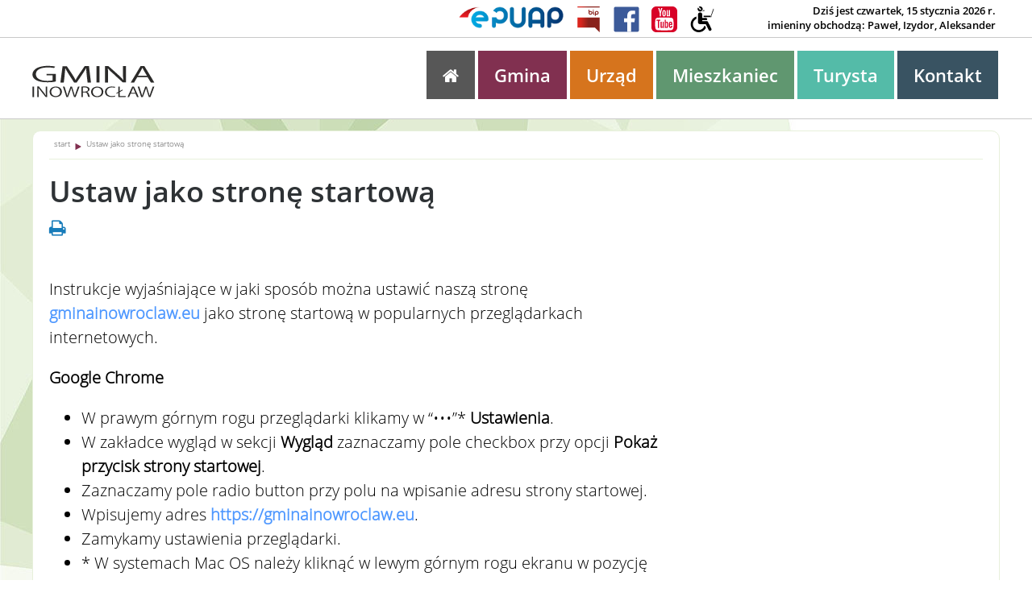

--- FILE ---
content_type: text/html; charset=UTF-8
request_url: https://gminainowroclaw.eu/podstrony.11.ustaw_jako_strone_startowa.html
body_size: 4551
content:




<!DOCTYPE html>
<!--[if IE 8]><html class="no-js ie8"> <![endif]-->
<!--[if IE 9]><html class="no-js ie9"> <![endif]-->
<!--[if gt IE 9]><!-->
<html lang="pl">
<!--<![endif]-->
<head>
<meta http-equiv="X-UA-Compatible" content="IE=edge">
<meta name="viewport" content="width=device-width, initial-scale=1">
<meta charset="utf-8">
<title> Gmina Inowrocław - Podstrony - Ustaw jako stronę startową </title>
<link rel="icon" href="images/icon.svg" sizes="any" type="image/svg+xml">
<link rel="icon" type="image/jpeg" href="https://gminainowroclaw.eu/images/logo_ico.jpg?w=32&h=32&dpr=1" />
<meta name="content-language" content="pl" />
<meta name="keywords" content="kujawy, gmina, inowrocław" >
<meta name="deklaracja-dostępności" content="https://gminainowroclaw.eu/podstrony.9.deklaracja_dostepnosci.html">
<!-- Chrome, Firefox OS and Opera -->
<meta name="theme-color" content="#ffffff">
<!-- Windows Phone -->
<meta name="msapplication-navbutton-color" content="#ffffff">
<!-- iOS Safari -->
<meta name="apple-mobile-web-app-status-bar-style" content="#ffffff">
<!-- Schema.org markup for Google+ -->
<meta itemprop="name" content="Ustaw jako stronę startową">
<meta itemprop="description" content="Ustaw jako stronę startową">
<meta itemprop="image" content="https://gminainowroclaw.eu/images/fb_foto.jpg">
<!-- Twitter Card data -->
<meta name="twitter:card" content="summary_large_image">
<meta name="twitter:title" content="Ustaw jako stronę startową">
<meta name="twitter:description" content="Ustaw jako stronę startową">
<!-- Open Graph data -->
<meta property="og:title" content="Ustaw jako stronę startową" />
<meta property="og:description" content="Ustaw jako stronę startową" />
<meta property="og:image" content="https://gminainowroclaw.eu/images/fb_foto.jpg" />
<meta property="og:type" content="article" />
<meta property="og:url" content="https://gminainowroclaw.eu/podstrony.11.ustaw_jako_strone_startowa.html" />
<!--  -->
<meta name="copyright" content="Gmina Inowrocław"/>
<meta name="robots" content="index,follow,all" />
<meta name="title" content="Ustaw jako stronę startową" />
<meta name="author" content="Gmina Inowrocław" />
<meta name="image" content="https://gminainowroclaw.eu/images/fb_foto.jpg" />
<meta name="description" content="Gmina Inowrocław - Ustaw jako stronę startową" >
<link rel="alternate" type="application/rss+xml" title="Gmina Inowrocław" href="https://rss.gminainowroclaw.eu/gminainowroclaw_rss.xml">
<link rel="stylesheet" type="text/css" href="css/styl.css" />
<link rel="stylesheet" type="text/css" href="css/slick-theme.css"/>
<link rel="stylesheet" type="text/css" href="css/slick.css"/>
<script type="text/javascript" src="js/jquery-1.10.2.min.js"></script>
<script type="text/javascript" src="js/lightbox-2.6.min.js"></script>
<script type="text/javascript" src="js/skrypty.js"></script>

<link href="css/galphoto/site.css" rel="stylesheet" />
<link href="css/galphoto/site_test.css" rel="stylesheet" />
<link href="css/galphoto/photoswipe.css" rel="stylesheet" />
<link href="css/galphoto/default-skin.css" rel="stylesheet" />
<script type="text/javascript" src="js/galphoto/photoswipe.min.js"></script>
<script type="text/javascript" src="js/galphoto/photoswipe-ui-default.min.js"></script>
<script type="text/javascript" src="js/sss.js"></script>
<script type="text/javascript" src="https://ajax.googleapis.com/ajax/libs/jquery/1.7.0/jquery.min.js"></script>
<!-- Facebook Pixel Code --><script>!function(f,b,e,v,n,t,s){if(f.fbq)return;n=f.fbq=function(){n.callMethod?n.callMethod.apply(n,arguments):n.queue.push(arguments)};if(!f._fbq)f._fbq=n;n.push=n;n.loaded=!0;n.version='2.0';n.queue=[];t=b.createElement(e);t.async=!0;t.src=v;s=b.getElementsByTagName(e)[0];s.parentNode.insertBefore(t,s)}(window,document,'script','https://connect.facebook.net/en_US/fbevents.js'); fbq('init', '2933209556813887'); fbq('track', 'PageView');</script><noscript> <img height="1" width="1" src="https://www.facebook.com/tr?id=2933209556813887&ev=PageView&noscript=1"/></noscript><!-- End Facebook Pixel Code -->
</head>
<!-- Google tag (gtag.js) -->
<script async src="https://www.googletagmanager.com/gtag/js?id=G-75WYC93HY4"></script>
<script>
  window.dataLayer = window.dataLayer || [];
  function gtag(){dataLayer.push(arguments);}
  gtag('js', new Date());

  gtag('config', 'G-75WYC93HY4');
</script><body>
<div id="ah">

<div id="header">
<div id="nheader">
<div class="top">
<!--<div style="float:left;width:35px;padding:2px 10px;"><a href="/h"><img src="images/svg/ico_h.svg" alt="Strona z udogodnieniami" title="Strona z udogodnieniami"></a></div>  -->
<div class="data">
&nbsp;&nbsp;&nbsp;&nbsp;&nbsp;Dziś jest czwartek, 15 stycznia 2026 r.<br/>&nbsp;&nbsp;&nbsp;&nbsp;&nbsp;imieniny obchodzą: Paweł, Izydor, Aleksander
</div>

<!--
<div class="szukanie">
<div style="float:left;"><input type="text" class="szukaj" name="string" placeholder="Wpisz szukaną frazę" /></div>
<div style="float:left;"><input type="submit" name="szukaj" class="inp_szuk" value="" /></div>
</div>
  -->
<div class="btnic">
<div class="btn"><a href="/h" title="Strona z udogodnieniami dla niepełnosprawnych"><img src="images/svg/ico_h.svg" style="width:32px;height:32px;" alt="Strona z udogodnieniami dla niepełnosprawnych"/></a></div>
<div class="btn"><a href="https://www.youtube.com/user/gminaino/" title="Youtube - Gmina Inowrocław" target="_blank"><img src="images/svg/youtube_logo.svg" style="width:32px;height:32px;" alt="Youtube - Gmina Inowrocław"/></a></div>
<div class="btn"><a href="https://www.facebook.com/Gmina-Inowroc%C5%82aw-1623906127847518/" title="Facebook - Gmina Inowrocław" target="_blank"><img src="images/svg/fb_logo_.svg" style="width:32px;height:32px;" alt="Facebook - Gmina Inowrocław"/></a></div>
<div class="btn"><a href="http://bip.gminainowroclaw.eu" title="Biuletyn Informacji Publicznej" target="_blank"><img src="images/svg/bip_logo.svg" style="width:32px;height:32px;" alt="Biuletyn Informacji Publicznej" /></a></div>
<div class="btn"><a href="https://epuap.gov.pl/wps/portal/" title="Elektroniczny Urząd Podawczy" target="_blank"><img src="images/epuap_logo.png" style="max-width:130px;" alt="Elektroniczny Urząd Podawczy" /></a></div>
<div class="btn" style="color:#dadada;"></div>
</div>

</div>
</div>


  <div class="topo">
    <div class="blocoTopo">
	   <div class="wrap clearfix">
<div class="logo">
   <div class="icoh"><a href="/h" title="Strona z udogodnieniami dla niepełnosprawnych"><img src="images/svg/ico_h.svg" style="width:40px;height:40px;" alt="Strona z udogodnieniami dla niepełnosprawnych"/></a></div>
	<div class="logoas"><a href="/"><img src="images/svg/logo_top_plua.svg" style="width:260px;" alt="Logo Gminy Inowrocław" /></a></div>
	<div class="logoas_m"><a href="/"><img src="images/svg/logo_top_plua.svg" style="width:180px;" alt="Logo Gminy Inowrocław" /></a></div>

</div>
<button type="button" class="btn-toggle-menu c-hamburger c-hamburger--htx"><span>rozwijane menu</span></button>

<ul class="menud">
<li class="dom"><a href="/" title="Strona główna"><span class="domico"></span></a></li>
<li class="gmina"><a href="gmina.1.o_gminie.0.html">Gmina</a></li>
<li class="urzad"><a href="urzad.1.urzad_gminy_inowroclaw.0.html">Urząd</a></li>
<li class="mieszkaniec"><a href="mieszkaniec.1.informacje_dla_mieszkancow.0.html">Mieszkaniec</a></li>
<li class="turysta"><a href="turysta.1.turysta.0.html">Turysta</a></li>

<li class="kontakt"><a href="kontakt.html">Kontakt</a></li>
</ul>

<ul class="menu">
<li class="dom"><a href="/" title="Strona główna"><span class="domico"></span></a></li>
<li class="gmina"><a href="gmina.1.o_gminie.0.html">Gmina</a></li>
<li class="urzad"><a href="urzad.1.urzad_gminy_inowroclaw.0.html">Urząd</a></li>
<li class="mieszkaniec"><a href="mieszkaniec.1.informacje_dla_mieszkancow.0.html">Mieszkaniec</a></li>
<li class="turysta"><a href="turysta.1.turysta.0.html">Turysta</a></li>

<li class="kontakt"><a href="kontakt.html">Kontakt</a></li>
</ul>

      </div>
    </div>
  </div>
</div>

</div>
<div class="wrapper">
<div class="okno">
<div class="content-lp czysty">

<div class="npd">&nbsp;</div>
<!-- ============================================================= -->
<div class="content-rr">

<div class="nav">
<div class="navi">
<div style="padding:8px 6px 0 6px;font-size:10px;float:left;"><a href="/">start</a></div>
<div style="padding:6px 0px;float:left;"><img src="images/svg/grot.svg" style="max-width:8px;" alt=""/></div>
<div style="padding:8px 6px 0 6px;font-size:10px;float:left;"><a href="https://gminainowroclaw.eu/podstrony.11.ustaw_jako_strone_startowa.html">Ustaw jako stronę startową</a></div>
</div>
</div>

<div style="overflow:hidden;">

<div class="content-ll">

<div class="tyt">Ustaw jako stronę startową</div>
<div class="soc"><span style="padding-top:5px;float:left;"><div class="floatl"><a href="drukuj.html" target="_blank"><span class="ico_druk"></span></a></div></span></div>
<div style="overflow:hidden;margin-top:10px;"><div style="display:none;"><img src="https://www.gminainowroclaw.eu/images/fb_foto.jpg" alt="Gmina Inowrocław - Ustaw jako stronę startową" /></div></div>

<div class="int"><p>Instrukcje wyjaśniające w jaki spos&oacute;b można ustawić naszą stronę <strong><a href="https://gminainowroclaw.eu" target="_blank" title="Przejdź do strony głównej">gminainowroclaw.eu</a></strong> jako stronę startową w popularnych przeglądarkach internetowych.</p>

<p><strong>Google Chrome</strong></p>

<ul>
	<li>W prawym g&oacute;rnym rogu przeglądarki klikamy w &ldquo;&bull;&bull;&bull;&rdquo;* <strong>Ustawienia</strong>.</li>
	<li>W zakładce wygląd w sekcji <strong>Wygląd</strong> zaznaczamy pole checkbox przy opcji <strong>Pokaż przycisk strony startowej</strong>.</li>
	<li>Zaznaczamy pole radio button przy polu na wpisanie adresu strony startowej.</li>
	<li>Wpisujemy adres <a href="https://gminainowroclaw.eu" target="_blank" title="Przejdź do strony głównej"><strong>https://gminainowroclaw.eu</strong></a>.</li>
	<li>Zamykamy ustawienia przeglądarki.</li>
	<li>* W systemach Mac OS należy kliknąć w lewym g&oacute;rnym rogu ekranu w pozycję <strong>Chrome</strong>.</li>
</ul>

<p><br />
<strong>Internet Explorer</strong></p>

<ul>
	<li>W prawym g&oacute;rnym rogu przeglądarki klikamy w ikonę koła zębatego <strong>Opcje Internetowe</strong>.</li>
	<li>Wybieramy zakładkę <strong>Og&oacute;lne</strong>.</li>
	<li>W sekcji <strong>Strona gł&oacute;wna</strong> wpisujemy adres <a href="https://gminainowroclaw.eu" target="_blank" title="Przejdź do strony głównej"><strong>https://gminainowroclaw.eu</strong></a>.</li>
	<li>Klikamy w <strong>OK</strong>.</li>
	<li>Nowa strona startowa wyświetli się po zamknięciu i ponownym uruchomieniu przeglądarki.</li>
</ul>

<p><br />
<strong>Microsoft Edge</strong></p>

<ul>
	<li>W prawym g&oacute;rnym rogu przeglądarki klikamy w <strong>&bull;&bull;&bull;</strong>&nbsp; <strong>Ustawienia</strong>.</li>
	<li>W zakładce <strong>Wygląd</strong> zaznaczamy pole checkbox przy <strong>Pokaż przycisk Strona gł&oacute;wna</strong>.</li>
	<li>Zaznaczamy pole radio button przy polu na wpisanie adresu strony startowej.</li>
	<li>W polu tekstowym wpisujemy adres <a href="https://gminainowroclaw.eu" target="_blank" title="Przejdź do strony głównej"><strong>https://gminainowroclaw.eu</strong></a>.</li>
	<li>Zamykamy ustawienia przeglądarki.</li>
</ul>

<p><br />
<strong>Mozilla Firefox</strong></p>

<ul>
	<li>Otwieramy przeglądarkę i wchodzimy na stronę <a href="https://gminainowroclaw.eu" target="_blank" title="Przejdź do strony głównej"><strong>https://gminainowroclaw.eu</strong></a>.</li>
	<li>Przeciągamy zakładkę z stroną na ikonkę strony startowej (<strong>domek</strong>) i upuszczamy.</li>
	<li>Klikamy w <strong>Tak</strong>.</li>
</ul>

<p><br />
<strong>Safari</strong></p>

<ul>
	<li>W prawym g&oacute;rnym rogu przeglądarki wybieramy ikonę koła zębatego <strong>Preferencje</strong>.</li>
	<li>Wybieramy zakładkę <strong>Og&oacute;lne</strong>.</li>
	<li>W polu tekstowym po prawej przy <strong>Strona domowa</strong>: wpisujemy adres <a href="https://gminainowroclaw.eu" target="_blank" title="Przejdź do strony głównej"><strong>https://gminainowroclaw.eu</strong></a>.</li>
	<li>Zamykamy panel preferencji.</li>
</ul>

<p><br />
<strong>Opera</strong></p>

<ul>
	<li>W prawym g&oacute;rnym rogu przeglądarki wybieramy ikonę suwak&oacute;w <strong>Przejdź do pełnych ustawień przeglądarki</strong>.</li>
	<li>Rozwijamy zakładkę <strong>Zaawansowane</strong> i wybieramy zakładkę <strong>Prywatność i bezpieczeństwo</strong>.</li>
	<li>W sekcji <strong>Po uruchomieniu przeglądarki</strong> zaznaczamy pole radio button przy <strong>Otw&oacute;rz wybraną stronę lub zestaw stron</strong>.</li>
	<li>Klikamy <strong>Dodaj nową stronę</strong> i wpisujemy w polu tekstowym adres <a href="https://gminainowroclaw.eu" target="_blank" title="Przejdź do strony głównej"><strong>https://gminainowroclaw.eu</strong></a>, klikamy w przycisk <strong>Dodaj</strong>.</li>
	<li>Zamykamy ustawienia przeglądarki.</li>
</ul>

<p><br />
&nbsp;</p>
</div>
<div class="pllis"></div>
<div style="border-top:1px solid #8eb15d; margin:0 10px 10px 10px;overflow:hidden;"></div>


<div class="qrs">
<div style="overflow:hidden;float:left; padding-right:10px;border-right: 1px solid #8eb15d;">
<img src="kod_qr/qr_img.php?d=https://gminainowroclaw.eu/podstrony.11.ustaw_jako_strone_startowa.html&amp;e=L&amp;s=3" alt="Link QR - Ustaw jako stronę startową"/>
<div style="padding:0 0 0 12px;font-size:13px;">skanuj link</div>
</div>
<div style="overflow:hidden;padding:10px;">
<input type="text" class="inp_link" readonly="readonly" onclick="this.select();" value="https://gminainowroclaw.eu/podstrony.11.ustaw_jako_strone_startowa.html"/>
<div style="padding:5px;float:left;font-size:13px;">kopiuj link</div>
</div>
</div>

<div class="content-pp-mm"><div class="pasd"></div></div>
</div>

<div class="content-pp"></div>
</div>

</div>
<!-- ============================================================= -->

<!-- ============================================================= -->
</div>
</div>
</div><div class="footerg">
 <div class="f">
   <div class="fl">&nbsp;</div>
   <ul>
	<li class="d" title="Strona główna"><a href="/"></a></li>
	<li><a href="gmina.1.o_gminie.0.html">Gmina</a></li>
	<li><a href="urzad.1.urzad_gminy_inowroclaw.0.html">Urząd</a></li>
	<li><a href="mieszkaniec.1.informacje_dla_mieszkancow.0.html">Mieszkaniec</a></li>
	<li><a href="turysta.1.turysta.0.html">Turysta</a></li>
	
	<li><a href="kontakt.html">Kontakt</a></li>
	</ul>
 </div>
</div>

<div class="footer">

<div class="a_footer">
<div class="manu_xx"><img src="images/svg/herb_footer.svg" style="max-width:75px;" alt="Herb Gminy Inowrocław" /></div>
<div class="manua"><ul><li>Urząd Gminy Inowrocław<br />
ul. Królowej Jadwigi 43<br />
88-100 Inowrocław<br />
<br />
tel.: +48 52 355 58 10<br />
tel.: +48 52 357 02 51<br />
fax: +48 52 354 04 90<br />
<br />
Godziny pracy Urzędu<br />
<br />
Poniedziałek: 7:30-15:30<br />
Wtorek: 7:30-17:00<br />
Środa: 7:30-15:30<br />
Czwartek: 7:30-15:30<br />
Piątek: 7:30-14:00<br />
<br />
<br />
e-mail: sekretariat@gminainowroclaw.eu</li></ul></div>
<div class="manua"><ul><li> </li>
<li><a href="urzad.55.patronat_honorowy.54.html">Honorowy Patronat</a></li>
<li><a href="podstrony.12.system_identyfikacji_wizualnej.html">System Identyfikacji Wizualnej</a></li>
<li><a href="podstrony.9.deklaracja_dostepnosci.html">Deklaracja dostępności</a></li>
</ul></div>

<div class="sc">
<div class="bip"><a href="http://gm-inowroclaw.rbip.mojregion.info/" title="BIP Gmina Inowrocław" target="_blank"><img src="images/svg/bip_logo.svg" style="max-width:40px;" alt="Gmina Inowrocław" /></a></div>
<div class="fb"><a href="https://www.facebook.com/Gmina-Inowroc%C5%82aw-1623906127847518/" target="_blank"><img src="images/svg/fb_logo_.svg" style="max-width:40px;" alt="Gmina Inowrocław"/></a></div>
<div class="yt"><a href="https://www.youtube.com/user/gminaino/" title="Youtube - Gmina Inowrocław" target="_blank"><img src="images/svg/youtube_logo.svg" style="max-width:40px;" alt="Youtube - Gmina Inowrocław"/></a></div>
<div class="epuap"><a href="https://epuap.gov.pl" title="epuap" target="_blank"><img src="images/btn_epuap_f.png" alt="Elektroniczny Urząd Podawczy" /></a></div>
</div>

<div class="sc2">
<div class="icoh"><a href="/h" title="Strona z udogodnieniami dla niepełnosprawnych"><img src="images/svg/ico_h.svg" alt="Strona z udogodnieniami dla niepełnosprawnych"/></a></div>
</div>


</div>

</div>

<div class="footerd">
<div class="b_footer">
  <div class="bfl">2017 - 2026 © Gmina Inowrocław
  <br/><a href="podstrony.11.ustaw_jako_strone_startowa.html">Ustaw jako stronę startową</a>&nbsp;&nbsp;&nbsp;&nbsp;&nbsp;<a href="podstrony.9.deklaracja_dostepnosci.html">Deklaracja dostępności</a>&nbsp;&nbsp;&nbsp;&nbsp;&nbsp;<a href="https://rss.gminainowroclaw.eu/gminainowroclaw_rss.xml" target="_blank">RSS</a>
  <br/>Korzystanie z tej witryny oznacza akceptację <a href="podstrony.2.warunki_prywatnosci.html">Warunków Prywatności</a> i <a href="podstrony.1.warunki_prywatnosci.html">Polityki Cookies</a></div>
  <div class="bfr">&nbsp;</div>
</div>
</div>

<script type="text/javascript" src="http://code.jquery.com/jquery-1.9.1.min.js"></script>
<script type="text/javascript" src="js/slick.min.js"></script>
<script type="text/javascript" src="js/main.js"></script>
<a href="#" id="toTop" rel="nofollow">Na górę</a>
</body>
</html>

--- FILE ---
content_type: text/css;charset=UTF-8
request_url: https://gminainowroclaw.eu/css/styl.css
body_size: 14883
content:

/* @import url(lightbox.css); */
/* @import url(galeria.css); */
@import url(font-awesome.min.css);
/* @import url(font-oswald.css); */



@font-face { font-family: OS-Bold; src: url(../fonts/open_sans/OpenSans-Bold.ttf); }
@font-face { font-family: OS-BoldItalic; src: url(../fonts/open_sans/OpenSans-BoldItalic.ttf); }
@font-face { font-family: OS-ExtraBold; src: url(../fonts/open_sans/OpenSans-ExtraBold.ttf); }
@font-face { font-family: OS-ExtraBoldItalic; src: url(../fonts/open_sans/OpenSans-ExtraBoldItalic.ttf); }
@font-face { font-family: OS-Italic; src: url(../fonts/open_sans/OpenSans-Italic.ttf); }
@font-face { font-family: OS-Light; src: url(../fonts/open_sans/OpenSans-Light.ttf); }
@font-face { font-family: OS-LightItalic; src: url(../fonts/open_sans/OpenSans-LightItalic.ttf); }
@font-face { font-family: OS-Regular; src: url(../fonts/open_sans/OpenSans-Regular.ttf); }
@font-face { font-family: OS-SemiBold; src: url(../fonts/open_sans/OpenSans-SemiBold.ttf); }
@font-face { font-family: OS-SemiBoldItalic; src: url(../fonts/open_sans/OpenSans-SemiBoldItalic.ttf); }

@font-face { font-family: Oswald; src: url(../fonts/oswald/Oswald-Regular.ttf); }
@font-face { font-family: Ubuntu; src: url(../fonts/ubuntu/Ubuntu-R.ttf); }
@font-face { font-family: Lucida Sans Unicode; src: url(../fonts/lucida/LucidaSansUnicode.ttf); }
@font-face { font-family: Lucida Grande; src: url(../fonts/lucida/LucidaGrande.ttf); }


body { font-family: 'OS-Light'; padding: 0; margin: 0; background: url(../images/bg-body.jpg); background-repeat: no-repeat; background-position: left top; background-attachment: fixed; }
/* body { font-family: 'Ubuntu', sans-serif; padding: 0; margin: 0; background: url(../images/bg-body-snow.jpg); background-repeat: no-repeat; background-position: left top; background-attachment: fixed; } */
html, #header, #header .topo { overflow-x: hidden; }

.marker-info-win { border: 1px solid #739d44; background: #739d44; padding: 5px 15px; min-width: 50px; min-height: 20px; text-align: center; }
.marker-heading { text-align: center; color: #ffffff; font-size: 14px; font-family: OS-Regular,Verdana,helvetica,sans-serif; }
.place-card { position: absolute; top: 5px; left: 5px; background: #ffffff; padding: 10px 20px; box-shadow: 0 1px 4px -1px rgba(0,0,0,.298039); border-radius:5px; }
.place-card h3 { margin-top: 0; }
.place-card p { font-size: 1.2em; }


img { width: 100%; } /* img { width: auto; max-width: 100%; height: auto; border: 0; } */

.floatl { float: left; }
.floatr { float: right; }

a { margin: 0; padding: 0; color: #2e3235; font-size: 100%; vertical-align: baseline; background: transparent; text-decoration: none; }

a:active {outline:none;}
a:visited {outline:none;}
a:hover {outline:none;}
a:focus {outline: 4px solid #F50000;}

.czysty:before, .czysty:after { display: table; content: " ";}
.clear, .czysty:after { clear: both; }


#toTop,
#toFavourites {
	position:fixed;
	bottom:28%;
	right:5px;
	cursor:pointer;
	display:block;
	width:43px;
	height:43px;
	background:url(../images/btgotop.png) no-repeat 0 0;
	text-indent:-1200em;
}
#toTop:hover,
#toFavourites:hover { background-position:bottom; }
#toFavourites {
	margin-bottom:-5px;
	background:url(../images/btgofavourites.png) no-repeat 0 0;
}

/*
@media screen and (max-width: 720px){
  .conteudo.home .blocoNovidades{ clear: both; margin-left: 42px; }
}

@media screen and (max-width: 890px){
  .rodape .blocoRodape dl { float: none; margin-left: 0px; width: 210px; margin: 0 auto; }
  .rodape .blocoRodape .menuRodape { width: 335px; margin: 0px auto; clear: both; float: none; padding-top: 15px; }
  .rodape .magic { padding-top: 20px;}
}
 */
/* ERRO 404 */
.erro404 { text-align: center; height: 100px; color: #f00;}


/*
@media (max-width: 1920px) {
}

@media (min-width: 1921px) {
}

@media (max-width: 1024px) {
}

@media (max-width: 894px) {
  .topo .menu li,
  .topo .menu .separador { margin: 0 2px;}
  .topo .menu li a { font-size: 16px;}

}
 */

/* @media (max-width: 740px) { */






@media (min-width: 890px)
{

 #header{	*zoom: 1; top: 0; left: 0; right: 0; position: fixed; z-index:80; width: 100%; height: 147px; background: #ffffff; border-bottom: 1px solid #c9c9c9;}

#ah { padding: 0; margin: 0; width: 100%; height: 0px; position: fixed; z-index:80;  }

 .marg_ua {margin: 5px 0 0 0;}

 .marg_ban_s { margin: 5px 0 0 0; }
 .marg_ban_w { display:none; }

.solidarni_1400 { margin: 10px 0 0 0; }
.solidarni_890 { display: none; }
.form_ban_1400 { margin: 5px 0 0 0; }
.form_ban_890 { display: none; }

.form_ban_600 { margin: 5px 0 0 0; }

#nheader { padding: 0; margin: 0; width: 100%; height: 46px; border-bottom: 1px solid #c9c9c9; }
#nheader .top { width: 1200px; margin: 0px auto 0 auto; position: relative;  overflow: hidden; height: 46px; }
#nheader .top .szukanie { float: right; margin: 6px 0 0 0; }
#nheader .top .szukaj   { width: 270px; height: 30px; border-left: 2px solid #c9c9c9; border-top: 2px solid #c9c9c9; border-bottom: 2px solid #c9c9c9; border-right: 0px; border-top-left-radius: 6px; border-bottom-left-radius: 6px; font-size: 18px; font-family: OS-Regular,Verdana,Times New Roman,Times,sans-serif; padding: 0 5px 0 5px; }
#nheader .top .inp_szuk { height: 40px; width:35px; padding: 0px; border: 0px; background: url(../images/btn_szukaj.png) no-repeat; cursor: pointer; }
#nheader .top .btnic { margin: 0 50px 0 0; float: right; }
#nheader .top .btn   { margin: 8px 0 0 15px; float: right; }

#nheader .top .data        { margin: 4px 5px 0 0; float: right;font-family: 'OS-SemiBold'; font-size: 13px; text-align: right; }
#nheader .top .swieto      { margin: 0 15px 0 0; padding: 4px 0px; float: right; height:40px; }
#nheader .top .swieto .txt { font-size: 13px; text-align: right; }

.wrapper { width: 100%; }
.okno { margin-top: 145px; /* margin-top: 140px; */ width: 100%; min-height: 100px; }
.content-lp { margin: 0px auto; max-width: 1200px; min-height: 600px; }

.okno .npd { margin:0 0 -5px 20px; }
.okno .npm { display: none; }

/*#header{	padding: 0; margin: 0; width: 100%; height: 100px; border-bottom: 1px solid #c9c9c9; background: #ffffff url(../images/bg_podmenu.png) right top repeat-x; } */

#header .btn-toggle-menu { display: none; }

#header .topo .blocoTopo .logo .logoas_m { display: none; }
#header .topo .blocoTopo .logo .icoh { display: none; }

#header .topo { width: 1200px; margin: 0px auto 0 auto; position: relative;  overflow: hidden; height: 100px; }
#header.menu-visible { overflow-x: visible; }
#header .topo .blocoTopo,
#header .topo .blocoTopo .wrap  { z-index: 5; position: relative; background: transparent; }
#header .topo .blocoTopo:before { position: absolute; content: ''; width: 1000px; height: 107px; }
#header .topo .blocoTopo .logo  { margin: 0 0 0 0px; }
#header .topo .blocoTopo .logo .logoas { margin: -5px 0 0 0px; float: left; position: relative; }
#header .topo .blocoTopo .logo .cena { margin: 5px 20px 0 10px; float: right; }
#header .topo .blocoTopo .logo .akredtyacja { margin: 10px 20px 0 10px; float: right; }
#header .topo .blocoTopo .logo .certyfikat { margin: 10px 20px 0 10px; float: right; }
#header .topo .blocoTopo .logo .fb { margin: 30px 15px 0 10px; float: right; }
#header .topo .blocoTopo .logo .data { margin: 5px 10px 0 15px; float: right; font-size: 13px; text-align: right; }
#header .topo .blocoTopo .logo .lost { margin: 6px 20px 0 10px; float: right; }

#header .topo .blocoTopo .logo .szukaj:focus {  }

#header .topo .bip { padding: 10px 0 0 20px; }
#header .topo .bip .btn { float: right; padding: 0 25px 0 0; }

.lis_mm { display: none; }


/*  Transmisja    */
/*  ================================ */
/*  ================================ */
/*  ================================ */
.okno .content-cc { background: #ffffff; overflow: hidden; margin-bottom: 10px; -webkit-border-radius: 10px; border: 1px solid #e7f0db; border-radius: 10px; }
.okno .content-cc .nav { border-bottom: 1px solid #e7f0db; margin: 0 20px; overflow: hidden; }
.okno .content-cc .navi a       { font-family: OS-Regular,Arial; font-weight: normal; font-size: 10px; text-decoration: none; color: #575757; transition: 0.60s all; }
.okno .content-cc .navi a:hover { text-decoration: underline; color: #000000; transition: 0.40s all; }


.content-lv { margin: 0px auto; max-width: 1250px; min-height: 1700px; }
.okno .content-livel { width: 600px; float: left; margin-top: 10px; }
.okno .content-livel .tyt { width: 95%; overflow: hidden; padding: 5px 20px; font-family: OS-Light, Arial; font-size: 36px; color: #2e3235; }
.okno .content-livel .soc { width: 95%; overflow: hidden; padding: 0px 20px; }
.okno .content-livel .int { width: 95%; overflow: hidden; padding: 20px 0 0 20px; font-size: 18px; font-family: OS-Light, Arial; }
.okno .content-livel .int .video-container { position: relative; padding-bottom: 50.65%; padding-top: 30px; height: 0; overflow: hidden; width: 100%; height: 100%; }
/* .okno .content-livel .int .video-container iframe, .video-container object, .video-container embed { position: absolute; top: 0; left: 0; width: 100%; height: 100%; } */

.okno .content-livep { width: 640px; float: right; padding: 0px; padding-right: 0px; }
.okno .content-livep .soc { overflow: hidden; padding: 20px 0 0 0; font-size: 18px; font-family: OS-Light; }

.list_spt       { font-family: OS-Light; font-size: 20px; background:#d1e2bc; padding: 10px 15px; cursor: pointer; border-color: #5c956d; border-width: 3px; border-style: solid; -webkit-appearance: none; -webkit-border-radius: 3px; border-radius: 4px; white-space: nowrap; -webkit-box-sizing: border-box; -moz-box-sizing: border-box; box-sizing: border-box; transition: 0.60s all; }
.list_spt:hover { background: #5b956d; color:#ffffff; border-color: #d1e2bc; }


/*  Transmisja    */
/*  ================================ */
/*  ================================ */
/*  ================================ */



.okno .content-ll { width: 800px; float: left; margin-top: 10px; }
.okno .content-ll .qrs { overflow: hidden; margin: 0 10px 10px 10px; border-top: 1px solid #8eb15d; }
.okno .content-ll .qrs .inp_link { padding: 4px; font-size: 13px; width: 250px; color: #6E6E6E; margin: 0px 0px 2px 0px; border: 1px solid #8eb15d; border-radius: 5px;}

.okno .content-rr { background: #ffffff; overflow: hidden; margin-bottom: 10px; -webkit-border-radius: 10px; border: 1px solid #e7f0db; border-radius: 10px; }
.okno .content-pk { width: 470px; float: left; background: #ffffff; }
.okno .content-fk { width: 600px; text-align: justify; float: left; }
.okno .content-ss       { width: 1200px; float: left; margin: 10px 0 -20px 0; padding-bottom:20px; }
.okno .content-ss .blok { width: 400px; float: left; }
.okno .content-ss .blok .tyt { padding: 15px; font-family: OS-SemiBold, Verdana; font-weight: normal; font-size: 24px; text-decoration: underline; -moz-text-decoration-color: red; text-decoration-color: #00a539; }
.okno .content-ss .blok .s_lis { width: 370px; padding: 10px 7px; font-size: 18px; font-weight: normal; color: #000000; cursor: pointer; border-left: 1px solid #dedede; border-right: 1px solid #dedede; border-bottom: 1px solid #dedede; overflow: hidden; text-decoration: none; transition: 0.60s all; }
.okno .content-ss .blok .s_nak { width: 370px; padding: 10px 7px; font-size: 18px; font-weight: normal; color: #ffffff; cursor: pointer; border-left: 1px solid #dedede; border-right: 1px solid #dedede; border-bottom: 1px solid #dedede; overflow: hidden; text-decoration: none; transition: 0.40s all; background: #003657; }
.okno .content-ss .blok .s_ll { width: 11px; height: 11px; background: url(../images/kg.png) ; margin: 8px 5px 0 0; float: left; }
.okno .content-ss .blok .kk_lis { width: 370px; padding: 9px 7px; font-size: 18px; font-weight: normal; color: #000000; cursor: pointer; border-left: 1px solid #dedede; border-right: 1px solid #dedede; border-bottom: 1px solid #dedede; overflow: hidden; text-decoration: none; transition: 0.60s all; }
.okno .content-ss .blok .kk_nak { width: 370px; padding: 9px 7px; font-size: 18px; font-weight: normal; color: #003657; cursor: pointer; border-left: 1px solid #dedede; border-right: 1px solid #dedede; border-bottom: 1px solid #dedede; overflow: hidden; text-decoration: none; transition: 0.40s all; background: #dbe23d; }
.okno .content-ss .blok .kk_ll { width: 30px; height: 30px; font-size: 18px; font-weight: bold; text-align: center; background: #003657; color: #ffffff; float: left; border-radius: 5px; }
.okno .content-ss .blok .kk_ll .kk_pad { padding-top: 1px; }

.okno .content-gp { width: 1200px; text-align: justify; float: left; margin: 0 0 20px 0; border-top: solid 4px #187cba; }
.okno .content-gp .tyt { padding:15px;font-family: OS-Regular, Verdana; font-weight: normal; font-size: 24px;text-decoration: underline; -moz-text-decoration-color: red; text-decoration-color: #00a539; }
.okno .content-gp .fla { width: 50%; float: left; }

.okno .content-rr .nav { border-bottom: 1px solid #e7f0db; margin: 0 20px; overflow: hidden; }
.okno .content-rr .navi a       { font-family: OS-Light, Verdana; font-weight: normal; font-size: 10px; text-decoration: none; color: #575757; transition: 0.60s all; }
.okno .content-rr .navi a:hover { text-decoration: underline; color: #000000; transition: 0.40s all; }

.lista_m { display: none; }
.okno .content-ss .slider { width: 1200px; height: 300px; margin: -14px 0 0 0; position: relative; padding: 0px; background: #efefef; border-bottom-left-radius: 10px; border-top-left-radius: 10px; border-top-right-radius: 10px; border-bottom-right-radius: 10px; }
.okno .content-ss .slider .btn-next { position: absolute; right: 20px; bottom: 10px; z-index: 3; width: 30px; height: 60px; overflow: hidden; text-indent: -9999px; background:url(../images/slider/img_start_bt.png) no-repeat 0 0px; }
.okno .content-ss .slider .slider-list { width: 1200px; height: 300px; position: relative; overflow: hidden; }
.okno .content-ss .slider .slider-list li { list-style: none; position: absolute; width: 1200px; height: 300px; top: 0; left: 0; -webkit-appearance: none; }
.okno .content-ss .slider .slider-list .s_list { background: #efefef; transition: 0.60s all; cursor: pointer; margin: 15px 0 15px 15px; height: 250px; padding: 10px; border-top-left-radius: 10px; border-bottom-left-radius: 10px; }
.okno .content-ss .slider .slider-list .s_nak  { background: #ffffff; transition: 0.40s all; cursor: pointer; margin: 15px 0 15px 15px; height: 250px; padding: 10px; border-top-left-radius: 10px; border-bottom-left-radius: 10px;
-webkit-box-shadow: -1px 0px 4px 1px rgba(0,0,0,0.36);
-moz-box-shadow: -1px 0px 4px 1px rgba(0,0,0,0.36);
box-shadow: -1px 0px 4px 1px rgba(0,0,0,0.36);
}
.okno .content-ss .slider .slider-list li img { -webkit-appearance: none; -webkit-border-radius: 0px; border-top-left-radius: 10px; border-bottom-left-radius: 10px; border-top-right-radius: 10px; border-bottom-right-radius: 10px; }
.okno .content-ss .slider-list li.active { z-index:2; list-style: none; }
.okno .content-ss .slider .switcher { position: absolute; z-index:3; height: 35px; right: 0px; top: 15px; overflow: hidden; }
.okno .content-ss .switcher ul { float: right; margin: 18px 15px 0 0; }
.okno .content-ss .switcher li { float: left; width: 15px; height: 30px; margin: -20px 0 0 5px; list-style:none; }
.okno .content-ss .switcher a { display: block; width: 15px; height: 30px; background: url(../images/slider/img_start_bt.png) no-repeat -46px 0px; overflow: hidden; text-indent: -9999px; }
.okno .content-ss .switcher a:hover, .switcher .active a { background-position: -31px 0px; }

.okno .content-gml { display: none; }
.okno .content-gl { width: 700px; float: left; margin-top: 10px; }
.okno .content-gl .aktu { width: 700px; float: left; border-bottom: 1px solid #8eb15d; }
.okno .content-gl .aktu .a_list { background: url(../images/bg_aktu_a.png) no-repeat right top; transition: 0.60s all; cursor: pointer; padding: 5px 0; min-height: 150px; }
.okno .content-gl .aktu .a_nak  { background: #f1f7ea url(../images/bg_aktu_b.png) no-repeat right top; transition: 0.40s all; cursor: pointer; padding: 5px 0; min-height: 150px; }
.okno .content-gl .aktu .zdjeciep { background: url(../images/cien.png) no-repeat center; width: 160px; height: 10px; margin-top: -3px;}
.okno .content-gl .aktu .zdjeciea { float: left; width: 160px; float: left; margin-right: 15px; }

.okno .content-gl .obraz_m { display: none; }
.okno .content-gl .obraz_d { float: left; width: 150px; padding: 0 5px 5px 5px; }
.okno .content-gl .img_lis { -webkit-appearance: none; -webkit-border-radius: 15px; border-radius: 15px; }

.okno .content-gl .aktu .zdjecie  { max-width: 250px; float:left; }
.okno .content-gl .aktu .zdjecie img { opacity: 1; max-width: 250px; transition: 0.60s all; }
.okno .content-gl .aktu .zdjecie:hover img { opacity: .8; transition: 0.40s all; }

.okno .content-lmk       { display: none; }
.okno .content-lk       { width: 500px; float: left; margin-top: 10px; }
.okno .content-lk .kalk { background: #ffffff; transition: 0.60s all; cursor: pointer; margin-left: 15px; overflow: hidden; border-left: 1px solid #999999; border-right: 1px solid #999999; border-bottom: 1px solid #999999; }
.okno .content-lk .kalb { background: #bed9e2; transition: 0.60s all; cursor: pointer; margin-left: 15px; overflow: hidden; border-left: 1px solid #999999; border-right: 1px solid #999999; border-bottom: 1px solid #999999; }
.okno .content-lk .kall { float: left; border-right: 1px solid #999999; margin: 5px; width: 80px; text-align: center; }
.okno .content-lk .kolk { background: #5e9bb0; width: 70px; height: 70px; display: table; overflow: hidden; margin: 0 auto; border-bottom-left-radius: 35px; border-top-right-radius: 35px; border-top-left-radius: 35px;  }
.okno .content-lk .kolt { font-size: 33px; color: #ffffff; text-shadow: 1px 1px 0 #000000, 1px 1px 0 #000000, 1px 1px 0 #000000; display: table-cell; vertical-align: middle; }
.okno .content-lk .kalp { font-size: 22px; color: #813050; padding:0 10px 5px 0; overflow: hidden; }
.okno .content-lk .kaln { font-size: 16px; line-height:18px; text-align: justify;color:#000000; }

.okno .content-banery { width: 485px; float: left; margin: 5px 0 0 15px; }
.okno .content-banery .blm { display: none; }
.okno .content-banery .bl  { padding: 5px 0 0 0; }
.okno .content-banery .bl .a_l { background: #ffffff; transition: 0.60s all; cursor: pointer; padding: 5px 5px 1px 5px; border: 1px solid #999999; }
.okno .content-banery .bl .a_p { background: #999999; transition: 0.40s all; cursor: pointer; padding: 5px 5px 1px 5px; border: 1px solid #999999; }
.okno .content-banery .bl .i   { padding: 0px; }


.content-mapa { width:auto; border-top: 4px solid #739d44; }

/* .socico { float: left; padding-top: 3px; } */

.okno .content-baner { width: 1200px; text-align: justify; float: left; margin: 10px 0; }

.okno .content-tt { max-width: 1200px; height: 20px; margin: 0 auto; background: #71a898; border-bottom-left-radius: 10px; border-top-right-radius: 10px; border-bottom-right-radius: 10px; }
.okno .content-nz { max-width: 1200px; margin: 0 auto; background: #ffffff; padding: 20px 0 0 5px; }

.okno .content-ll .tyt { width: 95%; overflow: hidden; padding: 5px 20px; font-family: OS-SemiBold, Verdana; font-size: 36px; color: #2e3235; }
.okno .content-ll .soc { width: 95%; overflow: hidden; padding: 0px 20px; }
.okno .content-ll .socico { float: left; padding: 10px 0 0 20px; font-family: OS-Regular, Verdana;}
.okno .content-ll .int { width: 760px; overflow: hidden; padding: 20px; line-height: 1.5; font-size: 20px; font-family: OS-light, Verdana; }

.okno .content-ll .int a { text-decoradion: none; color: #4d97ff; }
.okno .content-ll .int a:hover { text-decoration: underline; color: #4d97ff; }
.okno .content-ll .pllis { width: 760px; overflow: hidden; padding: 0 20px; }
.okno .content-ll .p_lis { min-height: 42px; padding: 0; color: #707070; cursor: pointer; border-bottom: 1px solid #dedede; overflow: hidden; text-decoration: none; transition: 0.60s all; }
.okno .content-ll .p_nak { min-height: 42px; padding: 0; color: #000000; cursor: pointer; border-bottom: 1px solid #dedede; background: #f1f1f1; overflow: hidden; text-decoration: none; transition: 0.40s all; }

.okno .content-ll .kalk { background: #ffffff; overflow: hidden; float: left; }
.okno .content-ll .kall { margin: 5px 5px 5px 0; width: 70px; text-align: center; float: left; }
.okno .content-ll .kolk { background: #5e9bb0; width: 70px; height: 70px; display: table; overflow: hidden; margin: 0 auto; border-bottom-left-radius: 35px; border-top-right-radius: 35px; border-top-left-radius: 35px;  }
.okno .content-ll .kolt { font-size: 33px; color: #ffffff; text-shadow: 1px 1px 0 #000000, 1px 1px 0 #000000, 1px 1px 0 #000000; display: table-cell; vertical-align: middle; }
.okno .content-ll .kolm { font-size: 25px; color: #5e9bb0; overflow: hidden; padding-top: 45px; }

.okno .content-pp        { width: 377px; float: left; padding: 0px; padding-right: 20px; border-left: 1px solid #e7f0db;}
.okno .content-pp .news  { width: 400px; margin: 0 10px; overflow: hidden; }
.okno .content-pp .newsw .a_lis  { height: 109px; width: 390px; padding: 4px 0 0 0; font-size: 18px; font-weight: normal; color: #000000; cursor: pointer; border-bottom: 1px solid #dedede; overflow: hidden; text-decoration: none; transition: 0.60s all; }
.okno .content-pp .newsw .a_nak  { height: 109px; width: 390px; padding: 4px 0 0 0; font-size: 18px; font-weight: normal; color: #ffffff; cursor: pointer; border-bottom: 1px solid #dedede; overflow: hidden; text-decoration: none; transition: 0.40s all; background: #003657; }
.okno .content-pp .newsw .a_lisb { height: 109px; width: 390px; margin-bottom: 1px; padding: 4px 0 0 0; font-size: 18px; font-weight: normal; color: #000000; cursor: pointer; overflow: hidden; text-decoration: none; transition: 0.60s all; }
.okno .content-pp .newsw .a_nakb { height: 109px; width: 390px; margin-bottom: 1px; padding: 4px 0 0 0; font-size: 18px; font-weight: normal; color: #ffffff; cursor: pointer; overflow: hidden; text-decoration: none; transition: 0.40s all; background: #003657; }
.okno .content-pp .newsw .as_lis  { width: 390px; height: 73px; background-position: 0px 0px; background: #187cba url('../images/btn_archaktu.png') no-repeat; outline: none; display: block; cursor:pointer; border-bottom-left-radius: 15px; transition: 0.60s all; }
.okno .content-pp .newsw .as_lisp { width: 390px; height: 73px; background-position: 0px 0px; background: #003657 url('../images/btn_archaktu.png') no-repeat; outline: none; display: block; cursor:pointer; border-bottom-left-radius: 15px; transition: 0.40s all; }
.okno .content-pp .newsp { display: none; }
.okno .content-pp .tyt   { font-size: 20px; color: #2e3235; padding: 10px 15px; }
.okno .content-pp .k_lis { font-size: 20px; width: 100%; padding: 6px; color: #707070; cursor: pointer; border-bottom: 1px solid #dedede; overflow: hidden; text-decoration: none; transition: 0.60s all; }
.okno .content-pp .k_nak { font-size: 20px; width: 100%; padding: 6px; color: #ffffff; cursor: pointer; border-bottom: 1px solid #dedede; overflow: hidden; text-decoration: none; background: #9fbb82; transition: 0.40s all; }
.okno .content-pp .k_akt { font-size: 20px; width: 100%; padding: 6px; color: #ffffff; cursor: pointer; border-bottom: 1px solid #dedede; overflow: hidden; text-decoration: none; background: #8eb15d; transition: 0.40s all; }
.okno .content-pp .k_akt a { font-size: 20px; color: #ffffff; }

.okno .content-pp .k_plis { margin-left: 10px; border-left: 1px solid #e7f0db; padding: 4px; color: #707070; cursor: pointer; border-bottom: 1px solid #dedede; overflow: hidden; text-decoration: none; transition: 0.60s all; }
.okno .content-pp .k_pnak { margin-left: 10px; border-left: 1px solid #e7f0db; padding: 4px; color: #ffffff; cursor: pointer; border-bottom: 1px solid #dedede; overflow: hidden; text-decoration: none; background: #dadada; transition: 0.40s all; }
.okno .content-pp .k_pakt { margin-left: 10px; border-left: 1px solid #e7f0db; padding: 4px; color: #000000; cursor: pointer; border-bottom: 1px solid #dedede; overflow: hidden; text-decoration: none; background: #bed4a8; transition: 0.40s all; }

.okno .content-pp .rocznik { overflow: hidden; padding: 5px 15px; color: #b0b0b0; }
.okno .content-pp .sel_rok       { padding: 0px; font-size: 12px; color: #2b464e; height: 20px; width: 70px; border: 1px solid #c9c9c9; border-style: solid; -webkit-appearance: none; -webkit-border-radius: 3px; border-radius: 4px; white-space: nowrap; -webkit-box-sizing: border-box; -moz-box-sizing: border-box; box-sizing: border-box; transition: 0.40s all; }
.okno .content-pp .sel_rok:focus { border: 1px solid #e95e0f; color: #000000; background: #f8f8f8; transition: 0.40s all; }
.okno .content-pp .liczp { float: right; margin-top: 6px; font-size: 11px; }
.okno .content-pp .pozolista       { padding: 5px 0; }
.okno .content-pp .pozostale       { color: #9fbb82; font-size: 16px; padding: 0 15px;}
.okno .content-pp .pozostale:hover { color: #7b9b59; }
.okno .content-pp .pozostale_ico   { font-family: 'FontAwesome'; font-size: 23px; }
.okno .content-pp .imgd  { max-width: 55px; -webkit-appearance: none; -webkit-border-radius: 5px; border-radius: 10px; padding: 4px; }
.okno .content-pp-mm { display: none; }

.okno .content-ps { width: 1200px; text-align: justify; float: left; padding-top: 10px; margin: 0 0 10px 0; border-top: solid 4px #187cba; }
.okno .content-ps .loading { color: #ffffff; font-family: OS-Regular, Verdana;; font-weight: 700; padding-top: 30px; margin: 0 auto; width: 150px; }
.okno .content-ps .loading span { text-decoration: blink; display: inline; }
.okno .content-ps .galeria_pasek { min-height: 111px; width: 100%; position: relative; overflow: hidden; }
.okno .content-ps .pasek { display: none; position: absolute; z-index: 10; overflow: hidden; min-height: 111px; }
.okno .content-ps .pasek a img { border: none; transition: 0.40s all; }
.okno .content-ps .pasek a:hover img { background: #3c3c3c; transition: 0.60s all; margin-top: 10px; }
.okno .content-ps .back { background: url(../../images/strz_pop.png) no-repeat; cursor: pointer; height: 33px; left: 0; overflow: hidden; position: absolute; text-indent: -99999px; top: 30px; z-index: 100; }
.okno .content-ps .next { background: url(../../images/strz_nst.png) no-repeat right 0; cursor: pointer; height: 33px; overflow: hidden; position: absolute; right: 0; top: 30px; z-index: 100; text-indent: -99999px; }
.okno .content-ps .pasek ul { display: block; float: left; margin: 0; padding: 0; position: absolute; list-style-type: none; }
.okno .content-ps .pasek ul li {min-height: 111px; float: left; margin: 0; padding: 0; overflow: hidden; display: block; position: relative; background-color: #fff; }
/*
.video-container { position: relative; padding-bottom: 70.25%;	padding-top: 30px;	height: 0; overflow: hidden; background: #000000; }
.video-container iframe, .video-container object, .video-container embed {	position: absolute; top: 0; left: 0; width: 100%; height: 100%; background: #000000; }
 */


/*
.okno .content-livel .int { width: 95%; overflow: hidden; padding: 20px 0 0 20px; font-size: 18px; font-family: OS-Light, Arial; }
.okno .content-livel .int .video-container { position: relative; padding-bottom: 50.65%; padding-top: 30px; height: 0; overflow: hidden; width: 100%; height: 100%; }
  */


.video_okno { width: 100%; overflow: hidden; margin: -50px 0 -830px 0px; font-size: 18px; font-family: OS-Light, Arial; }
.video_okno .video-container { position: relative; padding-bottom: 56.65%; padding-top: 30px; height: 0; overflow: hidden; width: 100%; height: 100%; }

.video-container iframe, .video-container object, .video-container embed { position: absolute; top: 0; left: 0; width: 100%; height: 100%; }


.videoWrapper { position: relative; padding-bottom: 56.25%; /* 16:9 */ padding-top: 25px; height: 0; }
.videoWrapper iframe { position: absolute; top: 0; left: 0; width: 100%; height: 100%; }




/*  KARTKA Z KALENDARZA  */
.okno .content-kk { width: 800px; float: left; margin-top: 0px; }
.okno .content-kr { overflow: hidden; margin-bottom: 10px; -webkit-border-radius: 10px; border: 1px solid #e7f0db; border-radius: 10px; }
.okno .content-kr .nav { margin: 0 20px; overflow: hidden; }
.okno .content-kp        { width: 377px; float: left; padding: 0px; margin-right: 10px; border:1px solid #000000; border-radius: 10px;}
.okno .content-kk #kartka .tyt { padding: 10px 20px 10px 40px; font-family: OS-SemiBold, Verdana; font-weight: normal; font-size: 24px; color: #863b00;  }




.nag_lista_nl {cursor:pointer;overflow:hidden;padding:4px;margin-right:5px;border:1px solid #cccccc;}
.nag_lista_nl img{float:left;margin:0px 5px 2px 0;float:left;}
.nag_lista_nl .tytul {width:260px;text-align:center;font-size:16px;font-family:Signika,Verdana,helvetica,sans-serif;color:#999999;}
.nag_lista_nl .data {font-size:11px;font-family:Signika,Verdana,helvetica,sans-serif;color:#b8b8b8;}
.nag_lista_nl:hover {  -moz-transform:rotate(-2deg); -moz-box-shadow:10px 10px 20px #888888;
  -webkit-transform:rotate(-2deg); -webkit-box-shadow:10px 10px 20px #888888;
  transform:rotate(-2deg); box-shadow:10px 10px 20px #888888;background:#f3f3f3; }

.nag_lista_np {cursor:pointer;overflow:hidden;padding:4px;margin-right:5px;border:1px solid #cccccc;}
.nag_lista_np img{float:right;margin:0px 5px 2px 0;}
.nag_lista_np .tytul {width:260px;text-align:center;font-size:16px;font-family:Signika,Verdana,helvetica,sans-serif;color:#999999;float:left;}
.nag_lista_np .data {font-size:11px;font-family:Signika,Verdana,helvetica,sans-serif;color:#b8b8b8;}
.nag_lista_np:hover {  -moz-transform:rotate(2deg); -moz-box-shadow:10px 10px 20px #888888;
  -webkit-transform:rotate(2deg); -webkit-box-shadow:10px 10px 20px #888888;
  transform:rotate(2deg); box-shadow:10px 10px 20px #888888;background:#f3f3f3; }


.w_lis { float: left; margin: 2px; font-size: 20px; min-height: 100px; width: 46%; padding: 6px; color: #707070; cursor: pointer; border: 1px solid #8eb15d; overflow: hidden; text-decoration: none; transition: 0.60s all; }
.w_nak { float: left; margin: 2px; font-size: 20px; min-height: 100px; width: 46%; padding: 6px; color: #ffffff; cursor: pointer; border: 1px solid #8eb15d; overflow: hidden; text-decoration: none; background: #9fbb82; transition: 0.40s all; }
.imgw  { max-width: 95px; -webkit-appearance: none; -webkit-border-radius: 5px; border-radius: 10px; padding: 4px; }





.ico_morfoto  { float:left; margin: 0 10px 0 0; font-family: 'FontAwesome'; font-size: 22px; color: #c60f0f; }
.ico_cofnij	  { float:left; margin: 0 10px 0 0; font-family: 'FontAwesome'; font-size: 22px; color: #c60f0f; }
.ico_druk     { float:left; margin: 0 20px 0 0; font-family: 'FontAwesome'; font-size: 22px; color: #187cba; }
.ico_godzina  { float:left; margin: 0 4px 0 10px; font-family: 'FontAwesome'; font-size: 22px; color: #187cba; }
.ico_data     { float:left; margin: 0 4px 0 10px; font-family: 'FontAwesome'; font-size: 22px; color: #187cba; }
.ico_facebook { float:left; margin-left: 5px; font-family: 'FontAwesome'; font-size: 25px; color: #415f9b; }
.ico_google   { float:left; margin-left: 5px; font-family: 'FontAwesome'; font-size: 25px; color: #db402c; }
.ico_twitter  { float:left; margin-left: 5px; font-family: 'FontAwesome'; font-size: 25px; color: #55acee; }


.okno .content-lw { font-family: OS-Regular, Verdana; font-size: 18px; text-align:left; }
.okno .content-lw .k_lis { width: 100%; padding: 0; color: #484848; cursor: pointer; border-bottom: 1px solid #dedede; overflow: hidden; text-decoration: none; transition: 0.60s all; }
.okno .content-lw .k_nak { width: 100%; padding: 0; color: #ffffff; cursor: pointer; border-bottom: 1px solid #dedede; background: #9fbb82; overflow: hidden; text-decoration: none;transition: 0.40s all; }
.okno .content-lw .tyt { font-family: OS-SemiBold, Verdana; font-size: 28px; overflow: hidden; }
.okno .content-lw .nag { font-family: OS-Regular, Verdana; font-size: 18px; line-height: 1.2; }
.okno .content-lw .obraz_m { display: none; }
.okno .content-lw .obraz_d { float: left; width: 150px; padding: 15px; }
.okno .content-lw .img_lis { -webkit-appearance: none; -webkit-border-radius: 15px; border-radius: 15px; }

/*
#nheader .top .szukanie { float: right; margin: 6px 0 0 0; }
#nheader .top .szukaj   { width: 270px; height: 30px; border-left: 2px solid #c9c9c9; border-top: 2px solid #c9c9c9; border-bottom: 2px solid #c9c9c9; border-right: 0px; border-top-left-radius: 6px; border-bottom-left-radius: 6px; font-size: 18px; font-family: Signika,Calibri,Verdana,Times New Roman,Times,sans-serif; padding: 0 5px 0 5px; }
#nheader .top .inp_szuk { height: 40px; width:35px; padding: 0px; border: 0px; background: url(../images/btn_szukaj.png) no-repeat; cursor: pointer; }
 */

.szuk_lista { width: 100%; overflow: hidden; padding: 20px; font-size: 14px; font-family: OS-Regular, Verdana; color: #2b464e; }
.szuk_lista input { width: 270px; height: 30px; border-left: 2px solid #c9c9c9; border-top: 2px solid #c9c9c9; border-bottom: 2px solid #c9c9c9; border-right: 0px; border-top-left-radius: 6px; border-bottom-left-radius: 6px; font-size: 18px; font-family: Signika,Calibri,Verdana,Times New Roman,Times,sans-serif; padding: 0 5px 0 5px; }
.szuk_lista .inp_sub {  height: 40px; width:35px; padding: 0px; border: 0px; background: url(../images/btn_szukaj.png) no-repeat; cursor: pointer; }

.szuk_lista .szuk_wynik { width: 100%; overflow: hidden; padding:10px 0; line-height: 1.4; font-size: 18px; font-family: OS-Regular, Verdana; color: #2b464e; }
.szuk_lista .szuk_wynik a { color: #ffffff; padding: 2px 5px; margin:10px 0; text-decoration: none; background: #aaaaaa; transition: 0.40s all; }
.szuk_lista .szuk_wynik a:hover, .szuk_lista .szuk_wynik a:active { color: #ffffff; background-color: #e37712; transition: 0.60s all; }

.lista_stron   { overflow: hidden; color: #ffffff; padding: 14px 7px; font-family: OS-Regular, Verdana; font-size: 20px; text-align: left; }
.lista_stron .fnav { font-family: 'FontAwesome'; font-size: 24px; }
.lista_stron a { color: #9fbb82; border: 1px solid #9fbb82; padding: 2px 5px; margin:0 2px; text-decoration: none; background: #ffffff; transition: 0.40s all; }
.lista_stron a:hover, .lista_stron a:active { color: #ffffff; background-color: #9fbb82; transition: 0.60s all; }
.lista_stron span.teraztak { padding: 2px 5px; color: #ffffff; background-color: #9fbb82; border: 1px solid #9fbb82; }
.lista_stron span.teraznie { display: none; }


.okno .zaw_kola { margin:0 auto; width:1000px; min-height:260px; overflow:hidden; background: #ffffff; }
.boxst           { cursor:pointer; width:25%; float:left; padding-top:35px; text-align:center; }
.boxst:hover img { -moz-transform:rotate(14deg); -webkit-transform:rotate(14deg); transform:rotate(14deg); transition: 0.60s all; }
.boxst img       { transition: 0.60s all; width:200px; }
.boxst .obz      { text-align: center; }

.topo .menu { display: none; }

.topo .menud { float: right; margin: 10px 0; padding: 6px 2px 6px 2px; border: 0; outline: 0; height: 27px; /* top: 93px; background: #187cba url(../images/bg_podmenu.png) right top repeat-x; */ }
.topo .menud li { float: left; margin: 0px; }
/*
.topo .menud li a { font-family: 'Ubuntu', Arial; font-weight: normal; font-size: 22px; color: #000000; margin: 0;  padding: 6px 15px 7px 15px; background: #5ac40d; border-radius: 5px; transition: 0.60s all; }
.topo .menud li a:hover { color: #ffffff; text-decoration: none; padding: 6px 15px 7px 15px; background: #003657; border-radius: 5px; transition: 0.40s all; }
 */
.topo .menud li a { font-family: OS-SemiBold, Verdana; font-weight: normal; font-size: 22px; color: #ffffff;  transition: 0.60s all; }
.topo .menud li a:hover { color: #ffffff; text-decoration: none;  transition: 0.40s all; }

.topo .menud .dom { font-family: OS-SemiBold, Verdana; font-weight: normal; font-size: 22px; color: #ffffff; margin: 0;  padding: 15px 20px; background: #575757; transition: 0.30s all; }
.topo .menud .dom:hover { color: #ffffff; text-decoration: none; padding: 15px 20px 25px 20px; background: #9a9a9a; transition: 0.20s all; -webkit-box-shadow: 0px 6px 11px 0px rgba(0,0,0,0.75); -moz-box-shadow: 0px 6px 11px 0px rgba(0,0,0,0.75); box-shadow: 0px 6px 11px 0px rgba(0,0,0,0.75); }

.topo .menud .gmina { font-family: OS-SemiBold, Verdana; font-weight: normal; font-size: 22px; color: #ffffff; margin: 0;  padding: 15px 20px; background: #813050; transition: 0.30s all; }
.topo .menud .gmina:hover { color: #ffffff; text-decoration: none; padding: 15px 20px 25px 20px; background: #9a5973; transition: 0.20s all; -webkit-box-shadow: 0px 6px 11px 0px rgba(0,0,0,0.75); -moz-box-shadow: 0px 6px 11px 0px rgba(0,0,0,0.75); box-shadow: 0px 6px 11px 0px rgba(0,0,0,0.75); }
.topo .menud .gminaa      { color: #ffffff; text-decoration: none; padding: 15px 20px 25px 20px; background: #9a5973; transition: 0.20s all; -webkit-box-shadow: 0px 6px 11px 0px rgba(0,0,0,0.75); -moz-box-shadow: 0px 6px 11px 0px rgba(0,0,0,0.75); box-shadow: 0px 6px 11px 0px rgba(0,0,0,0.75); }

.topo .menud .urzad { font-family: OS-SemiBold, Verdana; font-weight: normal; font-size: 22px; color: #ffffff; margin: 0;  padding: 15px 20px; background: #d6741d; transition: 0.30s all; }
.topo .menud .urzad:hover { color: #ffffff; text-decoration: none; padding: 15px 20px 25px 20px; background: #de904a; transition: 0.20s all; -webkit-box-shadow: 0px 6px 11px 0px rgba(0,0,0,0.75); -moz-box-shadow: 0px 6px 11px 0px rgba(0,0,0,0.75); box-shadow: 0px 6px 11px 0px rgba(0,0,0,0.75); }
.topo .menud .urzada      { color: #ffffff; text-decoration: none; padding: 15px 20px 25px 20px; background: #de904a; transition: 0.20s all; -webkit-box-shadow: 0px 6px 11px 0px rgba(0,0,0,0.75); -moz-box-shadow: 0px 6px 11px 0px rgba(0,0,0,0.75); box-shadow: 0px 6px 11px 0px rgba(0,0,0,0.75); }

.topo .menud .mieszkaniec { font-family: OS-SemiBold, Verdana; font-weight: normal; font-size: 22px; color: #ffffff; margin: 0;  padding: 15px 20px; background: #609770; transition: 0.30s all; }
.topo .menud .mieszkaniec:hover { color: #ffffff; text-decoration: none; padding: 15px 20px 25px 20px; background: #80ac8d; transition: 0.20s all; -webkit-box-shadow: 0px 6px 11px 0px rgba(0,0,0,0.75); -moz-box-shadow: 0px 6px 11px 0px rgba(0,0,0,0.75); box-shadow: 0px 6px 11px 0px rgba(0,0,0,0.75); }
.topo .menud .mieszkanieca      { color: #ffffff; text-decoration: none; padding: 15px 20px 25px 20px; background: #80ac8d; transition: 0.20s all; -webkit-box-shadow: 0px 6px 11px 0px rgba(0,0,0,0.75); -moz-box-shadow: 0px 6px 11px 0px rgba(0,0,0,0.75); box-shadow: 0px 6px 11px 0px rgba(0,0,0,0.75); }

.topo .menud .turysta { font-family: OS-SemiBold, Verdana; font-weight: normal; font-size: 22px; color: #ffffff; margin: 0;  padding: 15px 20px; background: #54bba8; transition: 0.30s all; }
.topo .menud .turysta:hover { color: #ffffff; text-decoration: none; padding: 15px 20px 25px 20px; background: #76c9ba; transition: 0.20s all; -webkit-box-shadow: 0px 6px 11px 0px rgba(0,0,0,0.75); -moz-box-shadow: 0px 6px 11px 0px rgba(0,0,0,0.75); box-shadow: 0px 6px 11px 0px rgba(0,0,0,0.75); }
.topo .menud .turystaa      { color: #ffffff; text-decoration: none; padding: 15px 20px 25px 20px; background: #76c9ba; transition: 0.20s all; -webkit-box-shadow: 0px 6px 11px 0px rgba(0,0,0,0.75); -moz-box-shadow: 0px 6px 11px 0px rgba(0,0,0,0.75); box-shadow: 0px 6px 11px 0px rgba(0,0,0,0.75); }

.topo .menud .inwestor { font-family: OS-SemiBold, Verdana; font-weight: normal; font-size: 22px; color: #ffffff; margin: 0;  padding: 15px 20px; background: #2e7aac; transition: 0.30s all; }
.topo .menud .inwestor:hover { color: #ffffff; text-decoration: none; padding: 15px 20px 25px 20px; background: #5895bd; transition: 0.20s all; -webkit-box-shadow: 0px 6px 11px 0px rgba(0,0,0,0.75); -moz-box-shadow: 0px 6px 11px 0px rgba(0,0,0,0.75); box-shadow: 0px 6px 11px 0px rgba(0,0,0,0.75); }
.topo .menud .inwestora      { color: #ffffff; text-decoration: none; padding: 15px 20px 25px 20px; background: #5895bd; transition: 0.20s all; -webkit-box-shadow: 0px 6px 11px 0px rgba(0,0,0,0.75); -moz-box-shadow: 0px 6px 11px 0px rgba(0,0,0,0.75); box-shadow: 0px 6px 11px 0px rgba(0,0,0,0.75); }

.topo .menud .kontakt { font-family: OS-SemiBold, Verdana; font-weight: normal; font-size: 22px; color: #ffffff; margin: 0;  padding: 15px 20px; background: #395362; transition: 0.30s all; }
.topo .menud .kontakt:hover   { color: #ffffff; text-decoration: none; padding: 15px 20px 25px 20px; background: #617581; transition: 0.20s all; -webkit-box-shadow: 0px 6px 11px 0px rgba(0,0,0,0.75); -moz-box-shadow: 0px 6px 11px 0px rgba(0,0,0,0.75); box-shadow: 0px 6px 11px 0px rgba(0,0,0,0.75); }
.topo .menud .kontakta        { color: #ffffff; text-decoration: none; padding: 15px 20px 25px 20px; background: #617581; transition: 0.20s all; -webkit-box-shadow: 0px 6px 11px 0px rgba(0,0,0,0.75); -moz-box-shadow: 0px 6px 11px 0px rgba(0,0,0,0.75); box-shadow: 0px 6px 11px 0px rgba(0,0,0,0.75); }

.topo .menud li a span  { color: #81bf33; }
.topo .menud .separ { width: 7px; height: 25px; float: left; background: url(../img/separadorMenu.jpg) 0px center no-repeat; }
.topo .menud .active { color: #ffffff; background: #003657; border-radius: 5px; margin: -5px 0 0 0; padding: 5px 0px 7px 0px;}
.topo .menud .active:after { content: ''; position: absolute; width: 118%; height: 4px; background: url('../img/bg-menu-active.png') repeat-x top left; bottom: -4px; left: -9%; z-index: 5; }
.topo .menud li,
.topo .menud .separ { float: none; display: inline-block; vertical-align: top; margin: 0px; }
.topo .menud .domico { font-family: 'FontAwesome'; font-size: 22px; color: #ffffff; }

.test_footer    { float: right; margin: 0 0 10px 0; padding: 0 2px 6px 2px; border: 0; outline: 0;  }
.test_footer li { float: left; margin: 0 10px; display: inline-block; }
.test_footer li a       { font-family: OS-SemiBold, Verdana; font-weight: normal; font-size: 16px; color: #ffffff;  transition: 0.60s all; }
.test_footer li a:hover { color: #ffb20e; text-decoration: underline;  transition: 0.40s all; }
.test_footer .domico a { font-family: 'FontAwesome'; font-size: 18px; color: #ffffff; }
.test_footer .domico a:hover { font-family: 'FontAwesome'; text-decoration: none; font-size: 18px; color: #ffb20e; }


.podmenu { display: none; }
.menup { width: 100%; background: #2a9adf; height: 36px; }
.menup .menua { margin: 0 auto; width: 1200px; padding: 0; border: 0; }
.menup .menub { overflow: hidden; margin-left: 150px; }
.menup .menupod { float: left; margin: 0; padding: 6px 2px 6px 2px; border: 0; left: 150px; height: 27px; top: 93px; }
.menup .menupod li { float: left; margin: 0; }
.menup .menupod li a { font-family: OS-SemiBold, Verdana; font-weight: normal; font-size: 18px; color: #ffffff; margin: 0;  padding: 6px 8px 7px 8px; transition: 0.60s all; }
.menup .menupod li a span  { color: #81bf33; }
.menup .menupod li a:hover { color: #ffffff; text-decoration: none; padding: 6px 8px 7px 8px; background: #003657; border-radius: 5px; transition: 0.40s all; }
.menup .menupod .separ { width: 7px; height: 25px; float: left; background: url(../img/separadorMenu.jpg) 0px center no-repeat; }
.menup .menupod .active { color: #ffffff; background: #003657; border-radius: 5px; margin: -5px 0 0 0; padding: 5px 0px 7px 0px;}
.menup .menupod .active:after { content: ''; position: absolute; width: 118%; height: 4px; background: url('../img/bg-menu-active.png') repeat-x top left; bottom: -4px; left: -9%; z-index: 5; }
.menup .menupod li,
.menup .menupod .separ { float: none; display: inline-block; vertical-align: top; margin: 0px; }
.menup .menupod .dom { font-family: 'FontAwesome'; font-size: 19px; color: #ffffff; }


/* FORMULARZ KONTAKTU */
.okno .content-fk { width: 450px; float: left; padding:20px 20px 0 0; margin-left: 120px; }
#form_entry { overflow: hidden; font: 17px OS-SemiBold, Verdana; color: #2b464e; }
#form_entry .tytul_form { font: 32px OS-SemiBold, Verdana; font-weight: normal; color: #2e3235; }
#form_entry input       { border: 3px solid #c9c9c9; color: #2b464e; background: #ffffff; height: 38px; margin: 0px 0px 2px 0px; width: 400px; font-size: 20px; font-family: OS-Light, Verdana; border-style: solid; -webkit-appearance: none; -webkit-border-radius: 3px; border-radius: 4px; white-space: nowrap; -webkit-box-sizing: border-box; -moz-box-sizing: border-box; box-sizing: border-box; }
#form_entry input:focus { border: 3px solid #e95e0f; color: #000000; background: #f8f8f8; }
#form_entry textarea    { border: 3px solid #c9c9c9; color: #2b464e; background: #ffffff; height: 115px; margin: 0px 0px 2px 0px; width: 400px; font-size: 20px; font-family: OS-Regular, Verdana; border-style: solid; -webkit-appearance: none; -webkit-border-radius: 3px; border-radius: 4px; white-space: nowrap; -webkit-box-sizing: border-box; -moz-box-sizing: border-box; box-sizing: border-box; }
#form_entry textarea:focus, #form_entry select:focus { border: 3px solid #e95e0f; color: #000000; background: #f8f8f8; }
#form_entry select       { padding: 0px; margin: 0px 0px 2px 0px; font-size: 18px; color: #2b464e; height: 38px; width: 400px; border:3px solid #c9c9c9; border-style: solid; -webkit-appearance: none; -webkit-border-radius: 3px; border-radius: 4px; white-space: nowrap; -webkit-box-sizing: border-box; -moz-box-sizing: border-box; box-sizing: border-box; transition: 0.40s all; }
#form_entry select:focus { border: 3px solid #e95e0f; color: #000000; background: #f8f8f8; transition: 0.40s all; }
#form_entry .inp_sub       { font-size: 20px; height: 38px; width: 125px; padding: 0px 5px 10px 5px; cursor: pointer; border-width: 3px; border-style: solid; -webkit-appearance: none; -webkit-border-radius: 3px; border-radius: 4px; white-space: nowrap; -webkit-box-sizing: border-box; -moz-box-sizing: border-box; box-sizing: border-box; }
#form_entry .inp_sub:hover { background: #dadada; border-color: #c9c9c9; }
#form_entry .inp_okno { overflow: hidden; padding: 5px 0 10px 0px;  }
#form_entry .allert_err { font-size: 11px; color: #Dc0049; font-weight: normal; background: url(../images/formularz/wykrzyknik.png) 3px 2px no-repeat; padding: 2px 0px 4px 24px; float: left; }
#form_entry .form_info { font-size: 11px; padding: 10px; margin: 10px; background-color: #b8dd83; color: #000; border: 2px solid #cc0000; }
#form_entry .form_info select { padding: 4px 4px 4px 6px; font-size: 11px;	color: #000000; margin: 0px 0px 2px 0px; width: 255px; border: 1px solid #adadad; }




#form_mieszkania radio { }
#form_mieszkania { overflow: hidden; font: 17px OS-SemiBold, Verdana; color: #2b464e; }
#form_mieszkania .tytul_form { font: 32px OS-SemiBold, Verdana; font-weight: normal; color: #2e3235; }
#form_mieszkania input       { border: 3px solid #c9c9c9; color: #2b464e; background: #ffffff; height: 38px; margin: 0px 0px 2px 0px; width: 400px; font-size: 20px; font-family: OS-Light, Verdana; border-style: solid; -webkit-appearance: none; -webkit-border-radius: 3px; border-radius: 4px; white-space: nowrap; -webkit-box-sizing: border-box; -moz-box-sizing: border-box; box-sizing: border-box; }
#form_mieszkania input:focus { border: 3px solid #e95e0f; color: #000000; background: #f8f8f8; }
#form_mieszkania .inputl       { border: 3px solid #c9c9c9; color: #2b464e; background: #ffffff; height: 38px; margin: 0px 0px 2px 0px; width: 40px; font-size: 20px; font-family: OS-Light, Verdana; border-style: solid; -webkit-appearance: none; -webkit-border-radius: 3px; border-radius: 4px; white-space: nowrap; -webkit-box-sizing: border-box; -moz-box-sizing: border-box; box-sizing: border-box; }
#form_mieszkania .inputl:focus { border: 3px solid #e95e0f; color: #000000; background: #f8f8f8; }
#form_mieszkania .input_data       { border: 3px solid #c9c9c9; color: #2b464e; background: #ffffff; height: 38px; margin: 0px 0px 2px 0px; width: 120px; font-size: 20px; font-family: OS-Light, Verdana; border-style: solid; -webkit-appearance: none; -webkit-border-radius: 3px; border-radius: 4px; white-space: nowrap; -webkit-box-sizing: border-box; -moz-box-sizing: border-box; box-sizing: border-box; }
#form_mieszkania .input_data:focus { border: 3px solid #e95e0f; color: #000000; background: #f8f8f8; }
#form_mieszkania textarea    { border: 3px solid #c9c9c9; color: #2b464e; background: #ffffff; height: 115px; margin: 0px 0px 2px 0px; width: 400px; font-size: 20px; font-family: OS-Regular, Verdana; border-style: solid; -webkit-appearance: none; -webkit-border-radius: 3px; border-radius: 4px; white-space: nowrap; -webkit-box-sizing: border-box; -moz-box-sizing: border-box; box-sizing: border-box; }
#form_mieszkania textarea:focus, #form_entry select:focus { border: 3px solid #e95e0f; color: #000000; background: #f8f8f8; }
#form_mieszkania select       { padding: 0px; margin: 0px 0px 2px 0px; font-size: 18px; color: #2b464e; height: 38px; width: 400px; border:3px solid #c9c9c9; border-style: solid; -webkit-appearance: none; -webkit-border-radius: 3px; border-radius: 4px; white-space: nowrap; -webkit-box-sizing: border-box; -moz-box-sizing: border-box; box-sizing: border-box; transition: 0.40s all; }
#form_mieszkania select:focus { border: 3px solid #e95e0f; color: #000000; background: #f8f8f8; transition: 0.40s all; }
#form_mieszkania .inp_sub       { font-size: 20px; height: 38px; width: 125px; padding: 0px 5px 10px 5px; cursor: pointer; border-width: 3px; border-style: solid; -webkit-appearance: none; -webkit-border-radius: 3px; border-radius: 4px; white-space: nowrap; -webkit-box-sizing: border-box; -moz-box-sizing: border-box; box-sizing: border-box; }
#form_mieszkania .inp_sub:hover { background: #dadada; border-color: #c9c9c9; }
#form_mieszkania .inp_okno { overflow: hidden; padding: 5px 0 10px 0px;  }
#form_mieszkania .allert_err { font-size: 11px; color: #Dc0049; font-weight: normal; background: url(../images/formularz/wykrzyknik.png) 3px 2px no-repeat; padding: 2px 0px 4px 24px; float: left; }
#form_mieszkania .form_info { font-size: 11px; padding: 10px; margin: 10px; background-color: #b8dd83; color: #000; border: 2px solid #cc0000; }
#form_mieszkania .form_info select { padding: 4px 4px 4px 6px; font-size: 11px;	color: #000000; margin: 0px 0px 2px 0px; width: 255px; border: 1px solid #adadad; }

#form_mieszkania .section { padding-left: 55px; }
#form_mieszkania .section input[type="radio"], .section input[type="checkbox"] { display: none; }
#form_mieszkania .secprzere { margin-bottom: 10px; }
#form_mieszkania .secprzere label { position: relative; }
#form_mieszkania .secprzere span::before, .secprzere span::after { content: ''; position: absolute; top: 0; bottom: 0; margin: auto; }
#form_mieszkania .secprzere span.radio:hover { cursor: pointer; }
#form_mieszkania .secprzere span.radio::before { left: -52px; width: 45px; height: 25px; background-color: #A8AAC1; border-radius: 50px; }
#form_mieszkania .secprzere span.radio::after { left: -49px; width: 17px; height: 17px; border-radius: 10px; background-color: #6C788A; transition: left .25s, background-color .25s; }
#form_mieszkania input[type="radio"]:checked + label span.radio::after { left: -27px; background-color: #EBFF43; }
#form_mieszkania .secprzere span.checkbox::before { top: 20px; width: 27px; height: 27px; background-color: #6c788a; left: -35px; box-sizing: border-box; border: 3px solid transparent; transition: border-color .2s; }
#form_mieszkania .secprzere span.checkbox:hover::before {width: 27px; height: 27px; border: 3px solid #a8aac1; }
#form_mieszkania .secprzere span.checkbox::after { content: '\f00c'; font-family: 'FontAwesome'; font-size:30px; left: -30px; top: 3px; color: transparent; transition: color .2s; }
#form_mieszkania input[type="checkbox"]:checked + label span.checkbox::after { color: #3feb43; }




#form_szukaj  { padding: 17px 0 0 0; overflow: hidden; width:100%; background: #e4edf0; }
#form_szukaj #in_szukaj input { border:3px solid #c9c9c9; color: #2b464e; background: #e4edf0; height:45px; margin:0px 0px 2px 0px;width:400px; font-size: 20px; font-family: Signika,Calibri,Verdana,Times New Roman,Times,sans-serif; border-style: solid; -webkit-appearance:none; -webkit-border-radius:6px; border-radius:6px; white-space:nowrap; -webkit-box-sizing:border-box; -moz-box-sizing:border-box; box-sizing:border-box; transition: 0.40s all; }
#form_szukaj #in_szukaj input:focus { border:3px solid #c9c9c9; color:#000000; background:#f8f8f8; transition: 0.40s all; }
#form_szukaj .inp_sub { font-size:20px; height:38px; width:125px; padding:0 5px 10px 5px; cursor:pointer; border-width:3px; border-style: solid; -webkit-appearance:none; -webkit-border-radius:6px; border-radius:6px; white-space:nowrap; -webkit-box-sizing:border-box;-moz-box-sizing:border-box;box-sizing:border-box }
#form_szukaj .inp_sub:hover {background:#dadada;border-color:#c9c9c9;}
#form_szukaj .allert_kerr { font-size:14px; color:#Dc0049; font-weight:normal; background: url(../images/formularz/wykrzyknik.png) 3px 2px no-repeat; margin:2px 0px 4px 0px; padding:2px 0px 4px 24px;}

.okno #logowanie .m1 { overflow: hidden; width: 100%; text-align: center;}
.okno #logowanie .ma { float: left; text-align: right; width:80px; padding: 5px 10px 0 0; height: 47px; }
.okno #logowanie .mb { float: left; text-align: left;}
.okno #logowanie .m2 { padding:0 0 10px 156px;overflow:hidden; }
.okno #logowanie input      {border:1px solid #c9c9c9;color:#2b464e;background:#ffffff;height:28px;margin:0px 0px 2px 0px;width:160px;font-size:14px;font-family: Signika,Calibri,Verdana,Times New Roman,Times,sans-serif;border-style:solid;-webkit-appearance:none;-webkit-border-radius:3px;border-radius:4px;white-space:nowrap;-webkit-box-sizing:border-box;-moz-box-sizing:border-box;box-sizing:border-box;transition: 0.40s all;}
.okno #logowanie input:focus{border:1px solid #e95e0f;color:#000000;background:#f8f8f8;transition: 0.40s all;}
.okno #logowanie .inp_zaloguj {font-size:14px;height:28px;width:95px;padding:3px 5px 10px 5px;cursor:pointer;border-width:1px;border-style:solid;-webkit-appearance:none;-webkit-border-radius:3px;border-radius:4px;white-space:nowrap;-webkit-box-sizing:border-box;-moz-box-sizing:border-box;box-sizing:border-box}
.okno #logowanie .inp_zaloguj:hover {background:#dadada;border-color:#c9c9c9;}
.okno #logowanie .allert_err{color: #dc0049;}
.okno #logowanie .ra_er {border:1px solid #e95e0f;color:#000000;background:#f8f8f8;}



.okno .podstr_lista_gal  { overflow: hidden; float: left; height:130px; cursor: pointer; width:48%; margin: 5px; padding: 6px 2px; transition: 0.60s all; }
.okno .podstr_lista_galk { overflow: hidden; float: left; height:130px; cursor: pointer; width:48%; margin: 5px; padding: 6px 2px; transition: 0.40s all; background:#bed8e2; }
.okno .podstr_lista_gal img{ margin: 0px 5px 0 0; }
.okno .podstr_lista_galk img{ margin: 0px 5px 0 0; }
.okno .podstr_lista_gal  .tytul { font-size:24px; color: #2b464e; font-family: OS-SemiBold, Verdana; text-decoration: none; }
.okno .podstr_lista_galk .tytul { font-size:24px; color: #2b464e; font-family: OS-SemiBold, Verdana; text-decoration: none; }
.okno .podstr_lista_gal .data { font-size: 11px; font-family: OS-SemiBold, Verdana; color:#2b464e;}


.okno .podstr_lista { overflow:hidden;float: left; height:130px; cursor: pointer; width:48%; border-bottom :1px solid #c9c9c9; margin: 5px; }
.okno .podstr_lista img{ margin: 0px 5px 0 0; }
.okno .podstr_lista .tytul { font-size:24px; color: #2b464e; font-family: OS-SemiBold, Verdana; text-decoration: none; }
.okno .podstr_lista .tytul:hover { font-size: 24px; color: #2b464e; font-family: OS-SemiBold, Verdana; text-decoration: none; }
.okno .podstr_lista .data { font-size: 11px; font-family: OS-SemiBold, Verdana; color:#2b464e;}


.footerg    { width: 100%; overflow: hidden; background: #1e191f; }
.footerg .f { width: 1200px; min-height: 50px; margin: 0 auto; overflow: hidden; padding: 5px; }
.footerg .fl { float: left; }
.footerg ul    { float: right; margin: 10px 0; padding: 0 2px 6px 2px; border: 0; outline: 0; }
.footerg .d a { font-family: 'FontAwesome'; font-size: 18px; color: #ffffff; }
.footerg .d a:hover { font-family: 'FontAwesome'; text-decoration: none; font-size: 18px; color: #ffb20e; }
.footerg  li { float: left; margin: 0 10px; display: inline-block; }
.footerg  li a       { font-family: OS-SemiBold, Verdana; font-weight: normal; font-size: 16px; color: #ffffff;  transition: 0.60s all; }
.footerg  li a:hover { color: #ffb20e; text-decoration: underline; transition: 0.40s all; }
.footerg  .activ  { color: #ffb20e; text-decoration: underline; transition: 0.40s all; }

/* .footer { width: 100%; overflow: hidden; background: #ffffff url(../images/bg_footer_x.png) right bottom repeat-x; } */
.footer { width: 100%; overflow: hidden; border-bottom: 1px #000000 solid; }
.footer .a_footer { width: 1200px; min-height: 20px; margin:0 auto; overflow: hidden; padding: 0 0 40px 0px; background: url(../images/paw_oko.png) right bottom no-repeat; }
.footer .a_footer .manu_xx { float: left; padding: 10px 0 0 20px;}
.footer .a_footer .manua { margin: 0px; float: left; font-family: OS-SemiBold, Verdana; font-size: 14px; padding-right:10px; border-right:1px solid #000000;}
.footer .a_footer .manua ul { line-height: 20px; list-style: none; }
.footer .a_footer .manua li a { outline:0; font-family: OS-SemiBold, Verdana; font-size: 14px; color: #000000; }
.footer .a_footer .manua a:hover { color: #3c3c3c; text-decoration: none; }
.footer .a_footer .manub { margin: 20px; float:left; font-family: OS-SemiBold, Verdana; font-size:14px; color: #000000; }
.footer .a_footer .manub a { font-family: OS-SemiBold, Verdana; font-size: 14px; color:#000000; }
.footer .a_footer .manub a:hover { color:#3c3c3c; }
.footer .a_footer .manuc { margin: 150px 220px 0 0; float: right; font-family: OS-SemiBold, Verdana; font-size: 12px; color: #999999; line-height: 1.2; }
.footer .a_footer .manuc .licznik { padding-left: 10px; border-left: 2px solid #cccccc;  }

.footerd { width: 100%; overflow: hidden; background: #dadada; }
.footerd .b_footer { margin: 0 auto; width: 1200px; min-height: 30px; overflow: hidden; }
.footerd .b_footer .bfl { float:left; width:48%; padding: 10px 10px 0 10px; font-family: OS-SemiBold, Verdana; font-size:12px; color: #202020; }
.footerd .b_footer .bfl a { font-family: OS-SemiBold, Verdana; font-size:12px; color: #006565; }
.footerd .b_footer .bfl a:hover { color: #2a76cc; text-decoration: underline; }
.footerd .b_footer .bfr { float:right; width:48%; padding: 10px 10px; text-align:right; font-family: OS-SemiBold, Verdana; font-size:12px; color:#999999; }
.footerd .b_footer .bfr a { font-family: OS-SemiBold, Verdana; font-size:12px; color:#999999; }
.footerd .b_footer .bfr a:hover { font-family: OS-SemiBold, Verdana; font-size:12px; color:#3c3c3c; }
.footer .a_footer .sc { display: none; }
.footer .a_footer .sc .epuap { display: none; }
.footer .a_footer .sc2 { display: none; }



.footer .pogoda { height: 124px; text-align: center; float: right; border-left: 1px solid #000000; padding: 5px 0 0px 0; }
.footer .pogoda .p1 { float:left; padding-left: 10px; }
.footer .pogoda .p2{ font-family: OS-SemiBold, Verdana; font-size:12px; }
.footer .pogoda .tmp { font-family: OS-SemiBold, Verdana; font-size: 22px; color: #000000; }
.footer .pogoda .im { max-width: 54px;border: 3px solid #ffffff; border-radius: 30px; }

}

/*
#header{	*zoom: 1; top: 0; left: 0; right: 0; position: fixed; z-index:80; width: 100%; height: 147px; background: #ffffff; border-bottom: 1px solid #c9c9c9;}
#ah { padding: 0; margin: 0; width: 100%; height: 146px; position: fixed; z-index:80; }
.okno { margin-top: 145px;  margin-top: 140px;  width: 100%; min-height: 100px; }
 */

@media (max-width: 890px) {

.wrapper { max-width: 860px; background: #ffffff; }
.okno { padding-top: 20px; max-width: 860px; min-height: 100px; }
.content-lp { margin: 0px auto; max-width: 860px; min-height: 260px; }

.okno .npd { display: none; }
.okno .npm { background: #8eb15d; margin-top: 10px; padding: 5px 15px; font-family: OS-SemiBold, Verdana; font-size: 28px; color: #ffffff; text-shadow: 1px 1px 0 #000000, 1px 1px 0 #000000, 1px 1px 0 #000000; }


#ah { padding: 0; margin: 0; width: 100%; height: 0px; position: fixed; z-index:80; }

#nheader { display: none; }
/*
.wrapper { width: 100%;  background: #ffffff; }
.okno { margin-top: 0px; min-height: 100px; }
.content-lp { width: 100%; margin: 0px auto; min-height: 260px; background: #ffffff; }
 */

.marg_ua {margin: 60px 0 0 0;}

 .marg_ban_s { display:none; }
 .marg_ban_w { margin: 65px 0 0 0;  }

/*  Transmisja    */
/*  ================================ */
/*  ================================ */
/*  ================================ */
.content-livel .tyt { width: 95%; overflow: hidden; padding: 5px 20px 5px 10px; font-family: OS-SemiBold, Verdana; font-size: 26px; color: #2e3235; }

/*  Transmisja    */
/*  ================================ */
/*  ================================ */
/*  ================================ */


.solidarni_1400 {display: none;}
.solidarni_890 {  margin: 10px 0 0 0;  }
.form_ban_1400 {display: none;}
.form_ban_890 {  margin: 5px 0 0 0;  }

.okno .content-bb { display: none; }

.okno .content-rr { background: #ffffff; overflow: hidden; margin-bottom: 10px; border: 1px solid #e7f0db; }
.okno .content-rr .nav { display: none; }

.okno .content-ll { width: 100%; }
.okno .content-ll .qrs { display: none; }
.okno .content-ll .socico { overflow: hidden; margin: 12px 10px 0 10px; }
.okno .content-ll .tyt { overflow: hidden; padding: 10px; font-family: OS-SemiBold; Verdana; font-size: 28px; color: #2e3235; }
.okno .content-ll .soc { overflow: hidden; padding: 5px 10px; }
.okno .content-ll .int { overflow: hidden; padding: 0 10px 20px 10px; line-height: 1.4; }
.okno .content-ll .p_lis { min-height: 42px; padding-left: 5px; color: #707070; cursor: pointer; border-bottom: 1px solid #dedede; overflow: hidden; text-decoration: none; transition: 0.60s all; }
.okno .content-ll .p_nak { min-height: 42px; padding-left: 5px; color: #000000; cursor: pointer; border-bottom: 1px solid #dedede; background: #f1f1f1; overflow: hidden; text-decoration: none; transition: 0.40s all; }

.okno .content-ll .int a { text-decoradion: none; color: #4d97ff; }
.okno .content-ll .int a:hover { text-decoration: underline; color: #4d97ff; }

.ico_morfoto  { display: none; }
.ico_cofnij	  { float: left; margin: 0 10px 0 0; font-family: 'FontAwesome'; font-size: 26px; color: #c60f0f; }
.ico_druk     { display: none; }
.ico_godzina  { float:left; margin: 0 4px 0 5px; font-family: 'FontAwesome'; font-size: 26px; color: #71a898; }
.ico_data     { float:left; margin: 0 4px 0 0; font-family: 'FontAwesome'; font-size: 26px; color: #71a898; }
.ico_facebook { float:left; margin: 5px 5px 0 0; font-family: 'FontAwesome'; font-size: 35px; color: #415f9b; }
.ico_google   { float:left; margin: 5px 5px 0 0; font-family: 'FontAwesome'; font-size: 35px; color: #db402c; }
.ico_twitter  { float:left; margin: 5px 0 0 0; font-family: 'FontAwesome'; font-size: 35px; color: #55acee; }

.okno .content-pp-mm        {  width: 100%; background: #ffffff; margin-bottom: 10px; }
.okno .content-pp-mm .pasd  { border-top: solid 2px #8eb15d; border-bottom: solid 2px #8eb15d; }
.okno .content-pp-mm .newsw  { display: none; }
.okno .content-pp-mm .newsp .a_lis  { max-width: 860px; padding: 4px 0 0 0; font-size: 16px; font-weight: normal; color: #000000; cursor: pointer; border-bottom: 1px solid #dedede; overflow: hidden; text-decoration: none; transition: 0.60s all; }
.okno .content-pp-mm .newsp .a_nak  { max-width: 860px; padding: 4px 0 0 0; font-size: 16px; font-weight: normal; color: #ffffff; cursor: pointer; border-bottom: 1px solid #dedede; overflow: hidden; text-decoration: none; transition: 0.40s all; background: #8eb15d; }
.okno .content-pp-mm .newsp .a_lisb { max-width: 860px; padding: 4px 0 0 0; font-size: 16px; font-weight: normal; color: #000000; cursor: pointer; overflow: hidden; text-decoration: none; transition: 0.60s all; }
.okno .content-pp-mm .newsp .a_nakb { max-width: 860px; padding: 4px 0 0 0; font-size: 16px; font-weight: normal; color: #ffffff; cursor: pointer; overflow: hidden; text-decoration: none; transition: 0.40s all; background: #003657; }
.okno .content-pp-mm .newsp .as_lis  { max-width: 860px; padding: 10px 0; background: #8eb15d; text-align: center; border-radius: 5px; transition: 0.60s all; }
.okno .content-pp-mm .newsp .asm { color: #ffffff; }
.okno .content-pp-mm .newsp .asm:hover { color: #ffffff; }
.okno .content-pp-mm .newsp .as_lisp { max-width: 860px; height: 73px; background-position: 0px 0px; background: #003657 url('../images/btn_archaktu.png') no-repeat; outline: none; display: block; cursor:pointer; border-bottom-left-radius: 15px; transition: 0.40s all; }
.okno .content-pp-mm .newsp .news {  max-width: 860px; margin:0 10px; overflow:hidden; }

.okno .content-pp-mm .tyt  { font-size: 26px; color: #2e3235; text-align: center; }
.okno .content-pp-mm .k_lis { width: 100%; padding: 6px; font-size: 18px; color: #707070; cursor: pointer; border-bottom: 1px solid #dedede; overflow: hidden; text-decoration: none; transition: 0.60s all; }
.okno .content-pp-mm .k_nak   { width: 100%; padding: 6px; font-size: 18px; color: #ffffff; cursor: pointer; border-bottom: 1px solid #dedede; overflow: hidden; text-decoration: none; background:#4e6f20; transition: 0.40s all; }
.okno .content-pp-mm .k_nak a { font-size: 18px; color: #ffffff; }
.okno .content-pp-mm .k_akt { width: 100%; padding: 6px 4px; font-size: 18px; color: #ffffff; cursor: pointer; border-bottom: 1px solid #dedede; overflow: hidden; text-decoration: none; background:#8eb15d; transition: 0.40s all; }
.okno .content-pp-mm .k_akt a { color: #ffffff; font-size: 18px; padding: 6px 4px; }
.okno .content-pp-mm .rocznik { overflow: hidden; padding: 5px 10px; color: #b0b0b0; }
.okno .content-pp-mm .sel_rok       { background: #ffffff; padding: 4px 8px; font-size: 14px; color: #2b464e; height: 28px; width: 60px; border: 1px solid #c9c9c9; border-style: solid; -webkit-appearance: none; -webkit-border-radius: 3px; border-radius: 4px; white-space: nowrap; -webkit-box-sizing: border-box; -moz-box-sizing: border-box; box-sizing: border-box; transition: 0.40s all; }
.okno .content-pp-mm .sel_rok:focus { border: 1px solid #e95e0f; color: #000000; background: #f8f8f8; transition: 0.40s all; }

.okno .content-pp-mm .liczp { float: right; margin-top: 6px; }
.okno .content-pp-mm .pozolista       { padding: 5px 0; text-align: center; }
.okno .content-pp-mm .pozostale       { color: #4e6f20; font-size: 18px; }
.okno .content-pp-mm .pozostale:hover { color: #8eb15d; }
.okno .content-pp-mm .pozostale_ico   { font-family: 'FontAwesome'; font-size: 25px; }
.okno .content-pp-mm .imgd  { max-width: 55px;  -webkit-appearance: none; -webkit-border-radius: 5px; border-radius: 10px; padding: 4px; }

.okno .content-pp-mm .k_plis { margin-left: 10px; border-left: 1px solid #e7f0db; padding: 6px 4px; color: #707070; cursor: pointer; border-bottom: 1px solid #dedede; overflow: hidden; text-decoration: none; transition: 0.60s all; }
.okno .content-pp-mm .k_pnak { margin-left: 10px; border-left: 1px solid #e7f0db; padding: 6px 4px; color: #ffffff; cursor: pointer; border-bottom: 1px solid #dedede; overflow: hidden; text-decoration: none; background: #dadada; transition: 0.40s all; }
.okno .content-pp-mm .k_pakt { margin-left: 10px; border-left: 1px solid #e7f0db; padding: 6px 4px; color: #000000; cursor: pointer; border-bottom: 1px solid #dedede; overflow: hidden; text-decoration: none; background: #bed4a8; transition: 0.40s all; }


.okno .content-pp    { display: none; }
/*
.okno .content-pp-mm { width: 100%; float: left; margin: 20px 0; border-top: 3px solid #dedede; border-bottom: 2px solid #dedede; }
.okno .content-pp-mm .tyt  { font-size: 26px; color: #2e3235; margin-left: -10px; }
.okno .content-pp-mm .k_lis { width:100%; padding:0; color: #707070; cursor: pointer; border-bottom: 1px solid #dedede; overflow:hidden; text-decoration: none; transition: 0.60s all; }
.okno .content-pp-mm .k_nak { width:100%; padding:0; color: #000000; cursor: pointer; border-bottom: 1px solid #dedede; overflow:hidden; text-decoration: none; background:#dace8a; transition: 0.40s all; }
.okno .content-pp-mm .k_akt { width:100%; padding:0; color: #ffffff; cursor: pointer; border-bottom: 1px solid #dedede; overflow:hidden; text-decoration: none; background:#71a898; transition: 0.40s all; }
.okno .content-pp-mm .rocznik { overflow: hidden; padding: 5px 10px; color: #b0b0b0; }
.okno .content-pp-mm .sel_rok       { background: #ffffff; padding: 4px 8px; font-size: 14px; color: #2b464e; height: 28px; width: 60px; border: 1px solid #c9c9c9; border-style: solid; -webkit-appearance: none; -webkit-border-radius: 3px; border-radius: 4px; white-space: nowrap; -webkit-box-sizing: border-box; -moz-box-sizing: border-box; box-sizing: border-box; transition: 0.40s all; }
.okno .content-pp-mm .sel_rok:focus { border: 1px solid #e95e0f; color: #000000; background: #f8f8f8; transition: 0.40s all; }
.okno .content-pp-mm .liczp { float: right; margin: 4px 0 0 0; }
.okno .content-pp-mm .pozolista       { padding: 5px 0; text-align: center; }
.okno .content-pp-mm .pozostale       { color: #71a898; font-size: 18px; }
.okno .content-pp-mm .pozostale:hover { color: #e7272a; }
.okno .content-pp-mm .pozostale_ico   { font-family: 'FontAwesome'; font-size: 25px; }
.okno .content-pp-mm .imgd  { -webkit-appearance: none; -webkit-border-radius: 15px; border-radius: 50px; padding: 4px; }
 */


.okno .content-pk   { display: none; }
.okno .content-fk   { width: auto; text-align: justify; float: left; }
.content-mapa { width: auto; }


.okno .content-ps { width: 100%; text-align: center; float: left; margin: 0px; }

.okno .content-ps .galeria_pasek { margin: 0 auto; min-height: 111px; width: 258px; position: relative; overflow: hidden; }
.okno .content-ps .pasek { display: none; position: absolute; z-index: 10; overflow: hidden; min-height: 111px; }
.okno .content-ps .pasek a img { border: none; transition: 0.40s all; }
.okno .content-ps .pasek a:hover img { background: #3c3c3c; transition: 0.60s all; margin-top: 10px; }

.okno .content-ps .loading { color: #ffffff; font-family: OS-Regular; Verdana; font-weight: 700; padding-top: 30px; margin: 0 auto; width: 150px; }
.okno .content-ps .loading span { text-decoration: blink; display: inline; }
.okno .content-ps .back { background: url(../../images/strz_pop.png) no-repeat; cursor: pointer; height: 33px; left: 0; overflow: hidden; position: absolute; text-indent: -99999px; top: 30px; z-index: 100; }
.okno .content-ps .next { background: url(../../images/strz_nst.png) no-repeat right 0; cursor: pointer; height: 33px; overflow: hidden; position: absolute; right: 0; top: 30px; z-index: 100; text-indent: -99999px; }
.okno .content-ps .pasek ul { display: block; float: left; margin: 0; padding: 0; position: absolute; list-style-type: none; }
.okno .content-ps .pasek ul li {min-height: 111px; float: left; margin: 0; padding: 0; overflow: hidden; display: block; position: relative; background-color: #fff; }

/*
.okno .content-ss       { max-width: 860px; float: left; margin: 10px 5px 10px 7px; padding-bottom:10px; border-bottom: solid 2px #187cba; }
 */
.okno .content-ss .blok { width: 95%; float: left; }
.okno .content-ss .blok .tyt { text-align: center; padding: 15px; font-family: OS-SemiBold; Verdana; font-weight: normal; font-size: 24px; text-decoration: underline; -moz-text-decoration-color: red; text-decoration-color: #00a539; }
.okno .content-ss .blok .s_lis { width: 100%; padding: 10px 7px; font-size: 16px; font-weight: normal; color: #000000; cursor: pointer; border-left: 1px solid #dedede; border-right: 1px solid #dedede; border-bottom: 1px solid #dedede; overflow: hidden; text-decoration: none; transition: 0.60s all; }
.okno .content-ss .blok .s_nak { width: 100%; padding: 10px 7px; font-size: 16px; font-weight: normal; color: #ffffff; cursor: pointer; border-left: 1px solid #dedede; border-right: 1px solid #dedede; border-bottom: 1px solid #dedede; overflow: hidden; text-decoration: none; transition: 0.40s all; background: #003657; }
.okno .content-ss .blok .s_ll { width: 11px; height: 11px; background: url(../images/kg.png) ; margin: 4px 5px 0 0; float: left; }
.okno .content-ss .blok .kk_lis { width: 100%; padding: 9px 7px; font-size: 16px; font-weight: normal; color: #000000; cursor: pointer; border-left: 1px solid #dedede; border-right: 1px solid #dedede; border-bottom: 1px solid #dedede; overflow: hidden; text-decoration: none; transition: 0.60s all; }
.okno .content-ss .blok .kk_nak { width: 100%; padding: 9px 7px; font-size: 16px; font-weight: normal; color: #003657; cursor: pointer; border-left: 1px solid #dedede; border-right: 1px solid #dedede; border-bottom: 1px solid #dedede; overflow: hidden; text-decoration: none; transition: 0.40s all; background: #dbe23d; }
.okno .content-ss .blok .kk_ll { width: 30px; height: 30px; font-size: 16px; padding: 0px 0 0 0; font-weight: bold; text-align: center; background: #003657; color: #ffffff; float: left; border-radius: 5px; }
.okno .content-ss .blok .kk_ll .kk_pad { padding-top: 6px; }

.lista_d { display: none; }
.okno .content-gl { display: none; }

.okno .content-gml { width: 100%; margin-top: 10px; overflow: hidden; }
.okno .content-gml .aktu { background: #ffffff; width: 100%; float: left; border-bottom: 1px solid #8eb15d; }
.okno .content-gml .aktu .a_list { transition: 0.60s all; cursor: pointer; padding: 5px 0; min-height: 120px; }
.okno .content-gml .aktu .a_nak  { background: #f1f7ea; transition: 0.40s all; cursor: pointer; padding: 5px 0; min-height: 120px; }
.okno .content-gml .aktu .zdjeciea { float: left; width: 120px; float: left; margin-right: 15px; }
.okno .content-gml .aktu .zdjecie  { max-width: 120px; float:left; }
.okno .content-gml .aktu .zdjecie img { opacity: 1; max-width: 120px; transition: 0.60s all; }
.okno .content-gml .aktu .zdjecie:hover img { opacity: .8; transition: 0.40s all; }

.okno .content-gml .a_listr { background: #8eb15d; transition: 0.60s all; cursor: pointer; padding: 8px 15px; min-height: 20px; overflow: hidden; }
.okno .content-gml .a_nakr  { background: #5f8a2b; transition: 0.40s all; cursor: pointer; padding: 8px 15px; min-height: 20px; overflow: hidden; }

.okno .content-gml .obraz_m { float: left; width: 120px; padding: 5px 5px 5px 5px; }
.okno .content-gml .obraz_d { display: none; }
.okno .content-gml .img_lis { -webkit-appearance: none; -webkit-border-radius: 5px; border-radius: 5px; }

.okno .content-ll .kalk { background: #ffffff; overflow: hidden; float: left; }
.okno .content-ll .kall { margin: 5px 5px 5px 0; width: 70px; text-align: center; float: left; }
.okno .content-ll .kolk { background: #5e9bb0; width: 70px; height: 70px; display: table; overflow: hidden; margin: 0 auto; border-bottom-left-radius: 35px; border-top-right-radius: 35px; border-top-left-radius: 35px;  }
.okno .content-ll .kolt { font-size: 33px; color: #ffffff; text-shadow: 1px 1px 0 #000000, 1px 1px 0 #000000, 1px 1px 0 #000000; display: table-cell; vertical-align: middle; }
.okno .content-ll .kolm { font-size: 25px; color: #5e9bb0; overflow: hidden; padding-top: 45px; }




.okno .content-lk        { display: none; }
.okno .content-lmk       { width: 100%; margin: 20px 0; overflow: hidden; }
.okno .content-lmk .kalk { background: #ffffff; transition: 0.60s all; cursor: pointer; overflow: hidden; border-right: 1px solid #999999; border-bottom: 1px solid #999999; }
.okno .content-lmk .kalb { background: #bed9e2; transition: 0.60s all; cursor: pointer; overflow: hidden; border-right: 1px solid #999999; border-bottom: 1px solid #999999; }
.okno .content-lmk .kall { float: left; border-right: 1px solid #999999; margin: 5px; width: 80px; text-align: center; }
.okno .content-lmk .kolk { background: #5e9bb0; width: 70px; height: 70px; display: table; overflow: hidden; margin: 0 auto; border-bottom-left-radius: 35px; border-top-right-radius: 35px; border-top-left-radius: 35px;  }
.okno .content-lmk .kolt { font-size: 33px; color: #ffffff; text-shadow: 1px 1px 0 #000000, 1px 1px 0 #000000, 1px 1px 0 #000000; display: table-cell; vertical-align: middle; }
.okno .content-lmk .kalp { font-size: 22px; color: #813050; padding:0 10px 5px 0; overflow: hidden; }
.okno .content-lmk .kaln { font-size: 16px; line-height:18px; text-align: justify;color:#000000; }

.okno .content-banery { width: 100%; float: left; margin-top: 0px; }
.okno .content-banery .bl  { display: none; }
.okno .content-banery .blm { max-width: 485px; padding: 0; margin: 0 auto; }

.okno .content-gp { max-width: 860px; text-align: left; float: left; margin: 0 0 20px 0; border-top: solid 2px #187cba; }
.okno .content-gp .tyt { text-align: center; padding: 15px; font-family: OS-SemiBold; Verdana; font-weight: normal; font-size: 24px; text-decoration: underline; -moz-text-decoration-color: #00a539; text-decoration-color: #00a539; }
.okno .content-gp .fla { width: 100%; }
/*
.okno .content-pp-mm .tyt  { font-size: 26px; color: #2e3235; text-align: center; }
.okno .content-pp-mm .k_lis { width: 100%; padding: 0; color: #707070; cursor: pointer; border-bottom: 1px solid #dedede; overflow:hidden; text-decoration: none; transition: 0.60s all; }
.okno .content-pp-mm .k_nak { width: 100%; padding: 0; color: #ffffff; cursor: pointer; border-bottom: 1px solid #dedede; overflow:hidden; text-decoration: none; background:#4e6f20; transition: 0.40s all; }
.okno .content-pp-mm .k_akt { width: 100%; padding: 0; color: #ffffff; cursor: pointer; border-bottom: 1px solid #dedede; overflow:hidden; text-decoration: none; background:#8eb15d; transition: 0.40s all; }
 */

.okno .content-lw { color: #000000; font-family: OS-Regular; Verdana; font-size: 14px; text-align:left; }
.okno .content-lw .k_lis { padding: 0px 10px; color: #484848; cursor: pointer; border-bottom: 1px solid #dedede; overflow: hidden; text-decoration: none; transition: 0.60s all; }
.okno .content-lw .k_nak { padding: 0px 10px; color: #ffffff; cursor: pointer; border-bottom: 1px solid #dedede; background: #4e6f20; overflow: hidden; text-decoration: none;transition: 0.40s all; }
.okno .content-lw .tyt { overflow: hidden; font-family: OS-SemiBold; Verdana; font-size: 18px;line-height: 1.2; }
.okno .content-lw .nag { font-family: OS-Regular; Verdana; font-size: 14px; line-height: 1.2; }
.okno .content-lw .obraz_m { float: left; width: 55px; padding: 15px 5px 0 0; }
.okno .content-lw .obraz_d { display: none; }
.okno .content-lw .img_lis { -webkit-appearance: none; -webkit-border-radius: 5px; border-radius: 5px; }


.video_okno { width: 100%; overflow: hidden; margin: -50px 0 0px 0px; font-size: 18px; font-family: OS-Light, Arial; }

.video-container { position: relative; padding-bottom: 63.65%; padding-top: 30px; height: 0; overflow: hidden; width: 100%; }
.video-container iframe, .video-container object, .video-container embed { position: absolute; top: 0; left: 0;	width: 100%; height: 100%; }

.szuk_lista { overflow: hidden; padding: 10px; width: 90%; }
.szuk_lista .szuk_wynik { padding:10px 0 0 0; font-size:14px;font-family: OS-Regular; Verdanaerif;color:#2b464e;}
/*
.szuk_lista input       { border: 1px solid #c9c9c9; color: #2b464e; background: #ffffff; height: 28px; margin: 0px 0px 2px 0px; padding: 5px; width: 100%; font-size: 14px; font-family: Unbutu,Calibri,Verdana,Times New Roman,Times,sans-serif; border-style: solid; -webkit-appearance: none; -webkit-border-radius: 3px; border-radius: 4px; white-space: nowrap; -webkit-box-sizing: border-box; -moz-box-sizing: border-box; box-sizing: border-box; }
.szuk_lista input:focus { border: 1px solid #e95e0f; color: #000000; background: #f8f8f8; }
.szuk_lista .inp_sub       { background: url(../images/btn_szukaj.png) left top no-repeat;  font-size: 14px; height: 28px; width: 100%; padding: 5px; cursor: pointer; border-width: 1px; border-style: solid; -webkit-appearance: none; -webkit-border-radius: 3px; border-radius: 4px; white-space: nowrap; -webkit-box-sizing: border-box; -moz-box-sizing: border-box; box-sizing: border-box; }
.szuk_lista .inp_sub:hover { background: #dadada; border-color: #c9c9c9; }
 */

.szuk_lista input { width: 270px; height: 30px; border-left: 2px solid #c9c9c9; border-top: 2px solid #c9c9c9; border-bottom: 2px solid #c9c9c9; border-right: 0px; border-top-left-radius: 6px; border-bottom-left-radius: 6px; font-size: 18px; font-family: Signika,Calibri,Verdana,Times New Roman,Times,sans-serif; padding: 0 5px 0 5px; }
.szuk_lista .inp_sub {  height: 40px; width: 35px; padding: 0px; border: 0px; background: url(../images/btn_szukaj.png) no-repeat; cursor: pointer; border-top-left-radius: 0px;  }

.szuk_lista .szuk_wynik { width: 100%; overflow: hidden; padding:10px 0; line-height: 1.4; font-size: 16px; font-family: Unbutu,Verdana,Times New Roman,Times,sans-serif; color: #2b464e; }
.szuk_lista .szuk_wynik a { color: #ffffff; padding: 2px 5px; margin:10px 0; text-decoration: none; background: #aaaaaa; transition: 0.40s all; }
.szuk_lista .szuk_wynik a:hover, .szuk_lista .szuk_wynik a:active { color: #ffffff; background-color: #e37712; transition: 0.60s all; }

.lista_stron   { border-bottom: 1px solid #7f9b60; border-top: 1px solid #7f9b60; overflow: hidden; background-color: #b9d88d; color: #ffffff; padding: 10px 4px; font-family: Unbutu,Verdana,helvetica,sans-serif; font-size: 20px; text-align: left; }
.lista_stron .fnav { font-family: 'FontAwesome'; font-size: 20px; }
.lista_stron a { color: #9fbb82; padding: 2px 5px; margin:0 1px; text-decoration: none; background: #ffffff; transition: 0.40s all; }
.lista_stron a:hover, .lista_stron a:active { color: #ffffff; background-color: #9fbb82; transition: 0.60s all; }
.lista_stron span.teraztak { padding: 2px 5px; color: #fff; font-weight: bold; background-color: #9fbb82; }
.lista_stron span.teraznie { display: none; }



.okno .content-baner { max-width: 100%; text-align: justify; float: left; margin: 10px 0; }

/*.okno .zaw_kola { display: none; } */
.okno #banery   { display: none; }

.okno .zaw_kola  { margin:0 auto; width:auto; overflow:hidden; background: #ffffff; }
.boxst           { cursor:pointer; float:left; padding:10px; text-align:center; }
.boxst:hover img { -moz-transform:rotate(14deg); -webkit-transform:rotate(14deg); transform:rotate(14deg); transition: 0.60s all; }
.boxst img       { transition: 0.60s all; width:170px; }
.boxst .obz      { text-align: center; }

/*
#header{	*zoom: 1; top: 0; left: 0; right: 0; position: fixed; z-index:80; width: 100%; height: 147px; background: #ffffff; border-bottom: 1px solid #c9c9c9;}
#ah { padding: 0; margin: 0; width: 100%; height: 146px; position: fixed; z-index:80; }
.okno { margin-top: 145px;  margin-top: 140px;  width: 100%; min-height: 100px; }
 */



#druk { display: none; }
/* position: fixed; */
#header { width: 100%; height: 75px; border-bottom: 2px solid #7f9b60; }
/* #header { width: 100%; height: 100px;  }  *//*background: url(../img/topoMenu.png) right top no-repeat;*/
#header .topo { width: 100%; margin: 0 auto; overflow: hidden; height: 75px; background: #ffffff; }
#header .topo .blocoTopo,
#header .topo .blocoTopo .wrap  { background: transparent; }
#header .topo .blocoTopo:before { width: 90%; height: 75px; }

#header .topo .blocoTopo .logo  { margin: 5px 0 0 5px; }
#header .topo .blocoTopo .logo .logoas { display: none; }
#header .topo .blocoTopo .logo .logoas_m { max-width: 140px; padding: 0px; text-align:left; margin:-5px 0 0 -5px; }
#header .topo .blocoTopo .logo .icoh {   padding: 15px 80px 0 0; float:right; }
#header .topo .blocoTopo .logo .data { display: none; }
#header .topo .blocoTopo .logo .lost { display: none; }
#header .topo .blocoTopo .logo .fb { display: none; }
#header .topo .blocoTopo .logo .szukanie { display: none; }
#header .topo .blocoTopo .logo .bip { display: none; }

#header .menu-visible .topo { overflow: visible; }
#header .btn-toggle-menu { display: block; border: 0; width: 44px; height: 44px; cursor: pointer; background: url('../images/bg-btn-toggle-menu.png') no-repeat; position: absolute; right: 25px; top: 20px; }
#header .btn-toggle-menu.is-active { background-position: 0 -44px; }
.c-hamburger { display: block; position: relative; overflow: hidden; margin: 0; padding: 0; font-size: 0; text-indent: -9999px; -webkit-appearance: none; -moz-appearance: none; appearance: none; box-shadow: none; border-radius: none; border: none; cursor: pointer; /*transition: background 0.3s;*/ }
.c-hamburger:focus { outline: none; }
.c-hamburger span { display: block; position: absolute; top: 20px; left: 15px; right: 15px; height: 3px; background: #ffffff; }
.c-hamburger span:before, .c-hamburger span:after { position: absolute; display: block; left: 0; width: 100%; height: 3px; background-color: #ffffff; content: ""; }
.c-hamburger span:before { top: -7px; }
.c-hamburger span:after { bottom: -7px; }
.c-hamburger--htx { background-color: #ff3264; }
.c-hamburger--htx span { -webkit-transition: background 0s 0.3s; transition: background 0s 0.3s; }
.c-hamburger--htx span:before, .c-hamburger--htx span:after { -webkit-transition-duration: 0.3s, 0.3s; transition-duration: 0.3s, 0.3s; -webkit-transition-delay: 0.3s, 0s; transition-delay: 0.3s, 0s; }
.c-hamburger--htx span:before { -webkit-transition-property: top, -webkit-transform; transition-property: top, transform; }
.c-hamburger--htx span:after { -webkit-transition-property: bottom, -webkit-transform; transition-property: bottom, transform; }
/* active state, i.e. menu open */
.c-hamburger--htx.is-active { background-color: #cb0032; }
.c-hamburger--htx.is-active span { background: none; }
.c-hamburger--htx.is-active span:before { top: 0; -webkit-transform: rotate(45deg); -ms-transform: rotate(45deg); transform: rotate(45deg); }
.c-hamburger--htx.is-active span:after { bottom: 0; -webkit-transform: rotate(-45deg); -ms-transform: rotate(-45deg); transform: rotate(-45deg); }
.c-hamburger--htx.is-active span:before, .c-hamburger--htx.is-active span:after { -webkit-transition-delay: 0s, 0.3s; transition-delay: 0s, 0.3s; }
.c-hamburger.is-active span:before, .c-hamburger.is-active span:after { background-color: #ffffff; } /* kolor x po rozwinieciu menu */
#header .menud { display: none; }

#header .menu { margin-left: -40px; display: block; position: absolute; width: 100%; top: 60px; left: 0; z-index: 10; height: auto; font-size: 1.25em; /* 20/16 */ line-height: 1.0em; text-align: left; }
#header .menu > li { display: block; float: none; margin: 0; color: #ffffff; border-top: 1px solid #ffffff; } /* kolor border 1px pomiedzy pakami menu */
/* #header .menu > li:first-child { border-top: 0; } */
#header .menu a { color: inherit; display: block; padding: 12px;}
#header .menu a:hover,
#header .menu a:active,
#header .menu .active a { background-color: rgba(0,54,87,.8); /* background-color: #003657;  kolor tla menu rozwijanego po najechaniu */ color: #ffffff; }

#header .menu > li li    { line-height: 0.5em; display: block; float: none; margin-left: -20px; color: #ED7600; border-top: 1px solid #000000; text-align: left; } /* kolor border 1px pomiedzy pakami menu */
#header .menu > li li li { line-height: 0.3em; display: block; float: none; margin-left: -20px; color: #FF0D0D; border-top: 1px solid #999999; text-align: left; } /* kolor border 1px pomiedzy pakami menu */

#header .menu a li li { color: inherit; display: block; padding: 12px; font-size: 1.25em; }
#header .menu > li li a:hover,
#header .menu > li li a:active,
#header .menu .active li li a { background-color: rgba(170,97,32,.8); /* background-color: #003657;  kolor tla menu rozwijanego po najechaniu */ color: #ffffff; }

#header .menu a li li li { color: inherit; display: block; padding: 12px; font-size: 1.25em; }
#header .menu > li li li a:hover,
#header .menu > li li li a:active,
#header .menu .active li li li a { background-color: rgba(70,161,177,.8); /* background-color: #003657;  kolor tla menu rozwijanego po najechaniu */ color: #ffffff; }


#header .menu .separador { display: none;  }
#header .menu .active:after { display: none; }
#header .menu .dom { font-family: 'FontAwesome'; font-size:1.25em; color: #ffffff; }

#header .midias { -webkit-transition: all ease-out .1s; -o-transition: all ease-out .1s; transition: all ease-out .1s; }
#header .menu { -webkit-transition: all ease-out .2s; -o-transition: all ease-out .2s; transition: all ease-out .2s; }
#header .menu, #header .midias { /* background: #7f9b60;   kolor tla menu rozwijanego */   background-color: rgba(127,155,96,.8);  max-height: 0; opacity: 0; filter: alpha(opacity=0); overflow: hidden; }

#header.menu-visible .menu { max-width: 100%; }
#header.menu-visible .menu,
#header.menu-visible .midias { max-height: 800px; opacity: 1;  filter: alpha(opacity=100); overflow: hidden; }

#header .midias { position: absolute; left: 0; top: 0; width: 100%; margin: 0; text-align: center; height: 100px; }
#header .midias li { display: inline-block; vertical-align: middle; float: none; margin-top: 24px; }
#header .midias li a { display: block; }
#header .midias .blog { display: none; }

.menup { display: none; }
.podmenu { border-top: 1px solid #ffffff; overflow: hidden; padding: 0 20px 20px 0; font-family: OS-Regular; Verdana; font-size: 18px; color: #2e3235; }
.podmenu .k_lis { width: 100%; padding: 6px 10px; color: #ffffff; cursor: pointer; border-bottom: 1px solid #ffffff; overflow: hidden; text-decoration: none; background: #187cba; transition: 0.60s all; }
.podmenu .k_nak { width: 100%; padding: 6px 10px; color: #ffffff; cursor: pointer; border-bottom: 1px solid #ffffff; overflow: hidden; text-decoration: none; background: #003657; transition: 0.40s all; }
.podmenu .k_akt { width: 100%; padding: 6px 10px; color: #ffffff; cursor: pointer; border-bottom: 1px solid #ffffff; overflow: hidden; text-decoration: none; background: #003657; transition: 0.40s all; }


.w_lis { float: left; margin: 2px; font-size: 20px; min-height: 120px; width: 43%; padding: 6px; color: #707070; cursor: pointer; border: 1px solid #8eb15d; overflow: hidden; text-decoration: none; transition: 0.60s all; }
.w_nak { float: left; margin: 2px; font-size: 20px; min-height: 120px; width: 43%; padding: 6px; color: #ffffff; cursor: pointer; border: 1px solid #8eb15d; overflow: hidden; text-decoration: none; background: #9fbb82; transition: 0.40s all; }
.imgw_xxx  { max-width: 75px; -webkit-appearance: none; -webkit-border-radius: 5px; border-radius: 10px; padding: 4px; overflow: hidden; }
.imgw  { display: none; }



.videoWrapper { position: relative; padding-bottom: 56.25%; /* 16:9 */ padding-top: 25px; height: 0; }
.videoWrapper iframe { position: absolute; top: 0; left: 0; width: 100%; height: 100%; }


/*
.menup { width: 100%; background: #2a9adf; }
.menua { margin: 0 auto; padding: 0; border: 0; }
.menub { overflow: hidden; margin-left: 5px; }
.menupod { margin: 0; padding: 6px 2px 6px 2px; border: 0; left: 150px; height: 27px; }
.menupod li {  margin: 0; }
.menupod li a { font-family: 'Ubuntu', Arial; font-weight: normal; font-size: 18px; color: #ffffff; margin: 0; padding: 6px 8px 7px 8px; transition: 0.60s all; }
.menupod li a span  { color: #81bf33; }
.menupod li a:hover { color: #ffffff; text-decoration: none; padding: 6px 8px 7px 8px; background: #003657; border-radius: 5px; transition: 0.40s all; }
.menupod .separ { width: 7px; height: 25px; float: left; background: url(../img/separadorMenu.jpg) 0px center no-repeat; }
.menupod .active { color: #ffffff; background: #003657; border-radius: 5px; margin: -5px 0 0 0; padding: 5px 0px 7px 0px;}
.menupod .active:after { content: ''; position: absolute; width: 118%; height: 4px; background: url('../img/bg-menu-active.png') repeat-x top left; bottom: -4px; left: -9%; z-index: 5; }
.menupod li,
.menupod .separ { float: none; display: inline-block; vertical-align: top; margin: 0px; }
.menupod .dom { font-family: 'FontAwesome'; font-size: 19px; color: #ffffff; }
 */


#header .bandeiras { right: 2px; text-align: right; display: none; }
#header .bandeiras li { float: none; display: inline-block; vertical-align: middle; }
#header .bandeiras li a { display: block; float: none; margin: 0; text-indent: -9999px; font-size: 0; color: transparent; }
#header.menu-visible { z-index: 7; }
.pagina-interna #header.menu-visible { z-index: 100; }


#form_szukaj  { padding: 17px 0 0 0; overflow: hidden; width:100%; background: #ffffff; }
#form_szukaj #in_szukaj input { border:3px solid #c9c9c9; color: #2b464e; background: #e4edf0; height:45px; margin:0px 0px 2px 0px;width:400px; font-size: 20px; font-family: Signika,Calibri,Verdana,Times New Roman,Times,sans-serif; border-style: solid; -webkit-appearance:none; -webkit-border-radius:6px; border-radius:6px; white-space:nowrap; -webkit-box-sizing:border-box; -moz-box-sizing:border-box; box-sizing:border-box; transition: 0.40s all; }
#form_szukaj #in_szukaj input:focus { border:3px solid #c9c9c9; color:#000000; background:#f8f8f8; transition: 0.40s all; }
#form_szukaj .inp_sub { font-size: 20px; height: 38px; width: 125px; padding: 0 5px 10px 5px; cursor: pointer; border-width: 3px; border-style: solid; -webkit-appearance:none; -webkit-border-radius: 6px; border-radius: 6px; white-space: nowrap; -webkit-box-sizing: border-box; -moz-box-sizing: border-box; box-sizing: border-box }
#form_szukaj .inp_sub:hover { background: #dadada; border-color:#c9c9c9; }
#form_szukaj .allert_kerr { font-size:14px; color:#Dc0049; font-weight:normal; background: url(../images/formularz/wykrzyknik.png) 3px 2px no-repeat; margin:2px 0px 4px 0px; padding:2px 0px 4px 24px;}


/* FORMULARZ KONTAKTU */
.okno .content-fk { width: 93%; float: left; padding: 20px 5px 20px 20px; }
#form_entry { font: 14px OS-Regular; Verdana; color: #2b464e; padding: 0; }
#form_entry .tytul_form    { font: 32px OS-SemiBold; Verdana; font-weight: normal; color: #2e3235; }
#form_entry input[type=text]          { border: 1px solid #c9c9c9; color: #2b464e; background: #ffffff; margin: 0px 0px 2px 0px; width: 90%; box-sizing: border-box; padding: .5em 1em; font-size: 14px; font-family: Signika,Calibri,Verdana,Times New Roman,Times,sans-serif; border-style: solid; -webkit-appearance: none; -webkit-border-radius: 3px; border-radius: 4px; white-space: nowrap; -webkit-box-sizing: border-box; -moz-box-sizing: border-box; box-sizing: border-box; }
#form_entry input[type=text]:focus    { border: 1px solid #e95e0f; color: #000000; background: #f8f8f8; }
#form_entry textarea       { border: 1px solid #c9c9c9; color: #2b464e; background: #ffffff; height:115px; margin: 0px 0px 2px 0px; width: 90%; font-size: 14px; font-family: Signika,Calibri,Verdana,Times New Roman,Times,sans-serif; border-style: solid; -webkit-appearance: none; -webkit-border-radius: 3px; border-radius: 4px; white-space: nowrap; -webkit-box-sizing: border-box; -moz-box-sizing: border-box; box-sizing: border-box; }
#form_entry textarea:focus { border: 1px solid #e95e0f; color: #000000; background: #f8f8f8; }
#form_entry select         { margin: 0px 0px 2px 0px; font-size: 14px; color: #2b464e; height: 28px; width: 90%; border: 1px solid #c9c9c9; border-style: solid; -webkit-appearance: none; -webkit-border-radius: 3px; border-radius: 4px; white-space: nowrap; -webkit-box-sizing: border-box; -moz-box-sizing: border-box; box-sizing: border-box; transition: 0.40s all; }
#form_entry select:focus   { border:1px solid #e95e0f; color: #000000; background: #f8f8f8; transition: 0.40s all; }
#form_entry .inp_sub       { font-size: 14px; height: 28px; width: 95px; background: #ffffff; padding: 0px 5px 0px 5px; cursor: pointer; border-width: 1px; border-style: solid; -webkit-appearance: none; -webkit-border-radius: 3px; border-radius: 4px; white-space: nowrap; -webkit-box-sizing: border-box; -moz-box-sizing: border-box; box-sizing: border-box; }
#form_entry .inp_sub:hover { background: #dadada; border-color: #c9c9c9; }
#form_entry .inp_okno { overflow: hidden; padding: 5px 0 10px 0px; }
#form_entry .allert_err { font-size: 11px; color: #Dc0049; font-weight: normal; background: url(../images/formularz/wykrzyknik.png) 3px 2px no-repeat; padding: 2px 0px 4px 24px; float:left; }
#form_entry .form_info { font-size: 11px; padding: 10px; margin: 10px; background-color: #b8dd83; color: #000; border: 2px solid #cc0000; }
#form_entry .form_info select { padding: 4px 4px 4px 6px; font-size: 11px;	color: #000000; margin: 0px 0px 2px 0px; width: 255px; border: 1px solid #adadad; }


.okno #logowanie .m1 { overflow: hidden; width: 100%; text-align: center; }
.okno #logowanie .ma { float: left; text-align: right; width:180px; padding: 5px 10px 0 0; height: 47px; }
.okno #logowanie .mb { float: left; text-align: left;}
.okno #logowanie .m2 { overflow: hidden; width: 100%; text-align: center; }
.okno #logowanie input      {border:1px solid #c9c9c9;color:#2b464e;background:#ffffff;height:28px;margin:0px 0px 2px 0px;width:160px;font-size:14px;font-family: Signika,Calibri,Verdana,Times New Roman,Times,sans-serif;border-style:solid;-webkit-appearance:none;-webkit-border-radius:3px;border-radius:4px;white-space:nowrap;-webkit-box-sizing:border-box;-moz-box-sizing:border-box;box-sizing:border-box;transition: 0.40s all;}
.okno #logowanie input:focus{border:1px solid #e95e0f;color:#000000;background:#f8f8f8;transition: 0.40s all;}
.okno #logowanie .inp_zaloguj {font-size:14px;height:28px;width:95px;padding:3px 5px 10px 5px;cursor:pointer;border-width:1px;border-style:solid;-webkit-appearance:none;-webkit-border-radius:3px;border-radius:4px;white-space:nowrap;-webkit-box-sizing:border-box;-moz-box-sizing:border-box;box-sizing:border-box}
.okno #logowanie .inp_zaloguj:hover {background:#dadada;border-color:#c9c9c9;}
.okno #logowanie .allert_err{color: #dc0049;}
.okno #logowanie .ra_er {border:1px solid #e95e0f;color:#000000;background:#f8f8f8;}

.okno .podstr_lista_gal  { overflow: hidden; float: left; min-height:130px; cursor: pointer; width:100%; margin: 5px; padding: 6px 2px; transition: 0.60s all; }
.okno .podstr_lista_galk { overflow: hidden; float: left; min-height:130px; cursor: pointer; width:100%; margin: 5px; padding: 6px 2px; transition: 0.40s all; background:#bed8e2; }
.okno .podstr_lista_gal img{ margin: 0px 5px 0 0; float:left;}
.okno .podstr_lista_galk img{ margin: 0px 5px 0 0; float:left; }
.okno .podstr_lista_gal  .tytul { font-size:24px; color: #2b464e; font-family: OS-Regular; Verdana; text-decoration: none; }
.okno .podstr_lista_galk .tytul { font-size:24px; color: #2b464e; font-family: OS-SemiBold; Verdana; text-decoration: none; }
.okno .podstr_lista_gal .data { font-size: 11px; font-family: OS-Light; Verdana; color:#2b464e;}

.okno .podstr_lista { cursor: pointer; overflow: hidden; border-bottom :1px solid #c9c9c9; padding: 10px 0; }
.okno .podstr_lista img{ margin: 0px 5px 0 0; }
.okno .podstr_lista .tytul {font-size:24px;color:#2b464e;font-family: OS-SemiBold; Verdana; text-decoration: none; }
.okno .podstr_lista .tytul:hover {font-size:24px;color:#2b464e;font-family: OS-SemiBold; Verdana; text-decoration: none; }
.okno .podstr_lista .data {font-size:11px;font-family: OS-Light; Verdana;color:#2b464e;}







.footerg    { width: 100%; overflow: hidden; background: #1e191f; }
.footerg .f { width: 100%; min-height: 50px; margin: 0 auto; overflow: hidden; padding: 5px; }
.footerg .fl  { overflow: hidden; }
.footerg ul   { float: left; margin: 10px 0; padding: 0 2px 6px 2px; border: 0; outline: 0;  }
.footerg .d a { font-family: 'FontAwesome'; font-size: 18px; color: #ffffff; }
.footerg .d a:hover { font-family: 'FontAwesome'; text-decoration: none; font-size: 18px; color: #ffb20e; }
.footerg  li { margin: 0 10px 0 30px; list-style-type: square; color: #ffb20e; line-height: 25px; }
.footerg  li a       { font-family: OS-Regular; Verdana; font-weight: normal; font-size: 16px; color: #ffffff;  transition: 0.60s all; }
.footerg  li a:hover { color: #ffb20e; text-decoration: underline; transition: 0.40s all; }
.footerg  .activ  { color: #ffb20e; text-decoration: underline; transition: 0.40s all; }

.footer { width: 100%; overflow: hidden; border-top: 2px solid #cccccc; background: #ffffff; }
.footer .a_footer { width: 100%; min-height: 100px; margin: 0 auto; overflow: hidden; padding: 0 0 10px 0; }
.footer .a_footer .manu_xx { margin: 10px 0px; float: left; padding: 10px 10px 0 20px;}
.footer .a_footer .manua { margin: 0 10px 0 -15px; font-family: OS-Regular; Verdana; font-size: 14px; }
.footer .a_footer .manua ul {  line-height: 15px; list-style: none; }
.footer .a_footer .manua li a { outline: 0; font-family: OS-Regular; Verdana; font-size: 14px; color: #000000; }
.footer .a_footer .manua a:hover { color: #3c3c3c; text-decoration: none; }
.footer .a_footer .manub { margin: 20px; float: left; font-family: OS-Regular; Verdana; font-size: 14px; color: #000000; }
.footer .a_footer .manub a { font-family: OS-Regular; Verdana; font-size: 14px; color: #000000; }
.footer .a_footer .manub a:hover { color:#3c3c3c; }
.footer .a_footer .manuc { margin: 150px 220px 0 0; float: right; font-family: OS-Regular; Verdana; font-size: 12px; color: #999999; line-height: 1.2; }
.footer .a_footer .manuc .licznik { padding-left: 10px; border-left: 2px solid #cccccc;  }
.footer .b_footer { margin: 0 auto; width: 100%; overflow: hidden; border-top: 2px solid #d1e1be; }
.footer .b_footer .bfl { float: left; width: 48%; padding:5px 10px; font-family: OS-Regular; Verdana; font-size: 12px; color: #999999; }
.footer .b_footer .bfl a { font-family: OS-Regular; Verdana; font-size:12px; color:#2a76cc; }
.footer .b_footer .bfl a:hover { color: #2a76cc; text-decoration: underline; }
.footer .b_footer .bfr { float: right; width: 48%; padding:5px 10px; text-align:right; font-family: OS-Regular; Verdana; font-size: 12px; color: #999999; }
.footer .b_footer .bfr a { font-family: OS-Regular; Verdana; font-size:12px; color:#999999; }
.footer .b_footer .bfr a:hover { font-family: OS-Regular; Verdana; font-size: 12px; color: #3c3c3c; }
.footer .a_footer .sc {  overflow: hidden; padding: 10px 25px; }
.footer .a_footer .sc .bip { float: left; padding-right: 10px; }
.footer .a_footer .sc .fb { float: left; padding-right: 10px; }
.footer .a_footer .sc .yt { float: left; padding-right: 10px; }
.footer .a_footer .sc .epuap { float: left; padding: 5px 0; max-width: 150px; }
.footer .a_footer .sc2 {  overflow: hidden; padding: 10px 25px; }
.footer .a_footer .sc2 .icoh { float: left; padding: 5px 0; max-width: 50px; }

.footerd { width: 100%; overflow: hidden; background: #dadada; }
.footerd .b_footer { margin: 0 auto 20px auto; width: 100%; min-height: 30px; overflow: hidden; }
.footerd .b_footer .bfl { float:left;  padding: 10px 10px 0 10px; font-family: OS-Regular; Verdana; font-size:14px; color: #999999; }
.footerd .b_footer .bfl a { font-family: OS-Regular; Verdana; font-size:14px; color: #2a76cc; }
.footerd .b_footer .bfl a:hover { color: #2a76cc; text-decoration: underline; }
.footerd .b_footer .bfr { float:right;padding: 10px 10px; text-align:right; font-family: OS-Regular; Verdana; font-size:14px; color:#999999; }
.footerd .b_footer .bfr a { font-family: OS-Regular; Verdana; font-size:14px; color:#999999; }
.footerd .b_footer .bfr a:hover { font-family: OS-Regular; Verdana; font-size:14px; color:#3c3c3c; }


.footer .pogoda { text-align: center; overflow: hidden; padding: 5px 0 5px 20px; border-top: 1px solid #d1e1be;  border-bottom: 1px solid #d1e1be; }
.footer .pogoda .p1 { float: left; padding-left: 10px; }
.footer .pogoda .p2{ font-family: OS-Regular; Verdana; font-size: 12px; }
.footer .pogoda .tmp { font-family: OS-Regular; Verdana; font-size: 22px; color: #000000; }
.footer .pogoda .im { max-width: 54px; border-radius: 30px; }

}

--- FILE ---
content_type: text/css;charset=UTF-8
request_url: https://gminainowroclaw.eu/css/slick-theme.css
body_size: 1075
content:
@charset 'UTF-8';
/* Slider */
.slick-loading .slick-list
{
    background: #fff url('../img/ajax-loader.gif') center center no-repeat;
}

/* Icons */
/*@font-face
{
    font-family: 'slick';
    font-weight: normal;
    font-style: normal;

    src: url('./fonts/slick.eot');
    src: url('./fonts/slick.eot?#iefix') format('embedded-opentype'), url('./fonts/slick.woff') format('woff'), url('./fonts/slick.ttf') format('truetype'), url('./fonts/slick.svg#slick') format('svg');
}*/
/* Arrows */
.slick-prev,
.slick-next
{
    font-size: 0;
    line-height: 0;

    position: absolute;
    top: 50%;

    display: block;

    width: 20px;
    height: 20px;
    margin-top: -10px;
    padding: 0;

    cursor: pointer;

    color: transparent;
    border: none;
    outline: none;
    background: #333;
}
.slick-next:hover,
.slick-next:focus
{
  color: transparent;
  outline: none;
  background: url(../images/strz_nst.png);
  width: 20px;
  height: 33px;
  text-indent: -9999px;
}
.slick-prev:hover,
.slick-prev:focus{
    color: transparent;
    outline: none;
    background: #333;
    background: url(../images/strz_pop.png);
    width: 20px;
    height: 33px;
    text-indent: -9999px;
}
.slick-prev:hover:before,
.slick-prev:focus:before,
.slick-next:hover:before,
.slick-next:focus:before
{
    opacity: 1;
}
.slick-prev.slick-disabled:before,
.slick-next.slick-disabled:before
{
    opacity: .25;
}

.slick-prev:before,
.slick-next:before
{
    font-family: 'slick';
    font-size: 20px;
    line-height: 1;

    opacity: .75;
    color: white;

    -webkit-font-smoothing: antialiased;
    -moz-osx-font-smoothing: grayscale;
}

.slick-prev
{
  left: -45px;
  background: url(../images/strz_pop.png);
  width: 20px;
  height: 33px;
  text-indent: -9999px;
}
[dir='rtl'] .slick-prev
{
    right: 5px;
    left: auto;
}
.slick-prev:before
{
    content: 'ssss';
}
[dir='rtl'] .slick-prev:before
{
    content: 'xxxx';
}

.slick-next
{
  right: -45px;
  left: initial !important;
  background: url(../images/strz_nst.png);
  width: 20px;
  height: 33px;
  text-indent: -9999px;
}
[dir='rtl'] .slick-next
{
    right: auto;
    left: 5px;
}
.conteudoHistoria .slick-prev{
  background: url(../images/strz_Hpop.png);
  width: 19px;
  height: 31px;
}
.conteudoHistoria .slick-next{
  background: url(../images/strz_Hnst.png);
  width: 19px;
  height: 31px;
}
.slick-next:before
{
    content: 'wwwww';
}
[dir='rtl'] .slick-next:before
{
    content: 'eeeee';
}

/* Dots */
.slick-slider
{
    margin-bottom: 30px;
}

.slick-dots
{
    position: absolute;
    bottom: -45px;

    display: none !important;

    width: 100%;
    padding: 0;

    list-style: none;

    text-align: center;
}
.slick-dots li
{
    position: relative;

    display: inline-block;

    width: 20px;
    height: 20px;
    margin: 0 5px;
    padding: 0;

    cursor: pointer;
}
.slick-dots li button
{
    font-size: 0;
    line-height: 0;

    display: block;

    width: 20px;
    height: 20px;
    padding: 5px;

    cursor: pointer;

    color: transparent;
    border: 0;
    outline: none;
    background: transparent;
}
.slick-dots li button:hover,
.slick-dots li button:focus
{
    outline: none;
}
.slick-dots li button:hover:before,
.slick-dots li button:focus:before
{
    opacity: 1;
}
.slick-dots li button:before
{
    font-family: 'slick';
    font-size: 6px;
    line-height: 20px;

    position: absolute;
    top: 0;
    left: 0;

    width: 20px;
    height: 20px;

    content: 'â&#128;˘';
    text-align: center;

    opacity: .25;
    color: black;

    -webkit-font-smoothing: antialiased;
    -moz-osx-font-smoothing: grayscale;
}
.slick-dots li.slick-active button:before
{
    opacity: .75;
    color: black;
}

.boxEventos.EventosMobile .slick-next{
    width: 104px;
    top: 180px;
    background: url(../img/btProximo.png); /* tego img brak */
}
.boxEventos.EventosMobile .slick-prev{
    background: url(../img/btAnterioir.png) !important;  /* tego img brak */
    width: 104px;
    top: 180px;
}

.conteudoHome .boxEventos .slick-prev {
  left: 35%;
  top: 350px;
  background: url(../img/btAnterioir.png); /* tego img brak */
  z-index: 999;
  width: 104px;
}
.conteudoHome .boxEventos .slick-next{
  left: 57%;
  top: 350px;
  background: url(../img/btProximo.png); /* tego img brak */
  z-index: 999;
  width: 104px;
}

--- FILE ---
content_type: text/css;charset=UTF-8
request_url: https://gminainowroclaw.eu/css/galphoto/site.css
body_size: 310
content:

@media (min-width: 890px) {
.section { margin-top: 0px; overflow: hidden; }
.row { padding: 20px; width: 760px; }
.row:after { content: " "; visibility: hidden; display: block; height: 0; clear: both; }
.em-gallery { height: auto; float: left; margin: 0px auto; }
/* .em-gallery a { -webkit-tap-highlight-color: rgba(0,0,0,0); -webkit-touch-callout: none; display: block; float: left; margin: 0 2px 2px 0; max-width: 19.3%; line-height: 0; } */
.em-gallery a { -webkit-tap-highlight-color: rgba(0,0,0,0); -webkit-touch-callout: none; display: block; float: left; margin: 0 2px 2px 0; line-height: 0; }
.em-gallery a img { height: 55px; }
a.em-gallery__img--main { width: 55px; height: 55px; }
.em-gallery figure { display: none; }
.em-gallery__title { line-height: 14px; font-size: 14px; opacity: 0.8; margin-top: 5px; width: 100%; float: left; }
}

@media (max-width: 890px) {
.section { margin-top: 10px; overflow: hidden; }
.row { padding: 20px; }
.row:after { content: " "; visibility: hidden; display: block; height: 0; clear: both; }
.em-gallery { height: auto; float: left; margin: 0px auto; }
/* .em-gallery a { -webkit-tap-highlight-color: rgba(0,0,0,0); -webkit-touch-callout: none; display: block; float: left; margin: 0 2px 2px 0; max-width: 19.3%; line-height: 0; } */
.em-gallery a { -webkit-tap-highlight-color: rgba(0,0,0,0); -webkit-touch-callout: none; display: block; float: left; margin: 0 2px 2px 0; line-height: 0; }
.em-gallery a img { height: 55px; }
a.em-gallery__img--main { width: 55px; height: 55px; }
.em-gallery figure { display: none; }
.em-gallery__title { line-height: 14px; font-size: 14px; opacity: 0.8; margin-top: 5px; width: 100%; float: left; }
}

--- FILE ---
content_type: text/css;charset=UTF-8
request_url: https://gminainowroclaw.eu/css/galphoto/site_test.css
body_size: 329
content:

@media (min-width: 890px) {
.section { margin-top: 0px; overflow: hidden; }
.rown { padding: 0px 0 0 25px; width: 750px; }
.rown:after { content: " "; visibility: hidden; display: block; height: 0; clear: both; }
.em-galleryn { height: auto;  margin: 0px auto; }
/* .em-gallery a { -webkit-tap-highlight-color: rgba(0,0,0,0); -webkit-touch-callout: none; display: block; float: left; margin: 0 2px 2px 0; max-width: 19.3%; line-height: 0; } */
.em-galleryn a { -webkit-tap-highlight-color: rgba(0,0,0,0); -webkit-touch-callout: none; display: block; float: left; margin: 0 2px 2px 0; line-height: 0; }
.em-galleryn a img { height: 75px; }
a.em-galleryn__img--main { height: 75px; }
.em-galleryn figure { display: none; }
.em-galleryn__title { line-height: 14px; font-size: 14px; opacity: 0.8; margin-top: 5px; width: 100%; float: left; }
}

@media (max-width: 890px) {
.section { margin-top: 0px; overflow: hidden; }
.rown { padding: 2px; }
.rown:after { content: " "; visibility: hidden; display: block; height: 0; clear: both; }
.em-galleryn { height: auto; margin: 0px auto; }
.em-galleryn a { -webkit-tap-highlight-color: rgba(0,0,0,0); -webkit-touch-callout: none; display: block; float: left; margin: 0 2px 2px 0; max-width: 19.3%; line-height: 0; }
/*.em-gallery a { -webkit-tap-highlight-color: rgba(0,0,0,0); -webkit-touch-callout: none; display: block; float: left; margin: 0 2px 2px 0; line-height: 0; } */
.em-galleryn a img { }
a.em-galleryn__img--main { width: 95px;  }
.em-galleryn figure { display: none; }
.em-galleryn__title { line-height: 14px; font-size: 14px; opacity: 0.8; margin-top: 5px; width: 100%; float: left; }
}

--- FILE ---
content_type: image/svg+xml
request_url: https://gminainowroclaw.eu/images/svg/ico_h.svg
body_size: 1354
content:
<?xml version="1.0" encoding="UTF-8"?>
<!DOCTYPE svg PUBLIC "-//W3C//DTD SVG 1.1//EN" "http://www.w3.org/Graphics/SVG/1.1/DTD/svg11.dtd">
<!-- Creator: CorelDRAW SE -->
<svg xmlns="http://www.w3.org/2000/svg" xml:space="preserve" width="50mm" height="56mm" version="1.1" style="shape-rendering:geometricPrecision; text-rendering:geometricPrecision; image-rendering:optimizeQuality; fill-rule:evenodd; clip-rule:evenodd"
viewBox="0 0 5000 5600"
 xmlns:xlink="http://www.w3.org/1999/xlink">
 <defs>
  <style type="text/css">
   <![CDATA[
    .fil0 {fill:black}
    .fil1 {fill:black;fill-rule:nonzero}
   ]]>
  </style>
 </defs>
 <g id="Warstwa_x0020_1">
  <metadata id="CorelCorpID_0Corel-Layer"/>
  <g id="_651172360">
   <path class="fil0" d="M2038 3847c-235,-2 -466,-147 -466,-398 0,-212 0,-1561 0,-1683 0,-258 212,-466 470,-466 259,0 470,208 470,466 0,49 0,675 0,741l824 0 1 0 0 0 35 0 0 2c118,17 208,119 208,241 0,123 -90,224 -208,241l0 3 -35 0 0 0 -1 0 -824 0 0 189 957 0 0 0c130,4 241,83 292,195 244,480 492,971 730,1462 89,180 -55,466 -300,468l0 0c-126,-3 -235,-78 -289,-184l0 0 -648 -1277 -1216 0 0 0z"/>
   <path class="fil1" d="M3309 4626c-85,172 -197,329 -332,463 -315,316 -751,511 -1233,511 -481,0 -918,-195 -1233,-511 -316,-315 -511,-752 -511,-1233 0,-482 195,-918 511,-1233 197,-198 442,-348 716,-433l0 508c-142,64 -271,153 -379,262 -230,229 -371,546 -371,896 0,350 141,667 371,896 229,230 546,371 896,371 350,0 667,-141 896,-371 152,-151 265,-340 324,-552l129 0 216 426z"/>
   <g>
    <path class="fil0" d="M1729 99c216,-150 515,-130 708,62 210,210 217,546 21,764l-269 -266c51,-70 44,-168 -18,-230 -44,-43 -103,-59 -159,-49l-283 -281zm142 423c-10,56 6,115 49,158 63,63 161,68 230,18l269 267c-217,198 -554,192 -765,-17 -192,-192 -215,-491 -66,-707l283 281z"/>
    <path class="fil0" d="M2764 805c48,-48 127,-48 175,0 49,48 49,127 1,176 -42,41 -106,47 -154,17l-35 36c-36,36 -84,54 -131,54 -47,0 -95,-17 -131,-53l-70 -70 39 -39 70 70 0 0c26,25 59,37 92,37 33,0 66,-13 92,-38l0 0 35 -36c-31,-47 -25,-112 17,-154z"/>
   </g>
   <path class="fil0" d="M4512 2029l481 -1387c22,-62 -11,-130 -73,-152l-9 -3 -510 1471c20,6 38,17 53,31l0 0c18,18 31,42 35,68l23 0 0 -28zm-23 68c-4,26 -17,50 -35,68 -22,22 -53,36 -88,36 -34,0 -65,-14 -87,-36l0 0c-18,-18 -31,-42 -35,-68l-1466 0 0 41c0,87 71,159 159,159l1516 0c32,0 59,-27 59,-60l0 -140 -23 0zm-245 -40c4,-26 17,-49 35,-67l0 -1c4,-3 8,-7 12,-10l-1454 0c-32,0 -59,26 -59,59l0 19 1466 0z"/>
   <path class="fil1" d="M4414 2029c-12,-12 -29,-20 -48,-20 -18,0 -35,8 -48,20l0 0c-12,12 -19,29 -19,48 0,19 7,36 19,48l0 0c13,12 30,20 48,20 19,0 36,-8 48,-20 13,-12 20,-29 20,-48 0,-19 -7,-36 -20,-48l0 0z"/>
  </g>
 </g>
</svg>


--- FILE ---
content_type: image/svg+xml
request_url: https://gminainowroclaw.eu/images/svg/logo_top_plua.svg
body_size: 3192
content:
<?xml version="1.0" encoding="UTF-8" standalone="no"?>
<!-- Creator: CorelDRAW 2017 -->

<svg
   xml:space="preserve"
   width="27.5166mm"
   height="11.8532mm"
   version="1.1"
   style="clip-rule:evenodd;fill-rule:evenodd;image-rendering:optimizeQuality;shape-rendering:geometricPrecision;text-rendering:geometricPrecision"
   viewBox="0 0 2752 1185"
   id="svg71"
   sodipodi:docname="logo_top_plua.svg"
   inkscape:version="1.4.2 (1:1.4.2+202505120738+ebf0e940d0)"
   xmlns:inkscape="http://www.inkscape.org/namespaces/inkscape"
   xmlns:sodipodi="http://sodipodi.sourceforge.net/DTD/sodipodi-0.dtd"
   xmlns="http://www.w3.org/2000/svg"
   xmlns:svg="http://www.w3.org/2000/svg"><sodipodi:namedview
   id="namedview71"
   pagecolor="#ffffff"
   bordercolor="#000000"
   borderopacity="0.25"
   inkscape:showpageshadow="2"
   inkscape:pageopacity="0.0"
   inkscape:pagecheckerboard="0"
   inkscape:deskcolor="#d1d1d1"
   inkscape:document-units="mm"
   showguides="true"
   inkscape:zoom="9.8621587"
   inkscape:cx="55.718024"
   inkscape:cy="20.938621"
   inkscape:window-width="1920"
   inkscape:window-height="1016"
   inkscape:window-x="1680"
   inkscape:window-y="27"
   inkscape:window-maximized="1"
   inkscape:current-layer="Warstwa_x0020_1"><sodipodi:guide
     position="2073.9086,761.58363"
     orientation="0,-1"
     id="guide71"
     inkscape:locked="false" /><sodipodi:guide
     position="1212.1372,545.77229"
     orientation="0,-1"
     id="guide72"
     inkscape:locked="false" /><sodipodi:guide
     position="1941.1503,354.18664"
     orientation="0,-1"
     id="guide73"
     inkscape:locked="false" /></sodipodi:namedview>
 <defs
   id="defs32">
  <style
   type="text/css"
   id="style1">
   <![CDATA[
    .fil7 {fill:#005BBB}
    .fil4 {fill:#1D3E73}
    .fil5 {fill:#2B2A29}
    .fil2 {fill:#388E35}
    .fil1 {fill:#B72221}
    .fil9 {fill:#BE1E2D}
    .fil3 {fill:#F39314}
    .fil0 {fill:#FEFEFE}
    .fil6 {fill:#FFD500}
    .fil10 {fill:white}
    .fil8 {fill:url(#id0)}
    .fil11 {fill:url(#id1)}
   ]]>
  </style>
  <linearGradient
   id="id0"
   gradientUnits="userSpaceOnUse"
   x1="2183"
   y1="671"
   x2="2426"
   y2="739">
   <stop
   offset="0"
   style="stop-opacity:1; stop-color:white"
   id="stop1" />
   <stop
   offset="0.168627"
   style="stop-opacity:0; stop-color:white"
   id="stop2" />
   <stop
   offset="0.180392"
   style="stop-opacity:0.00392157; stop-color:#FAFAFA"
   id="stop3" />
   <stop
   offset="0.219608"
   style="stop-opacity:0.0509804; stop-color:#BBBBBB"
   id="stop4" />
   <stop
   offset="0.270588"
   style="stop-opacity:0.0980392; stop-color:#858585"
   id="stop5" />
   <stop
   offset="0.309804"
   style="stop-opacity:0.145098; stop-color:#595959"
   id="stop6" />
   <stop
   offset="0.34902"
   style="stop-opacity:0.188235; stop-color:#373737"
   id="stop7" />
   <stop
   offset="0.388235"
   style="stop-opacity:0.231373; stop-color:#1E1E1E"
   id="stop8" />
   <stop
   offset="0.431373"
   style="stop-opacity:0.270588; stop-color:#0F0F0F"
   id="stop9" />
   <stop
   offset="0.45098"
   style="stop-opacity:0.301961; stop-color:#0A0A0A"
   id="stop10" />
   <stop
   offset="0.501961"
   style="stop-opacity:0.243137; stop-color:#141414"
   id="stop11" />
   <stop
   offset="0.568627"
   style="stop-opacity:0.14902; stop-color:#303030"
   id="stop12" />
   <stop
   offset="0.670588"
   style="stop-opacity:0.027451; stop-color:#5D5D5D"
   id="stop13" />
   <stop
   offset="0.690196"
   style="stop-opacity:0; stop-color:#686868"
   id="stop14" />
   <stop
   offset="0.921569"
   style="stop-opacity:0.301961; stop-color:#1C1C1C"
   id="stop15" />
   <stop
   offset="1"
   style="stop-opacity:0.517647; stop-color:#1C1C1C"
   id="stop16" />
  </linearGradient>
  <linearGradient
   id="id1"
   gradientUnits="userSpaceOnUse"
   x1="2320"
   y1="657"
   x2="2563"
   y2="725">
   <stop
   offset="0"
   style="stop-opacity:1; stop-color:white"
   id="stop17" />
   <stop
   offset="0.168627"
   style="stop-opacity:0; stop-color:white"
   id="stop18" />
   <stop
   offset="0.180392"
   style="stop-opacity:0.00392157; stop-color:#FAFAFA"
   id="stop19" />
   <stop
   offset="0.219608"
   style="stop-opacity:0.0509804; stop-color:#BBBBBB"
   id="stop20" />
   <stop
   offset="0.270588"
   style="stop-opacity:0.0980392; stop-color:#858585"
   id="stop21" />
   <stop
   offset="0.309804"
   style="stop-opacity:0.145098; stop-color:#595959"
   id="stop22" />
   <stop
   offset="0.34902"
   style="stop-opacity:0.188235; stop-color:#373737"
   id="stop23" />
   <stop
   offset="0.388235"
   style="stop-opacity:0.231373; stop-color:#1E1E1E"
   id="stop24" />
   <stop
   offset="0.431373"
   style="stop-opacity:0.270588; stop-color:#0F0F0F"
   id="stop25" />
   <stop
   offset="0.45098"
   style="stop-opacity:0.301961; stop-color:#0A0A0A"
   id="stop26" />
   <stop
   offset="0.501961"
   style="stop-opacity:0.243137; stop-color:#141414"
   id="stop27" />
   <stop
   offset="0.568627"
   style="stop-opacity:0.14902; stop-color:#303030"
   id="stop28" />
   <stop
   offset="0.670588"
   style="stop-opacity:0.027451; stop-color:#5D5D5D"
   id="stop29" />
   <stop
   offset="0.690196"
   style="stop-opacity:0; stop-color:#686868"
   id="stop30" />
   <stop
   offset="0.921569"
   style="stop-opacity:0.368627; stop-color:#1C1C1C"
   id="stop31" />
   <stop
   offset="1"
   style="stop-opacity:0.317647; stop-color:#1C1C1C"
   id="stop32" />
  </linearGradient>
 
   
   
   
  
    
    
    
    
    
    
    
    
    
    
    
    
    
    
    
    
    
    
    
    
    
    
    
    
    
    
    
    
    
    
    
    
    
    
    
   </defs>
 <g
   id="Warstwa_x0020_1"
   inkscape:label="Warstwa 1"
   inkscape:groupmode="layer">
  <metadata
   id="CorelCorpID_0Corel-Layer" />
  <g
   id="Inowroclaw"
   style="fill:#2b2a29;fill-opacity:1"
   transform="translate(-313.96924)"><path
     class="fil1"
     d="m 613,693 c -42,4 -76,31 -70,79 5,41 44,62 90,58 42,-4 75,-32 69,-79 -5,-41 -43,-62 -89,-58 z m 0,12 c -35,5 -53,34 -49,65 4,31 31,52 67,48 73,-9 64,-124 -19,-113 z"
     id="path32"
     style="fill:#2b2a29;fill-opacity:1" /><path
     class="fil2"
     d="m 1161,693 c -43,3 -77,29 -74,75 3,43 40,65 86,63 43,-2 77,-29 74,-75 -3,-43 -40,-65 -86,-62 z m -5,13 c -73,11 -60,125 22,112 71,-11 60,-125 -22,-112 z"
     id="path33"
     style="fill:#2b2a29;fill-opacity:1" /><path
     class="fil3"
     d="m 959,695 v 135 h 20 v -61 c 20,0 43,-2 53,12 9,13 10,37 19,48 h 21 c -12,-20 -9,-39 -24,-56 -2,-3 -4,-4 -7,-6 -3,-2 -7,-2 -9,-4 44,-13 40,-47 21,-61 -22,-15 -65,-12 -94,-9 z m 20,11 v 53 c 14,0 31,1 44,-3 12,-3 23,-11 23,-25 0,-29 -42,-29 -66,-26 z"
     id="path34"
     style="fill:#2b2a29;fill-opacity:1" /><path
     class="fil3"
     d="m 762,831 h 21 c 2,-4 29,-77 33,-88 4,-10 6,-21 10,-31 l 27,90 10,29 h 20 l 52,-138 c -8,0 -12,0 -16,0 -7,0 -6,2 -10,14 -9,25 -24,66 -31,90 -1,4 -3,13 -5,16 L 836,694 h -21 c -6,19 -14,40 -21,59 l -15,45 c -1,5 -2,12 -4,16 -2,-4 -7,-24 -9,-31 l -19,-60 c -1,-4 -8,-29 -10,-29 h -20 l 46,138 z"
     id="path35"
     style="fill:#2b2a29;fill-opacity:1" /><path
     class="fil4"
     d="m 1744,831 h 21 c 2,-4 29,-77 33,-88 4,-10 6,-21 10,-31 l 27,90 10,29 h 20 l 52,-138 c -8,0 -12,0 -16,0 -7,0 -6,2 -10,14 -9,25 -24,66 -31,90 -1,4 -3,13 -5,16 l -37,-119 h -21 c -6,19 -14,40 -21,59 l -15,45 c -1,5 -2,12 -4,16 -2,-4 -7,-24 -9,-31 l -19,-60 c -1,-4 -8,-29 -10,-29 h -20 l 46,138 z"
     id="path36"
     style="fill:#2b2a29;fill-opacity:1" /><path
     class="fil4"
     d="m 1565,831 h 20 c 7,-15 13,-31 20,-45 h 65 l 20,45 h 21 c 0,-5 -38,-87 -45,-103 -2,-6 -5,-12 -8,-17 -2,-4 -7,-14 -8,-18 h -24 c -8,22 -61,132 -61,138 z m 45,-57 h 56 c -2,-7 -16,-36 -21,-49 -2,-5 -4,-14 -6,-18 0,0 0,0 -1,2 -2,4 -7,21 -13,32 l -14,33 z"
     id="path37"
     style="fill:#2b2a29;fill-opacity:1" /><path
     class="fil1"
     d="m 379,831 h 19 c 2,-15 -2,-117 -1,-119 l 77,98 c 4,6 9,10 13,16 3,3 3,4 6,4 h 18 V 692 h -20 v 67 c 0,7 3,48 2,50 -11,-18 -31,-44 -45,-60 l -41,-50 c -2,-3 -4,-5 -6,-8 h -22 v 138 z"
     id="path38"
     style="fill:#2b2a29;fill-opacity:1" /><path
     class="fil2"
     d="m 1403,824 -4,-12 c -38,13 -108,8 -108,-51 0,-50 50,-62 89,-56 6,1 12,3 17,4 l 5,-12 c -29,-7 -61,-9 -89,3 -23,10 -43,28 -44,60 -2,84 118,72 133,63 z"
     id="path39"
     style="fill:#2b2a29;fill-opacity:1" /><polygon
     class="fil4"
     points="1463,764 1500,744 1500,731 1463,752 1463,693 1443,693 1443,763 1420,775 1420,788 1443,775 1443,831 1540,831 1541,818 1463,818 "
     id="polygon39"
     style="fill:#2b2a29;fill-opacity:1" /><polygon
     class="fil1"
     points="317,831 338,831 338,693 317,693 "
     id="polygon40"
     style="fill:#2b2a29;fill-opacity:1" /></g>
 <g
   id="Gmina"
   transform="translate(-315.42349,-0.08221062)"><path
     class="fil5"
     d="m 686,639 h 43 c 2,-6 10,-81 11,-93 1,-9 9,-96 9,-96 3,2 11,20 13,25 26,48 59,95 88,141 2,4 13,22 16,23 h 33 c 1,-3 6,-9 8,-12 36,-52 80,-115 112,-170 1,-2 3,-5 4,-7 0,1 1,1 1,2 v 10 c 0,4 0,8 1,12 3,49 11,116 17,165 5,0 37,0 44,0 -2,-22 -5,-45 -8,-66 l -16,-133 c 0,-3 0,-14 -3,-16 h -55 c -2,2 -5,7 -8,11 l -53,78 c -13,18 -40,59 -51,80 -2,4 -4,10 -7,13 -3,-2 -5,-8 -7,-11 -23,-44 -52,-84 -79,-125 l -30,-45 h -55 c -2,6 -28,208 -29,215 z"
     id="path61" /><path
     class="fil5"
     d="M 1547,639 V 424 h -40 v 112 c -1,12 1,41 3,54 l 2,13 c 0,5 0,2 -1,4 -14,-17 -17,-20 -31,-34 -10,-10 -30,-30 -41,-39 l -35,-32 c -21,-18 -42,-38 -63,-56 -2,-2 -5,-4 -7,-6 -19,-15 -13,-16 -27,-16 -11,0 -23,0 -36,0 v 215 h 40 c 0,-45 2,-120 -2,-164 0,-3 -3,-18 -1,-21 2,1 3,2 6,6 l 19,21 c 4,5 9,8 13,13 25,23 52,46 76,70 l 49,44 c 6,5 11,10 17,15 16,14 13,15 23,15 12,0 24,0 36,0 z"
     id="path62" /><path
     class="fil5"
     d="m 1609,639 h 44 l 41,-70 c 41,-1 94,0 136,0 10,18 28,46 40,66 2,3 2,4 5,4 h 42 c -4,-10 -107,-178 -126,-210 -1,-2 -3,-6 -6,-6 h -47 c -3,4 -20,33 -36,60 -13,22 -25,42 -28,47 -11,18 -21,36 -32,54 z m 94,-89 h 118 c -1,-3 -42,-69 -52,-90 -2,-4 -4,-11 -7,-14 -2,1 -1,0 -4,6 -12,28 -32,59 -48,86 -2,4 -6,10 -8,13 z"
     id="path63" /><path
     class="fil5"
     d="m 623,628 c 1,-2 2,-6 2,-14 0,-29 0,-58 0,-87 H 502 v 17 h 78 c 2,0 2,0 2,1 v 67 c -44,9 -104,8 -146,-4 -39,-11 -79,-38 -72,-89 6,-45 53,-66 105,-74 42,-6 87,-4 117,1 5,1 12,2 17,3 l 12,-19 c -20,-7 -72,-9 -96,-9 -33,0 -63,3 -94,11 -51,12 -107,44 -107,103 0,59 65,86 115,95 51,9 141,9 191,-4 z"
     id="path64" /><path
     id="rect72"
     style="fill:#2b2a29;stroke-width:26.4616"
     d="m 1158.7307,423.86057 h 39.5357 v 214.98757 h -39.5357 z" /></g></g>
</svg>


--- FILE ---
content_type: image/svg+xml
request_url: https://gminainowroclaw.eu/images/svg/bip_logo.svg
body_size: 1619
content:
<?xml version="1.0" encoding="UTF-8" standalone="no"?>
<!-- Created with Inkscape (http://www.inkscape.org/) -->

<svg
   xmlns:dc="http://purl.org/dc/elements/1.1/"
   xmlns:cc="http://creativecommons.org/ns#"
   xmlns:rdf="http://www.w3.org/1999/02/22-rdf-syntax-ns#"
   xmlns:svg="http://www.w3.org/2000/svg"
   xmlns="http://www.w3.org/2000/svg"
   xmlns:xlink="http://www.w3.org/1999/xlink"
   version="1.0"
   width="331.47836"
   height="388.66479"
   viewBox="0 0 536.22711 1237.6193"
   id="svg2"
   xml:space="preserve"><metadata
   id="metadata45"><rdf:RDF><cc:Work
       rdf:about=""><dc:format>image/svg+xml</dc:format><dc:type
         rdf:resource="http://purl.org/dc/dcmitype/StillImage" /><dc:title></dc:title></cc:Work></rdf:RDF></metadata>
 <defs
   id="defs4">
  <style
   type="text/css"
   id="style6" />
  <linearGradient
   x1="384.267"
   y1="618.80798"
   x2="623.04901"
   y2="618.80798"
   id="id0"
   gradientUnits="userSpaceOnUse">
   <stop
   id="stop9"
   style="stop-color:#da251d;stop-opacity:1"
   offset="0" />
   <stop
   id="stop11"
   style="stop-color:#89211b;stop-opacity:1"
   offset="0.50196099" />
  </linearGradient>
 <linearGradient
   x1="384.267"
   y1="618.80798"
   x2="623.04901"
   y2="618.80798"
   id="linearGradient2335"
   xlink:href="#id0"
   gradientUnits="userSpaceOnUse" /><linearGradient
   x1="384.267"
   y1="618.80798"
   x2="623.04901"
   y2="618.80798"
   id="linearGradient2405"
   xlink:href="#id0"
   gradientUnits="userSpaceOnUse" /><linearGradient
   x1="384.267"
   y1="618.80798"
   x2="623.04901"
   y2="618.80798"
   id="linearGradient3056"
   xlink:href="#id0"
   gradientUnits="userSpaceOnUse" />



 <linearGradient
   x1="384.267"
   y1="618.80798"
   x2="623.04901"
   y2="618.80798"
   id="linearGradient3088"
   xlink:href="#id0"
   gradientUnits="userSpaceOnUse"
   gradientTransform="matrix(3.1826893,0,0,3.1826893,-1334.8767,-1350.6617)" /></defs>

<rect
   width="3486.0752"
   height="1237.6199"
   x="-857.53802"
   y="-0.00064429396"
   id="rect2339"
   style="fill:#ffffff;fill-opacity:1;fill-rule:nonzero;stroke:none" /><path
   d="m -259.6465,1018.0644 839.22742,0 216.29174,219.5549 0,-704.65061 -1055.5198,0 0,485.09601 6.4e-4,-3e-4 z M 288.91864,151.47532 c -12.40615,0 -22.47017,10.06402 -22.47017,22.47768 l 0,134.05774 c 0,0.0904 0.0255,0.16932 0.0255,0.25939 0.14291,50.62831 41.35396,91.77921 92.03478,91.77921 50.7674,0 92.07234,-41.28998 92.07234,-92.0386 0,-50.77122 -41.30494,-92.05356 -92.07234,-92.05356 -17.22576,0 -33.31225,4.84214 -47.10571,13.10539 l 0,-55.10954 c 0,-12.41366 -10.05274,-22.47768 -22.48522,-22.47768 l 0,-3e-5 z m 69.59108,109.43741 c 25.98152,0 47.09077,21.13557 47.09077,47.09839 0,25.97396 -21.10925,47.08311 -47.09077,47.08311 -25.95517,0 -47.1057,-21.10925 -47.1057,-47.08311 0,-25.96269 21.1506,-47.09839 47.1057,-47.09839 l 0,0 z m 138.30982,-44.78999 c -12.43248,0 -22.48523,10.07907 -22.48523,22.48144 l 0,76.85431 c 0,27.25594 3.83463,65.41063 36.95166,82.0911 11.08658,5.57149 24.60929,1.09777 30.19208,-9.98508 5.56773,-11.10539 1.09777,-24.60178 -9.98884,-30.18453 -3.01506,-1.50755 -12.19938,-6.15796 -12.19938,-41.92143 l 0,-76.85431 c 0,-12.4024 -10.04899,-22.48143 -22.47016,-22.48143 l -1.3e-4,-7e-5 z m 0.0127,-64.55703 c -13.67685,0 -24.7371,11.0678 -24.7371,24.7371 0,13.65428 11.06025,24.70703 24.7371,24.70703 13.63925,0 24.72583,-11.05275 24.72583,-24.70703 0,-13.66933 -11.08658,-24.7371 -24.72583,-24.7371 z m 115.90718,284.87138 0,-49.60571 c 13.79339,8.267 29.87625,13.10163 47.09075,13.10163 50.75625,0 92.04623,-41.28234 92.04623,-92.04624 0,-50.75243 -41.28998,-92.04624 -92.04623,-92.04624 -50.75626,0 -92.0612,41.29381 -92.0612,92.04624 l 0,128.55042 c 0,12.42117 10.06401,22.47016 22.48522,22.47016 12.42118,0 22.48523,-10.04899 22.48523,-22.47016 l 0,-10e-5 z M 659.8302,260.79974 c 25.95518,0 47.09075,21.12052 47.09075,47.08694 0,25.96645 -21.13557,47.08693 -47.09075,47.08693 -25.9815,0 -47.09075,-21.12052 -47.09075,-47.08693 0,-25.96645 21.10925,-47.08694 47.09075,-47.08694 l 0,0 z M -259.64555,0 l 0,45.816404 1055.5198,0 0,-45.816404 -1055.5198,0 z"
   id="path2345"
   style="fill:url(#linearGradient3088);fill-rule:evenodd" /></svg>

--- FILE ---
content_type: text/javascript;charset=UTF-8
request_url: https://gminainowroclaw.eu/js/sss.js
body_size: 189
content:
var FormStuff = {

  init: function() {
    this.applyConditionalRequired();
    this.bindUIActions();
  },

  bindUIActions: function() {
    $("input[type='radio'], input[type='checkbox']").on("change", this.applyConditionalRequired);
  },

  applyConditionalRequired: function() {

    $(".require-if-active").each(function() {
      var el = $(this);
      if ($(el.data("require-pair")).is(":checked")) {
        el.prop("required", true);
      } else {
        el.prop("required", false);
      }
    });

  }

};

FormStuff.init();

--- FILE ---
content_type: text/javascript;charset=UTF-8
request_url: https://gminainowroclaw.eu/js/skrypty.js
body_size: 757
content:

function okno_druk(is) {
	window.open('../drukuj'+is, 'drukuj', 'menubar=no,location=no,resizable=no,scrollbars=yes,status=no,width=640,height=785');
}




//Rozwijanie formularza zadaj pytanie ADM
var e_cache2 = new Array();
function e2(o2, c2) { if(!e_cache2[o2] || c2) e_cache2[o2] = document.getElementById(o2); return e_cache2[o2]; }

function a2() {
	f_s12 = e2('search_adv12');
	f_s22 = e2('search_adv22');
	if(
	f_s12.style.display == 'inline')
	{
		f_s12.style.display = 'none';
		f_s22.style.display = 'none';

		e2('s_m2').value='';
		e2('s_n2').value='';
		e2('s_adv_a2').innerHTML='kontakt do WebAdmina<br/>zauważyłeś bład, masz propozycje, napisz...';
	} else {
		f_s12.style.display = 'inline';
		f_s22.style.display = 'inline';
		f_s13.style.display = 'none';
		f_s23.style.display = 'none';
		e2('s_adv_a2').innerHTML='no to pisz...';
	}
}




/* GOT TO TOP */

$(function(){

	$.fn.scrollToTop=function(){

		$("#toTop").hide().removeAttr("href");
		$("#toFavourites").hide();

		if($(window).scrollTop()!="0"){
			$(this).fadeIn("slow")
		}
		var scrollDiv=$(this);

		$(window).scroll(function(){

			if($(window).scrollTop()=="0"){
				$(scrollDiv).fadeOut("slow")
			}else{
				$(scrollDiv).fadeIn("slow")
			}

		});

		$(this).click(function(){
			$("html, body").animate({scrollTop:0},"slow");
		});

	}

});

$(function() {
	$("#toTop, #toFavourites").scrollToTop();
});


//Rozwijanie formularza polec znajomemu
var e_cache3 = new Array();
function e3(o3, c3) { if(!e_cache3[o3] || c3) e_cache3[o3] = document.getElementById(o3); return e_cache3[o3]; }

function a3() {
	f_s13 = e3('search_adv13');
	f_s23 = e3('search_adv23');
	if(
	f_s13.style.display == 'inline')
	{
		f_s13.style.display = 'none';
		f_s23.style.display = 'none';

		e3('s_m3').value='';
		e3('s_n3').value='';
		e3('s_adv_a3').innerHTML='<img src=\"images/polec.jpg\" alt=\"\" title=\"\"/>';
	} else {
		f_s13.style.display = 'inline';
		f_s23.style.display = 'inline';
		f_s12.style.display = 'none';
		f_s22.style.display = 'none';
		e3('s_adv_a3').innerHTML='<img src=\"images/polec.jpg\" alt=\"\" title=\"\"/>';
	}
}

--- FILE ---
content_type: image/svg+xml
request_url: https://gminainowroclaw.eu/images/svg/herb_footer.svg
body_size: 11683
content:
<?xml version="1.0" encoding="UTF-8"?>
<!DOCTYPE svg PUBLIC "-//W3C//DTD SVG 1.1//EN" "http://www.w3.org/Graphics/SVG/1.1/DTD/svg11.dtd">
<!-- Creator: CorelDRAW 2017 -->
<svg xmlns="http://www.w3.org/2000/svg" xml:space="preserve" width="50mm" height="70.441mm" version="1.1" style="shape-rendering:geometricPrecision; text-rendering:geometricPrecision; image-rendering:optimizeQuality; fill-rule:evenodd; clip-rule:evenodd"
viewBox="0 0 5000 7044"
 xmlns:xlink="http://www.w3.org/1999/xlink">
 <defs>
  <style type="text/css">
   <![CDATA[
    .fil6 {fill:#169147}
    .fil1 {fill:#20A6DF}
    .fil0 {fill:#2B2A29}
    .fil5 {fill:#E41E30}
    .fil2 {fill:#FEFEFE}
    .fil4 {fill:#FFED00}
    .fil3 {fill:#2B2A29;fill-rule:nonzero}
   ]]>
  </style>
 </defs>
 <g id="Warstwa_x0020_1">
  <metadata id="CorelCorpID_0Corel-Layer"/>
  <g id="_1957907524256">
   <path class="fil0" d="M2500 7044c-14,-140 -209,-200 -420,-221 -304,-31 -739,-9 -1212,-135 -449,-120 -869,-420 -869,-1214l0 -5220c681,0 1362,0 2043,0 103,1 154,3 212,-19 157,-59 217,-192 245,-235l0 0c28,43 88,176 245,235 58,22 109,20 212,19 681,0 1362,0 2043,0l0 5220c0,793 -419,1094 -869,1214 -473,126 -908,104 -1212,135 -211,21 -406,81 -420,221l0 0z"/>
   <path class="fil1" d="M2500 6859c-13,-132 -196,-187 -394,-208 -285,-29 -694,-8 -1138,-127 -422,-113 -816,-395 -816,-1140l0 -3993c1565,0 3130,0 4696,0l0 3993c0,745 -394,1027 -816,1140 -444,119 -853,98 -1138,127 -198,20 -381,76 -394,208l0 0z"/>
   <path class="fil2" d="M152 456c651,0 1302,0 1953,0 174,1 299,-56 395,-240 93,167 219,239 369,240l1979 0 0 753 -4696 0 0 -753z"/>
   <path class="fil3" d="M1829 526l105 0 0 612 -105 0 0 -612zm163 0l93 0 57 305 5 0 -2 -305 91 0 0 612 -93 0 -58 -314 -5 0 2 314 -91 0 0 -612zm404 104l0 405c0,9 1,16 4,20 3,4 7,6 13,6 6,0 10,-2 12,-6 2,-4 4,-10 4,-20l0 -405c0,-10 -1,-17 -4,-21 -3,-4 -7,-6 -13,-6 -6,0 -10,2 -12,6 -2,4 -4,11 -4,20zm-104 14c0,-54 7,-88 21,-102 14,-13 48,-20 99,-20 53,0 86,7 100,21 14,14 21,48 21,101l0 375c0,54 -7,88 -22,102 -14,14 -47,21 -98,21 -53,0 -86,-7 -101,-21 -14,-14 -22,-48 -22,-102l0 -375zm264 -118l102 0 24 360 5 0 28 -360 91 0 32 360 5 0 19 -360 99 0 -58 612 -108 0 -30 -360 -5 0 -30 360 -109 0 -65 -612zm537 80l0 187c1,0 3,0 5,0 2,0 3,0 4,0 9,0 16,-2 19,-6 3,-4 5,-13 5,-25l0 -117c0,-18 -2,-30 -5,-33 -3,-4 -10,-6 -21,-6l-7 0zm-105 -80l128 0c46,0 76,8 91,23 15,15 23,49 23,101l0 80c0,34 -4,59 -10,73 -7,14 -19,25 -37,33 17,7 29,17 37,31 7,14 11,35 11,63l0 208 -104 0 0 -227c0,-10 -2,-17 -6,-22 -4,-4 -10,-6 -19,-6 -1,0 -2,0 -4,0 -2,0 -3,0 -4,0l0 254 -105 0 0 -612zm400 104l0 405c0,9 1,16 4,20 3,4 7,6 13,6 6,0 10,-2 12,-6 2,-4 4,-10 4,-20l0 -405c0,-10 -1,-17 -4,-21 -3,-4 -7,-6 -13,-6 -6,0 -10,2 -12,6 -2,4 -4,11 -4,20zm-104 14c0,-54 7,-88 21,-102 14,-13 48,-20 99,-20 53,0 86,7 100,21 14,14 21,48 21,101l0 375c0,54 -7,88 -22,102 -14,14 -47,21 -98,21 -53,0 -86,-7 -101,-21 -14,-14 -22,-48 -22,-102l0 -375zm536 0l0 90 -105 0 0 -105c0,-10 -1,-17 -4,-21 -3,-4 -7,-6 -13,-6 -6,0 -10,2 -12,6 -2,4 -4,11 -4,20l0 405c0,9 1,16 4,20 3,4 7,6 13,6 6,0 10,-2 12,-6 2,-4 4,-10 4,-20l0 -156 105 0 0 141c0,54 -7,88 -22,102 -14,14 -47,21 -98,21 -53,0 -86,-7 -101,-21 -14,-14 -22,-48 -22,-102l0 -375c0,-54 7,-88 21,-102 14,-13 48,-20 99,-20 53,0 86,7 100,21 14,14 21,48 21,101zm58 -118l105 0 0 236 43 -23 0 67 -43 24 0 228 62 0 0 81 -167 0 0 -263 -34 19 0 -67 34 -19 0 -283zm319 122l-16 279 35 0 -16 -279 -3 0zm-68 -122l139 0 62 612 -102 0 -8 -130 -43 0 -8 130 -101 0 60 -612zm216 0l102 0 24 360 5 0 28 -360 91 0 32 360 5 0 19 -360 99 0 -58 612 -108 0 -30 -360 -5 0 -30 360 -109 0 -65 -612z"/>
   <path class="fil3" d="M250 645c0,-54 8,-88 22,-102 15,-14 48,-21 100,-21 51,0 84,7 99,21 15,14 22,48 22,102l0 90 -105 0 0 -105c0,-11 -1,-18 -4,-21 -3,-4 -7,-5 -13,-5 -6,0 -11,2 -13,6 -3,4 -4,11 -4,21l0 405c0,10 1,16 4,20 3,4 7,6 14,6 6,0 10,-2 13,-5 2,-4 4,-10 4,-20l0 -133 -16 0 0 -81 121 0 0 317 -44 0 -17 -35c-11,15 -23,25 -36,31 -13,6 -31,9 -53,9 -33,0 -57,-8 -71,-24 -14,-16 -21,-43 -21,-81l0 -392zm299 -119l122 0 39 293 5 0 39 -293 122 0 0 612 -93 0 4 -362 -6 0 -40 362 -55 0 -40 -362 -6 0 4 362 -93 0 0 -612zm385 0l105 0 0 612 -105 0 0 -612zm163 0l93 0 57 305 5 0 -2 -305 91 0 0 612 -93 0 -58 -314 -5 0 2 314 -91 0 0 -612zm418 122l-16 279 35 0 -16 -279 -3 0zm-68 -122l139 0 62 612 -102 0 -8 -130 -43 0 -8 130 -101 0 60 -612z"/>
   <path class="fil0" d="M606 1680c54,-9 60,59 84,194 29,157 92,335 131,327 16,-4 73,-70 68,-165 -13,-219 -38,-367 14,-372 46,-5 69,139 101,272 4,17 14,80 14,98 1,59 7,141 22,183 16,46 35,96 43,164 10,93 9,207 35,266 23,51 32,82 33,127 1,35 -6,82 -3,124 3,33 22,62 33,104 8,32 9,79 9,105 0,63 9,114 25,164 9,28 23,51 31,86 7,34 0,78 1,122 1,39 11,79 14,87 43,110 28,242 49,316 3,11 14,42 28,66 11,19 26,31 39,57 20,42 23,88 51,141 38,70 87,136 148,210 85,105 150,176 248,241 37,24 63,-1 93,12 10,4 17,6 24,14 23,-176 84,-632 141,-1076 -70,-182 -106,-273 -195,-520 -15,0 -18,-3 -18,-15 0,-321 0,-560 0,-636 0,-13 6,-13 16,-13 21,0 43,0 67,0 8,-150 173,-501 541,-500 375,0 538,368 538,500 18,0 42,0 63,0 16,0 17,2 17,23 1,128 -1,520 0,634 0,5 -5,4 -5,7 -2,555 0,1074 0,1566 8,-1 16,3 27,5 6,1 38,0 57,-12 17,-11 41,-39 67,-62 49,-44 107,-98 167,-173 48,-60 88,-131 141,-208 3,-5 15,-23 29,-57 13,-31 24,-57 34,-88 9,-28 62,-92 70,-127 8,-36 6,-128 12,-169 11,-76 27,-118 39,-199 6,-40 1,-111 7,-162 5,-45 40,-92 49,-135 7,-33 4,-148 10,-187 7,-45 31,-90 38,-135 7,-44 -5,-113 1,-156 9,-62 34,-91 42,-150 9,-60 14,-143 21,-202 5,-36 12,-74 22,-109 13,-46 30,-88 35,-124 7,-49 7,-98 10,-138 5,-58 20,-113 32,-162 7,-29 7,-53 20,-85 11,-28 19,-100 59,-102 11,0 30,-7 30,95 0,61 -18,220 -15,280 3,57 37,157 66,160 31,3 65,-65 91,-162 22,-82 55,-249 70,-305 13,-49 46,-58 51,-56 8,3 44,-2 37,92 -7,80 -49,231 -57,324 -8,83 2,110 40,120 19,5 64,-34 88,-75 92,-154 90,-439 186,-395 26,12 -1,225 -35,441 -5,33 -17,71 -30,108 -13,38 -28,75 -35,112 -12,69 4,130 -7,200 -5,33 -24,83 -39,155 -13,64 -23,149 -28,178 -12,72 -28,60 -35,119 -7,57 -5,146 -9,211 -5,84 -16,143 -26,201 -12,73 -59,148 -82,246 -9,37 -7,74 -10,115 -3,44 -11,92 -22,132 -28,110 -54,227 -79,293 -16,43 -45,66 -65,96 -21,32 -32,58 -57,95 -16,23 -17,37 0,41 16,4 5,32 1,39 -64,99 -89,125 -145,201 -9,12 -43,38 -58,48 -19,14 -39,37 -48,54 -28,54 -54,111 -99,149 -55,47 -135,68 -198,112 -67,46 -91,88 -160,135 -24,17 -78,16 -117,35 -33,15 -51,50 -75,63 -42,25 -71,23 -102,32 -40,12 -80,32 -129,58 -10,6 -31,23 -64,32 -29,8 -70,7 -90,27 -27,26 -46,114 -57,118 -11,4 -8,-35 -57,-77 -69,-59 -174,-153 -229,-242 -39,127 -143,161 -202,230 -52,61 -63,108 -75,103 -32,-14 -18,-113 -93,-137 -104,-32 -147,-56 -215,-84 -35,-14 -92,-26 -135,-47 -26,-13 -50,-52 -83,-66 -22,-9 -94,-27 -118,-42 -67,-43 -101,-92 -171,-140 -52,-35 -144,-67 -180,-101 -60,-56 -59,-80 -95,-142 -7,-13 -21,-45 -39,-53 -51,-25 -73,-54 -96,-89 -31,-48 -99,-127 -125,-176 -10,-19 -8,-22 6,-33 26,-19 -13,-54 -21,-73 -14,-35 -85,-117 -104,-153 -16,-29 -39,-178 -54,-208 -27,-56 -32,-132 -44,-235 -6,-58 -12,-112 -25,-147 -25,-68 -46,-143 -67,-198 -23,-61 -32,-252 -32,-310 0,-123 -12,-134 -46,-235 -6,-18 -1,-45 -2,-60 -2,-28 -6,-41 -10,-75 -6,-46 -30,-112 -51,-180 -17,-57 15,-133 -3,-193 -20,-66 -41,-132 -61,-196 -11,-34 -12,-77 -17,-108 -10,-74 -13,-131 -22,-190 -14,-96 -32,-180 14,-186 29,-4 48,30 93,185 43,149 107,318 177,286 66,-30 6,-226 -25,-376 -24,-115 10,-154 26,-156zm2005 2734l449 -213 0 420 -12 9 -437 -216zm-75 33l469 234 -8 6 -39 0 -9 -19 -15 -3 -32 22 -816 0 -15 -10 -14 -1 -7 11 -29 0 515 -241zm-490 -243l411 204 -468 219 57 -423zm14 -62l524 -300 470 286 -521 243 -473 -230zm91 -631l473 -220 429 214 -472 264 -430 -258zm497 298l412 -235 0 483 -412 -248zm39 -545l373 -173 0 353 -373 -180zm-483 -237l848 0 -433 205 -414 -205zm-78 542l392 235 -453 254 61 -489zm63 -487l363 178 -408 187 44 -366zm-249 -55l212 0 -57 422 -155 -422zm819 -618l203 0 0 12 -197 0 -7 -12zm-185 0l63 0 -6 12 -53 0 -4 -12zm-231 0l66 0 -5 12 -55 0 -6 -12zm-322 0l222 0 -5 12 -217 0 0 -12zm709 65l21 0 120 221 -41 72 -101 -101 0 -192zm-146 108l85 93 0 242 -14 7 -137 -230 66 -111zm-66 -42l19 -9 18 20 -36 57 0 -68zm81 -66l-21 0 -6 20 11 9 16 -29zm-198 110l68 110 -136 230 -6 -2 0 -258 75 -80zm49 -52l19 10 0 76 -37 -65 18 -21zm-65 -58l18 0 10 21 -11 12 -17 -33zm284 0l-22 0 -33 61 54 62 0 -123zm-342 0l9 0 37 64 -45 49 0 -113zm-208 221l132 -221 18 0 0 175 -107 116 -43 -71zm-26 -42c-18,-30 -43,-69 -61,-101 -5,-25 -8,-52 -9,-78 49,0 128,0 183,0 -19,33 -88,142 -113,179zm176 71c0,63 0,136 0,171 -19,-11 -37,-23 -54,-37 -4,-10 -13,-22 -26,-47 25,-26 65,-72 79,-88zm200 55c-1,43 0,152 0,177 -34,-2 -67,-8 -99,-17 24,-38 79,-129 99,-160zm50 0c28,46 76,123 98,160 -32,9 -65,15 -98,17 0,-35 1,-135 0,-177zm211 -42c30,32 52,58 73,79 -3,10 -9,18 -13,26 -19,17 -39,32 -60,45 0,-34 0,-102 0,-150zm166 -85c-29,-51 -67,-118 -101,-178 44,0 127,0 168,0 -1,27 -5,54 -10,80 -19,35 -34,61 -57,98zm134 325c-41,0 -215,0 -270,0 4,-9 5,-14 11,-29 68,-40 105,-88 151,-155 32,53 97,169 107,183zm31 -30c-8,-14 -95,-167 -113,-193 45,-76 74,-163 83,-258 9,-12 16,-22 30,-42 0,25 0,475 0,492zm-1114 30c41,0 239,0 294,0 -2,-7 -4,-13 -7,-22 -68,-40 -128,-95 -174,-162 -32,53 -103,169 -113,183zm-26 -42c8,-14 95,-154 113,-180 -45,-76 -74,-163 -83,-258 -9,-12 -16,-22 -30,-42 0,25 0,462 0,480zm458 -573c-164,0 -277,0 -350,0 15,-97 54,-185 112,-255 46,49 220,237 239,255zm71 0c-64,-69 -250,-268 -273,-295 78,-77 180,-126 293,-132 0,23 0,322 0,419 -10,1 -14,3 -20,8zm161 0c6,-8 223,-241 236,-255 58,70 97,158 112,255 -63,0 -268,0 -348,0zm-92 -6c0,-89 0,-388 0,-421 113,6 215,56 293,134 -9,12 -215,228 -276,293 -3,-3 -10,-7 -17,-6z"/>
   <path class="fil4" d="M3684 4572c-5,-10 -39,5 -84,24 -39,16 -69,32 -101,61 -27,25 -32,54 -27,53 23,-8 34,-14 55,-23 34,-15 64,-26 70,-21 9,8 -41,85 -40,93 1,7 47,-29 63,-53 17,-24 32,-54 45,-81 12,-24 22,-49 19,-54zm354 -49c-12,-5 -33,17 -86,35 -36,12 -79,29 -113,41 -24,8 -51,19 -61,29 -19,19 -39,47 -54,64 -16,19 -22,31 -26,43 -4,11 -7,23 0,27 7,4 61,7 85,4 56,-8 81,-19 128,-57 48,-39 69,-70 91,-104 14,-22 45,-77 36,-81zm-2717 59c5,-10 39,5 84,24 39,16 69,32 101,61 27,25 32,54 27,53 -23,-8 -34,-14 -55,-23 -34,-15 -64,-26 -70,-21 -9,8 41,85 40,93 -1,7 -47,-29 -63,-53 -17,-24 -32,-54 -45,-81 -12,-24 -22,-49 -19,-54zm-354 -49c12,-5 33,17 86,35 36,12 79,29 113,41 24,8 51,19 61,29 19,19 39,47 54,64 16,19 22,31 26,43 4,11 7,23 0,27 -8,4 -61,7 -85,4 -56,-8 -81,-19 -128,-57 -48,-39 -69,-70 -91,-104 -14,-22 -45,-77 -36,-81zm803 718c3,-6 17,-9 31,-15 29,-12 44,-21 73,-30 18,-6 50,-14 68,-19 23,-7 51,-4 64,-1 14,3 33,6 53,9 16,2 33,2 41,5 41,13 56,18 49,33 -3,8 -39,50 -58,60 -46,25 -78,28 -132,23 -56,-5 -87,-11 -120,-26 -22,-10 -74,-29 -69,-37zm634 -482c23,-25 113,-9 199,-9 26,81 -14,129 -53,183 -21,28 -40,61 -50,80 -17,-23 -18,-36 -55,-78 -46,-52 -69,-119 -41,-175zm348 475c-14,10 -43,24 -76,21 -18,-2 -14,4 3,27 11,14 77,95 145,109 32,6 65,-6 73,-12 10,-8 -4,-13 -8,-19 -4,-6 -26,-32 -51,-69 -12,-17 -30,-43 -36,-57 -11,-22 -44,-4 -49,0zm-85 -195c-63,6 -118,45 -114,92 4,47 30,66 87,66 40,0 98,-22 145,-56 20,-15 47,-38 77,-57 51,-33 16,-37 -39,-41 -53,-4 -125,-5 -156,-3zm102 -224c-36,0 -157,64 -175,119 -3,10 -8,37 -9,52 -1,17 1,14 19,6 15,-7 41,-12 67,-19 19,-5 53,-14 73,-14 29,0 24,-33 22,-48 -4,-31 1,-57 11,-77 13,-25 6,-19 -8,-19zm469 -223c-41,30 -53,45 -90,86 -30,34 -50,61 -50,120 0,44 -2,79 23,61 23,-18 39,-21 75,-61 8,-9 26,-25 41,-38 10,-9 19,-14 21,-25 14,-58 4,-84 30,-135 21,-40 6,-34 0,-33 -13,3 -38,16 -50,26zm-15 350c-1,-11 -39,-11 -91,-11 -45,0 -100,4 -140,25 -26,14 -57,51 -52,51 26,2 57,-3 81,-3 39,-1 57,-5 70,3 11,7 -73,84 -75,92 -2,7 64,-15 102,-45 24,-20 41,-43 65,-64 21,-19 40,-41 40,-48zm257 -148c-1,-11 -36,-8 -87,-5 -45,2 -90,8 -130,30 -25,15 -55,51 -45,49 27,-5 50,-7 76,-8 39,-2 58,-4 68,4 10,7 -65,81 -73,91 -4,5 55,-13 84,-38 9,-8 41,-38 67,-67 21,-23 41,-45 40,-55zm-380 -95c-2,15 -11,29 -37,74 -9,16 -21,36 -32,53 -11,15 -18,30 -29,41 -17,18 -45,37 -56,45 -21,13 -83,53 -103,61 -16,6 -33,9 -36,2 -3,-7 -4,-59 3,-79 18,-48 41,-73 86,-109 47,-37 79,-51 116,-66 24,-9 88,-30 87,-22zm136 532c-3,-6 -17,-9 -31,-15 -29,-12 -44,-21 -73,-30 -18,-6 -50,-14 -68,-19 -23,-7 -51,-4 -64,-1 -14,3 -33,6 -53,9 -16,2 -33,2 -41,5 -41,13 -56,18 -49,33 3,8 39,50 58,60 46,25 78,28 132,23 56,-5 87,-11 120,-26 22,-10 74,-29 69,-37zm268 -165c-1,-1 -31,-3 -64,-8 -41,-5 -85,-10 -96,-12 -23,-4 -64,-6 -76,-2 -23,8 -46,14 -67,16 -39,3 -62,21 -49,33 6,6 36,41 54,55 38,31 69,34 121,22 54,-12 78,-33 109,-53 21,-12 73,-45 68,-53zm270 -236c-9,-7 -32,4 -80,10 -32,4 -71,11 -102,15 -22,3 -48,13 -58,21 -10,7 -24,15 -38,22 -14,6 -28,10 -36,17 -32,28 -27,31 -12,37 7,3 52,38 72,41 45,8 67,8 112,-18 48,-27 71,-52 95,-78 16,-17 53,-61 45,-67zm-1520 412c14,10 43,24 76,21 18,-2 14,4 -3,27 -11,14 -77,95 -145,109 -32,6 -65,-6 -73,-12 -10,-8 4,-13 8,-19 5,-6 26,-32 51,-69 12,-17 30,-43 36,-57 11,-22 44,-4 49,0zm85 -195c63,6 118,45 114,92 -4,47 -30,66 -87,66 -40,0 -98,-22 -145,-56 -20,-15 -47,-38 -77,-57 -51,-33 -16,-37 39,-41 53,-4 125,-5 156,-3zm-102 -224c36,0 157,64 175,119 3,10 7,37 9,52 1,17 -1,14 -19,6 -15,-7 -41,-12 -67,-19 -19,-5 -53,-14 -73,-14 -29,0 -24,-33 -22,-48 4,-31 -1,-57 -11,-77 -13,-25 -6,-19 8,-19zm-469 -222c41,30 53,45 90,86 30,34 50,61 50,120 0,44 2,79 -23,61 -23,-18 -39,-21 -75,-61 -8,-9 -26,-25 -41,-38 -10,-9 -19,-14 -21,-25 -14,-58 -4,-84 -31,-135 -21,-40 -6,-34 0,-33 13,3 38,16 50,26zm15 350c1,-11 39,-11 91,-11 45,0 100,4 140,25 26,14 57,51 52,51 -26,2 -57,-3 -81,-3 -39,-1 -57,-5 -70,3 -11,7 73,84 75,92 2,7 -64,-15 -102,-45 -24,-20 -41,-43 -65,-64 -21,-19 -40,-41 -40,-48zm-257 -148c1,-11 36,-8 87,-5 45,2 90,8 130,30 25,15 55,51 45,49 -27,-5 -50,-7 -76,-8 -39,-2 -58,-4 -68,4 -10,7 65,80 73,91 4,5 -55,-13 -84,-38 -9,-8 -41,-38 -67,-67 -21,-23 -41,-45 -40,-55zm380 -95c2,15 11,29 37,74 9,16 21,36 32,53 11,15 18,30 29,41 17,18 45,37 56,45 21,13 83,53 103,61 16,6 33,9 36,2 3,-7 4,-59 -3,-79 -18,-48 -41,-73 -86,-109 -47,-37 -79,-51 -116,-66 -24,-9 -88,-30 -87,-22zm-404 367c1,-1 31,-3 64,-8 41,-5 85,-10 96,-12 23,-4 64,-6 76,-2 23,8 46,14 67,16 39,3 62,21 49,33 -6,6 -36,41 -53,55 -38,31 -69,34 -121,22 -54,-12 -78,-33 -109,-53 -21,-12 -73,-45 -68,-53zm-270 -236c9,-7 32,4 80,10 32,4 71,11 102,15 22,3 48,13 58,20 10,7 24,15 38,22 14,6 28,10 36,17 32,28 27,31 12,37 -7,3 -52,38 -72,41 -45,8 -67,8 -112,-18 -48,-27 -71,-52 -95,-78 -16,-17 -53,-61 -45,-67zm2173 -384c-26,13 -35,30 -46,48 -11,17 -20,37 -23,50 -11,40 -12,65 5,113 11,32 16,38 24,41 19,7 38,-27 73,-61 22,-21 44,-32 48,-56 3,-17 -2,-60 -10,-88 -8,-29 -6,-43 -11,-59 -3,-13 -4,-19 -9,-16 -10,5 -37,22 -50,29zm149 -184c-24,17 -29,36 -38,55 -8,18 -19,55 -19,68 -1,41 2,51 23,99 14,30 23,38 32,40 20,4 34,-37 63,-76 18,-24 36,-39 37,-64 0,-18 -10,-55 -22,-83 -10,-23 -16,-40 -22,-58 -8,-26 -12,-16 -25,-3 -9,9 -23,18 -29,22zm134 -217c-22,20 -30,42 -36,62 -6,19 -10,42 -9,55 4,40 -3,53 34,107 19,27 22,37 31,37 20,1 36,-37 60,-79 15,-27 30,-49 28,-74 -2,-18 -16,-58 -32,-82 -19,-28 -23,-43 -28,-60 -4,-12 -8,-6 -12,-4 -10,5 -23,27 -34,37zm167 268c-7,-9 -39,13 -81,42 -37,25 -81,59 -102,99 -14,26 -17,56 -13,53 22,-13 39,-28 58,-42 32,-23 57,-38 64,-34 11,6 -26,101 -23,110 2,7 45,-52 57,-80 12,-28 23,-64 31,-95 7,-28 13,-48 9,-53zm147 -325c-9,-8 -38,24 -76,64 -33,34 -77,83 -91,129 -9,30 -8,58 -2,59 4,1 34,-37 54,-58 28,-30 53,-51 62,-48 13,4 -6,110 -2,118 4,6 37,-73 45,-100 9,-31 10,-71 12,-104 1,-30 4,-55 -2,-60zm201 179c-13,-3 -19,19 -68,47 -33,19 -81,48 -112,66 -22,13 -46,29 -54,40 -15,23 -32,53 -43,73 -23,41 -29,72 -13,78 8,3 58,-5 80,-13 53,-19 84,-38 122,-84 40,-48 54,-82 69,-119 10,-24 29,-85 19,-87zm-374 -834c-6,4 -21,44 -25,71 -9,54 -4,68 -4,95 0,65 13,99 50,153 19,27 70,73 78,71 20,-4 26,-134 19,-204 -2,-18 -23,-35 -41,-58 -19,-25 -41,-51 -53,-80 -11,-27 -14,-55 -24,-49zm52 -310c-6,4 -19,42 -23,69 -5,32 -9,55 -7,86 3,54 19,117 52,165 19,27 67,69 76,67 20,-4 30,-125 23,-195 -2,-18 -24,-42 -42,-65 -19,-25 -33,-43 -48,-71 -17,-31 -21,-63 -30,-57zm52 -317c-6,4 -21,44 -25,71 -9,54 -4,68 -4,95 0,65 13,99 50,153 19,27 70,73 78,71 20,-4 26,-134 19,-204 -2,-18 -23,-35 -41,-58 -19,-25 -41,-51 -53,-80 -11,-27 -14,-55 -24,-49zm64 -366c-7,0 -10,21 -16,40 -5,17 -13,30 -17,44 -6,25 -10,46 -14,83 -2,15 3,81 5,93 5,28 10,74 35,120 16,31 51,70 60,69 28,-1 41,-138 41,-213 0,-19 -9,-47 -25,-73 -21,-35 -35,-53 -47,-95 -8,-30 -11,-69 -23,-69zm70 -326c-12,0 -15,30 -22,59 -6,25 -16,45 -20,83 -2,15 7,81 5,93 -6,28 10,74 33,120 15,31 48,70 56,69 27,-1 38,-138 38,-213 0,-19 -12,-41 -27,-67 -4,-7 -18,-21 -20,-27 -8,-25 -25,-54 -30,-73 -8,-30 -2,-44 -13,-44zm5 1650c-10,-6 -33,28 -63,73 -27,40 -55,83 -61,130 -3,31 -1,58 5,59 4,0 19,-28 35,-52 23,-35 49,-69 58,-68 14,2 9,106 15,113 5,6 23,-65 26,-92 6,-62 -1,-156 -14,-163zm42 -259c-9,-5 -27,24 -52,62 -22,33 -45,69 -48,108 -2,25 -3,52 2,52 3,0 19,-27 32,-47 18,-29 35,-56 42,-55 12,1 12,87 18,93 4,4 21,-56 22,-79 4,-51 -5,-127 -16,-134zm57 -309c-8,-7 -21,15 -37,40 -36,57 -79,129 -83,189 -2,33 6,62 10,57 10,-12 13,-26 33,-53 26,-36 46,-78 55,-78 15,1 16,109 23,116 6,5 22,-68 22,-97 1,-67 -13,-165 -23,-174zm28 -310c-12,-6 -33,34 -62,86 -26,46 -53,95 -54,148 -1,34 5,64 11,64 4,0 18,-32 33,-60 22,-40 47,-80 57,-80 15,1 15,119 23,126 6,6 23,-77 23,-106 1,-68 -15,-170 -30,-177zm70 -295c-4,-2 -32,29 -62,74 -16,25 -32,56 -43,74 -22,36 -21,118 -12,118 10,0 74,-121 89,-120 14,1 12,104 18,111 5,5 25,-74 27,-100 5,-60 -11,-153 -18,-156zm31 -322c-5,-2 -32,38 -61,96 -15,32 -32,80 -43,104 -20,46 -14,133 -4,133 11,0 72,-156 89,-156 15,0 24,125 32,132 6,6 21,-84 21,-117 0,-75 -26,-188 -33,-192zm-26 1612c-13,2 -23,31 -58,74 -24,29 -56,53 -78,81 -16,20 -30,42 -33,56 -6,27 -18,57 -21,80 -6,47 -17,81 0,80 9,0 64,-24 82,-40 43,-37 64,-66 83,-123 19,-59 27,-112 28,-152 0,-26 7,-58 -3,-56zm75 -334c-13,1 -22,27 -57,67 -14,17 -50,42 -71,63 -6,6 -15,17 -19,25 -8,16 -8,35 -10,53 -3,18 -9,35 -11,53 -6,44 -8,71 9,70 9,0 36,-10 55,-22 52,-33 76,-80 95,-133 19,-55 19,-89 15,-126 -2,-21 3,-50 -6,-50zm52 -307c-12,3 -12,20 -46,60 -14,17 -58,46 -78,66 -5,5 -14,14 -18,21 -18,33 -18,79 -22,111 -6,44 -4,76 13,76 8,0 30,-15 50,-28 51,-34 76,-74 95,-128 19,-55 17,-95 14,-133 -2,-21 -1,-47 -6,-46zm45 -320c-13,1 -8,18 -43,59 -14,17 -59,45 -79,66 -26,27 -27,45 -26,61 1,20 -12,49 -15,70 -6,44 -3,76 14,75 9,0 31,-15 51,-28 52,-34 77,-74 96,-127 19,-55 17,-95 13,-132 -2,-21 -2,-45 -11,-44zm51 -320c-12,0 -8,18 -43,58 -15,16 -59,44 -79,64 -26,26 -27,45 -27,62 0,20 -8,38 -12,60 -8,45 -12,90 5,90 15,0 60,-21 97,-63 21,-24 39,-58 51,-90 21,-56 21,-97 19,-135 -1,-22 0,-46 -9,-46zm74 -394c-14,0 -9,22 -48,70 -16,20 -64,52 -87,77 -29,31 -30,54 -30,74 0,24 -9,46 -13,72 -8,53 -13,107 5,107 17,0 66,-26 106,-75 24,-29 43,-69 56,-107 23,-67 23,-115 21,-162 -1,-26 0,-55 -10,-55zm-807 1525c-6,4 -31,65 -35,92 -9,54 -4,59 -4,86 0,65 10,107 48,161 19,27 62,72 71,70 6,-1 18,-13 24,-35 5,-22 7,-53 8,-83 2,-34 4,-65 1,-90 -2,-18 -19,-40 -36,-63 -19,-25 -36,-46 -47,-76 -4,-11 -11,-22 -15,-34 -6,-18 -9,-33 -15,-29zm-2164 827c26,13 35,30 46,48 11,17 20,37 23,50 11,40 12,65 -4,113 -11,32 -16,38 -24,41 -19,7 -38,-27 -73,-61 -22,-21 -44,-32 -48,-56 -3,-17 2,-60 10,-88 8,-29 6,-42 11,-59 3,-13 4,-19 9,-16 10,5 38,22 50,29zm-149 -184c24,17 29,36 38,55 8,18 19,55 19,68 1,41 -2,51 -23,99 -14,30 -23,38 -32,40 -20,4 -34,-37 -63,-76 -18,-24 -36,-39 -37,-64 0,-18 10,-55 22,-83 10,-23 16,-40 22,-58 8,-26 12,-16 25,-3 9,9 23,18 29,22zm-134 -217c22,20 30,42 36,62 6,19 10,42 9,55 -4,40 3,53 -34,107 -19,27 -22,37 -31,37 -20,1 -36,-37 -60,-79 -15,-27 -30,-49 -28,-74 2,-18 17,-58 32,-82 19,-28 23,-43 28,-60 4,-12 8,-6 12,-4 11,5 23,27 34,37zm-167 268c7,-9 39,13 81,42 37,26 81,59 102,99 14,26 17,56 13,53 -22,-13 -39,-28 -58,-42 -32,-23 -57,-38 -64,-34 -11,6 26,101 23,110 -2,7 -45,-52 -57,-80 -12,-28 -23,-64 -31,-95 -7,-28 -13,-48 -9,-53zm-147 -325c9,-8 38,24 76,64 33,34 77,83 91,129 9,30 8,58 2,59 -4,1 -34,-37 -54,-58 -28,-30 -53,-51 -62,-48 -13,4 6,110 2,118 -4,6 -37,-73 -45,-100 -9,-31 -10,-71 -12,-104 -1,-30 -4,-55 2,-60zm-201 179c13,-3 19,19 68,47 33,19 81,48 112,66 22,13 46,29 54,40 15,23 32,53 43,73 23,41 29,72 13,78 -8,3 -58,-5 -80,-13 -53,-19 -84,-38 -122,-84 -40,-48 -54,-82 -69,-119 -10,-24 -29,-85 -19,-87zm439 -536c6,4 30,65 35,92 9,54 3,59 4,86 0,65 -10,107 -48,161 -19,27 -62,72 -71,70 -6,-1 -18,-13 -24,-35 -5,-22 -7,-53 -8,-83 -2,-33 -4,-65 -1,-90 2,-18 19,-40 36,-63 19,-25 36,-46 47,-76 4,-11 11,-22 15,-34 6,-18 9,-33 15,-29zm-63 -297c6,4 21,44 25,71 9,54 4,68 4,95 0,65 -13,99 -50,153 -19,27 -70,73 -78,71 -20,-4 -26,-134 -19,-204 2,-18 23,-35 41,-58 19,-25 41,-51 53,-80 11,-27 14,-55 24,-49zm-242 330c10,-6 33,28 63,73 27,40 55,83 61,130 3,31 1,58 -5,59 -4,0 -19,-28 -35,-52 -23,-35 -49,-69 -58,-68 -14,2 -9,106 -15,113 -5,6 -23,-65 -26,-92 -6,-62 1,-156 14,-163zm-42 -259c9,-5 27,24 52,62 22,33 45,69 48,108 2,25 3,52 -2,52 -3,0 -19,-27 -32,-47 -18,-29 -35,-56 -42,-55 -12,1 -12,87 -18,93 -4,4 -21,-56 -22,-79 -4,-51 5,-127 16,-134zm-161 376c13,2 23,31 58,74 24,29 56,53 78,81 16,20 30,42 33,56 6,27 18,57 21,80 6,47 17,81 0,80 -9,0 -64,-24 -82,-40 -43,-37 -64,-66 -83,-123 -19,-59 -27,-112 -28,-152 0,-26 -7,-58 3,-56zm-75 -334c13,1 22,27 57,67 14,17 50,42 71,63 6,6 15,17 19,25 8,16 8,35 10,53 3,18 9,35 11,53 6,44 8,71 -9,70 -9,0 -36,-10 -55,-22 -52,-33 -76,-80 -95,-133 -19,-55 -19,-89 -15,-126 2,-21 -3,-50 6,-50zm468 -423c6,4 19,42 23,69 5,32 9,55 7,86 -3,54 -19,117 -52,165 -19,27 -67,69 -76,67 -20,-4 -30,-125 -23,-195 2,-18 24,-42 42,-65 19,-25 33,-43 48,-71 17,-31 21,-63 30,-57zm-52 -317c6,4 21,44 25,71 9,54 4,68 4,95 0,65 -13,99 -50,153 -19,27 -70,73 -78,71 -20,-4 -26,-134 -19,-204 2,-18 23,-35 41,-58 19,-25 41,-51 53,-80 11,-27 14,-55 24,-49zm-64 -366c7,0 10,21 16,40 5,17 13,30 17,44 6,25 10,46 14,83 2,15 -3,81 -5,93 -5,28 -10,74 -35,120 -16,31 -51,70 -60,69 -28,-1 -41,-138 -41,-213 0,-19 9,-47 25,-73 21,-35 35,-53 47,-95 8,-30 11,-69 23,-69zm-70 -326c12,0 15,30 22,59 6,25 16,45 20,83 2,15 -7,81 -5,93 6,28 -10,74 -33,120 -15,31 -48,70 -56,69 -27,-1 -38,-138 -38,-213 0,-19 12,-41 27,-67 4,-7 18,-21 20,-27 8,-25 25,-54 30,-73 8,-30 2,-44 14,-44zm-104 1082c8,-7 21,15 37,40 36,57 79,129 83,189 2,33 -6,62 -10,57 -10,-12 -13,-26 -33,-53 -26,-36 -46,-78 -55,-78 -15,1 -16,109 -23,116 -6,5 -22,-68 -22,-97 -1,-67 13,-165 23,-174zm-28 -310c12,-6 33,34 62,86 26,46 53,95 54,148 1,34 -5,64 -11,64 -4,0 -18,-32 -33,-60 -22,-40 -47,-80 -57,-80 -15,1 -15,119 -23,126 -6,6 -23,-77 -23,-106 -1,-68 15,-170 30,-177zm-70 -295c4,-2 32,29 62,74 16,25 32,56 43,74 22,36 21,118 12,118 -10,0 -74,-121 -89,-120 -14,1 -12,104 -18,111 -5,5 -25,-74 -27,-100 -5,-60 11,-153 18,-156zm-31 -322c5,-2 32,38 61,96 15,32 32,80 43,104 20,46 14,133 4,133 -11,0 -72,-156 -89,-156 -15,0 -24,125 -32,132 -6,6 -21,-84 -21,-117 0,-75 26,-188 33,-192zm-102 970c12,3 12,20 47,60 14,17 58,46 78,66 5,5 14,14 18,21 18,33 18,79 22,111 6,44 4,76 -13,76 -8,0 -30,-15 -50,-28 -51,-34 -76,-74 -95,-128 -19,-55 -17,-95 -14,-133 2,-21 1,-47 6,-46zm-45 -320c13,1 8,18 43,59 14,17 59,45 79,66 26,27 27,45 26,61 -1,20 12,49 15,70 6,44 3,76 -14,75 -9,0 -31,-15 -51,-28 -52,-33 -77,-74 -96,-127 -19,-55 -17,-95 -13,-132 2,-21 2,-45 11,-44zm-51 -320c12,0 8,18 43,58 14,16 59,44 79,64 26,26 27,45 27,62 0,20 8,38 12,60 8,45 12,89 -5,89 -15,0 -60,-21 -97,-63 -21,-24 -39,-58 -51,-90 -21,-56 -21,-97 -19,-135 1,-22 0,-46 9,-46zm-74 -394c14,0 9,22 48,70 16,20 64,52 87,77 29,31 30,54 30,74 0,24 9,46 13,72 8,53 13,107 -5,107 -17,0 -66,-26 -106,-75 -24,-29 -43,-69 -56,-107 -23,-67 -23,-115 -21,-162 1,-26 0,-55 10,-55z"/>
   <path class="fil0" d="M1282 5445c27,5 103,-20 60,124 -30,102 35,163 82,180 6,-83 27,-269 143,-350 46,23 58,34 98,44 148,36 312,227 189,433 0,4 122,-74 215,-63 91,11 124,56 214,97 52,24 188,50 274,39 56,-8 117,-19 171,-42 62,-26 109,-74 156,-84 58,-12 98,-22 263,51 -52,-139 -51,-166 -23,-239 24,-64 69,-115 119,-148 65,-43 134,-48 191,-87 52,36 114,96 148,349 30,-8 63,-39 78,-97 4,-16 7,-49 2,-75 -7,-37 -24,-69 -18,-94 8,-33 42,-41 81,-38 32,-63 88,-112 159,-147 65,-32 104,-30 176,-44 43,-9 138,-12 185,-22 50,-10 59,-14 80,-26 22,6 54,10 89,75 97,-38 191,60 187,170 -23,20 -143,121 -333,303 -22,21 -42,36 -64,53 -54,39 -87,58 -234,42 -5,45 -36,59 -80,66 -23,-99 -169,-100 -252,-73 -12,4 -40,19 -48,28 -95,102 -168,147 -212,179 -3,2 55,50 60,147 -40,15 -109,57 -189,76 -87,21 -187,17 -260,-13 -107,-45 -181,-137 -270,-242 -68,9 -129,24 -219,35 -68,-14 -128,-24 -214,-36 -87,140 -240,260 -364,267 -131,8 -232,-22 -354,-89 -1,-66 33,-106 61,-147 -43,-36 -83,-56 -119,-89 -44,-39 -82,-96 -128,-109 -130,-39 -219,-33 -263,65 -69,-9 -80,-36 -84,-65 -60,6 -142,20 -203,-19 -86,-55 -200,-174 -279,-254 -74,-74 -108,-95 -150,-130 0,-48 29,-200 183,-166 15,-32 55,-75 90,-74 33,30 130,34 231,41 118,8 206,47 239,67 67,40 96,63 137,132z"/>
   <path class="fil5" d="M3932 5311c-123,44 -167,110 -182,164 31,32 50,63 69,113 36,-26 41,-43 81,-89 34,108 22,166 7,251 40,-4 137,-3 195,-84 32,-44 23,-96 44,-173 25,-93 68,-121 110,-176 25,-33 46,-59 46,-73 -153,46 -244,22 -368,66zm230 223c12,54 10,94 -29,140 -37,42 -108,90 -146,121 24,17 74,29 144,3 78,-29 156,-103 191,-143 68,-75 170,-177 205,-191 0,-10 -55,-33 -107,-22 -42,9 -103,41 -144,65 -70,39 -98,28 -115,28zm305 -184c-19,3 -46,44 -46,57 0,13 25,7 40,3 14,-4 42,-16 42,-22 0,-6 -17,-40 -35,-37zm45 -33c-1,0 -22,-3 -20,14 1,9 25,40 25,45 0,9 -4,28 -1,39 2,8 10,10 16,9 14,-3 29,-13 30,-22 1,-12 -13,-20 -13,-29 0,-3 7,-18 5,-23 -9,-18 -40,-33 -42,-33zm-182 -74c-31,69 -37,113 -131,175 -23,40 -28,56 -36,76 9,0 54,19 97,-5 81,-46 138,-124 179,-168 -32,-15 -82,-79 -109,-79z"/>
   <path class="fil2" d="M1068 5308c123,44 167,110 182,164 -31,32 -50,63 -69,113 -36,-26 -41,-43 -81,-89 -34,108 -22,166 -7,251 -40,-4 -137,-3 -195,-84 -32,-44 -23,-96 -44,-173 -25,-93 -68,-121 -110,-176 -25,-33 -46,-59 -46,-73 153,46 244,22 368,66zm-231 229c-12,54 -10,94 29,140 37,42 108,90 146,121 -24,17 -74,29 -144,3 -78,-29 -156,-103 -191,-143 -68,-75 -170,-177 -205,-191 0,-10 55,-33 107,-22 42,9 103,41 144,65 70,39 98,28 115,28zm-303 -188c19,3 46,44 46,57 0,13 -25,7 -40,3 -14,-4 -42,-16 -42,-22 0,-6 17,-40 35,-37zm-46 -31c1,0 22,-3 20,14 -1,9 -25,40 -25,45 0,9 4,28 1,39 -2,8 -10,10 -16,9 -14,-3 -29,-13 -30,-22 -1,-12 13,-20 13,-29 0,-3 -7,-18 -5,-23 9,-18 40,-33 42,-33zm181 -78c31,69 37,113 131,175 23,40 28,56 36,76 -9,0 -54,19 -97,-5 -81,-46 -138,-124 -179,-168 32,-15 82,-79 109,-79z"/>
   <path class="fil6" d="M2704 5967l-120 -6 5 55 109 -24 6 -26zm30 21c22,-3 66,-5 102,18 21,14 31,59 33,64 5,19 39,91 26,89 -30,-5 -90,-73 -98,-84 -8,-11 -44,-57 -62,-87zm546 119c-18,-8 -49,-15 -57,-38 -8,-23 10,-54 44,-53 27,0 93,39 82,104 -33,-3 -50,-5 -68,-12zm-97 88c-14,10 -23,16 -40,29 -48,-89 -148,-160 -197,-195 -6,13 -8,19 -13,35 31,26 53,74 54,106 -10,2 -16,2 -31,8 1,19 1,26 1,39 46,20 89,39 192,40 103,1 203,-46 253,-67 -11,-12 -21,-24 -42,-44 -23,6 -44,13 -73,23 -25,-16 -102,-66 -142,-93 -17,13 -22,18 -39,31 16,31 42,58 77,89zm-258 -219c28,-19 76,-36 125,-45 -12,-13 -17,-18 -26,-29 -53,13 -172,43 -266,22 27,-30 88,-76 167,-75 78,1 248,69 324,147 -83,27 -293,28 -324,-20zm-628 -8l120 -5 -6 55 -109 -25 -6 -26zm-31 20c-22,-4 -66,-6 -103,17 -21,14 -32,58 -33,64 -6,19 -40,90 -27,88 30,-5 91,-72 99,-83 8,-11 45,-57 63,-87zm-548 113c18,-7 49,-14 58,-38 9,-23 -10,-54 -43,-53 -27,0 -93,38 -83,103 33,-2 50,-4 69,-12zm96 89c14,10 22,16 40,29 49,-89 150,-159 199,-193 6,13 8,19 12,35 -32,25 -54,74 -55,105 10,2 16,2 31,8 -1,19 -1,26 -2,39 -46,20 -90,38 -193,38 -103,0 -203,-48 -252,-70 12,-12 22,-24 43,-44 23,6 43,14 72,24 25,-16 103,-65 143,-92 17,13 22,18 38,32 -16,31 -43,57 -78,88zm260 -217c-28,-20 -76,-36 -124,-46 12,-12 18,-18 26,-29 52,13 172,45 265,25 -27,-30 -87,-77 -166,-77 -79,0 -249,67 -326,143 83,28 293,32 324,-16zm1324 -501c-74,6 -192,63 -240,151 -20,37 -36,85 -30,132 10,77 60,148 78,148 10,0 25,1 40,-24 2,-89 -40,-168 -55,-216 15,-10 25,-14 35,-22 13,47 28,94 53,116 12,-5 19,-6 29,-13 -2,-45 -8,-129 -37,-189 8,-6 15,-11 27,-19 12,35 34,66 56,67 20,-35 56,-97 44,-130zm70 32c-22,18 -44,50 -70,116 19,10 56,16 100,8 1,9 1,18 3,29 -91,26 -152,74 -165,103 0,14 4,27 4,37 12,11 97,-17 129,-32 2,13 3,19 6,41 -49,16 -130,44 -184,70 -21,18 -17,98 45,132 159,-12 222,-156 222,-235 0,-79 -32,-205 -91,-268zm-1867 -33c74,6 192,63 240,151 20,37 36,85 30,132 -10,77 -60,148 -78,147 -10,0 -25,1 -40,-24 -2,-89 40,-168 55,-216 -15,-10 -25,-14 -35,-22 -13,47 -28,94 -53,116 -12,-5 -19,-6 -29,-13 2,-45 8,-129 37,-189 -8,-6 -15,-11 -27,-19 -12,35 -34,66 -56,67 -20,-35 -56,-97 -44,-130zm-70 32c22,18 44,50 70,116 -19,10 -56,16 -100,8 -1,9 -1,18 -3,29 91,26 152,74 165,103 0,14 -4,27 -4,37 -12,11 -97,-17 -129,-32 -2,13 -3,19 -6,41 49,16 130,44 184,70 21,18 17,98 -45,132 -159,-12 -222,-156 -222,-235 0,-79 32,-205 91,-268zm2143 -19c8,-8 108,-24 117,195 23,7 63,-84 74,-120 41,119 -5,168 -13,186 59,12 54,91 41,115 -8,-78 -86,-66 -172,-54 -52,7 -71,-18 -80,-45 85,-93 30,-251 31,-277zm-2355 4c-8,-8 -108,-24 -117,195 -23,7 -63,-84 -74,-120 -41,119 5,168 13,186 -59,12 -54,91 -41,115 8,-78 86,-66 172,-54 52,7 71,-18 80,-45 -85,-93 -30,-251 -31,-277z"/>
  </g>
 </g>
</svg>


--- FILE ---
content_type: text/javascript;charset=UTF-8
request_url: https://gminainowroclaw.eu/js/main.js
body_size: 2896
content:
(function($) {
    $(function() {

        // js geral que serA! carregado em todo site
        //
        var active_class = 'active';

        // navegacao lateral - accordion
        var $nav_lateral = $('.nav-lateral');
        if ($nav_lateral.length) {
            $nav_lateral.on('click', 'span', function(e) {
                var $el = $(this).parent();

                if ($el.hasClass(active_class)) {
                    $el.removeClass(active_class);
                } else {
                    if ($el.find('ul').length) {
                        $nav_lateral.find('li.' + active_class).removeClass(active_class); // caso seja preciso deixar apenas um item aberto
                        $el.addClass('active');
                    }
                }


            });
        }

        // tabs
        var $tabs = $('.tabs');
        if ($tabs.length) {
            $tabs.on('click', '[data-toggle="tab"]', function(e) {
                e.preventDefault();
                var $el = $(this);
                var $li = $el.parent('li');
                if (!$li.hasClass(active_class)) {
                    var hre = $el.attr('href');
                    var $cn = $el.parents('.tabs');
                    var $tg = $cn.find(hre);

                    if ($tg.length) {

                        $cn.find('.' + active_class).removeClass(active_class);
                        $li.addClass(active_class);
                        $tg.addClass(active_class);
                    }
                }
            });
        }

        var active_marca = 'activeMarca';

        // tabs
        var $tabsMarca = $('.nav-lateral');
        var $tabsProduto = $('.tabsProduto');
        if ($tabsMarca.length) {
            $tabsMarca.on('click', '[data-toggle="tab"]', function(e) {
                e.preventDefault();
                var $el = $(this);
                var $li = $el.parent('li');
                if (!$li.hasClass(active_marca)) {
                    var hre = $el.attr('data-href');
                    var $tg = $tabsProduto.find(hre);

                    if ($tg.length) {

                        $tabsProduto.find('.tabsInformacoes.' + active_marca).removeClass(active_marca);
                        $tabsMarca.find('.' + active_marca).removeClass(active_marca);
                        $li.addClass(active_marca);
                        $tg.addClass(active_marca);
                    }
                }
            });
        }

        // carousel receitas
        var $car_receitas = $('.carousel-receitas');
        var $cont = $car_receitas.find('.receitas');
        if ($cont.length) {
            $cont.slick({
                dots: true,
                infinite: true,
                speed: 300,
                slidesToShow: 4,
                adaptiveHeight: true
            });
        }

        // carousel produtos
        var $car_produtos = $('.carousel-produtos');
        var $cont = $car_produtos.find('.grid-produtos');
        if ($cont.find('.produto').length >= 4) {
            $cont.slick({
                dots: true,
                infinite: true,
                speed: 300,
                slidesToShow: 4,
                adaptiveHeight: true
            });
        }


        // home slider
        var $home_slider_cont = $('.home-slider-container');
        var $home_slider_dots = $('#home-slider-dots');
        if ($home_slider_cont.length) {
            if ($home_slider_cont.find('.slide').length > 1) {
                var slick_home = $home_slider_cont.slick({
                    autoplay: true,
                    autoplaySpeed: 6000,
                    pauseOnHover: true,
                    dots: false,
                    infinite: true,
                    speed: 300,
                    prevArrow: '<button type="button" class="nav prev"><span>Anterior</span></button>',
                    nextArrow: '<button type="button" class="nav next"><span>PrA3ximo</span></button>',
                    slidesToShow: 3,
                    centerMode: true,
                    adaptiveHeight: true,
                    variableWidth: true,
                    responsive: [
                        {
                            breakpoint: 2561,
                            settings: {
                                slidesToShow: 1,
                                centerMode: false,
                                variableWidth: false
                            }
                        }
                    ]
                });
                $home_slider_cont.on('beforeChange', function(event, slick, currentSlide, nextSlide) {
                    $home_slider_dots.find('.slick-active').removeClass('slick-active');
                    $home_slider_dots.find('li:eq(' + nextSlide + ')').addClass('slick-active');
                });
                $home_slider_dots.on('click', 'button', function(e) {
                    var ind = parseInt($(this).parent('li').index());
                    $home_slider_cont.slick('slickGoTo', ind);
                });
            }
        }

        // carousel fotos
        var $car_fotos = $('.carousel-fotos');
        var $car_fotos_cont = $car_fotos.find('.wrap');
        var $car_fotos_ind = $car_fotos.find('.indicador .current');
        if ($car_fotos_cont.length) {
            if ($car_fotos_cont.find('.foto').length > 1) {
                $car_fotos_cont.slick({
                    autoplay: true,
                    autoplaySpeed: 6000,
                    pauseOnHover: true,
                    dots: true,
                    dotsClass: 'dots',
                    infinite: true,
                    speed: 300,
                    slidesToShow: 1,
                    adaptiveHeight: true,
                    prevArrow: '<button type="button" class="prev"><< Anterior</button>',
                    nextArrow: '<button type="button" class="next">PrA3ximo >></button>',
                    customPaging: function(slider, i) {
                        //return '<button type="button" data-role="none"><span>' + (i + 1) + '</span></button>';
                        return '<button type="button" data-role="none"></button>';
                    },
                });
                $car_fotos_cont.on('beforeChange', function(event, slick, currentSlide, nextSlide) {
                    $car_fotos_ind.html(nextSlide + 1);
                });
            }
        }

        // Receita slider
        var $receita_slider_cont        = $('.receita-slider-container');
        var $receita_indicador          = $('#slider-Receitas .indicador-wrap');
        var $receita_indicador_current  = $receita_indicador.find('.current');

        if ($receita_slider_cont.length) {
            if ($receita_slider_cont.find('.slide').length > 1) {
                var slick_receita = $receita_slider_cont.slick({
                    autoplay: true,
                    autoplaySpeed: 10000,
                    pauseOnHover: true,
                    dots: false,
                    infinite: true,
                    speed: 300,
                    prevArrow: '<button type="button" class="nav prev"><span>Anterior</span></button>',
                    nextArrow: '<button type="button" class="nav next"><span>PrA3ximo</span></button>',
                    slidesToShow: 1,
                    appendArrows: $receita_indicador,
                    /*centerMode: true,
                    adaptiveHeight: true,
                    variableWidth: true,
                    responsive: [
                        {
                            breakpoint: 2561,
                            settings: {
                                slidesToShow: 1,
                                centerMode: false,
                                variableWidth: false
                            }
                        }
                    ]*/
                });
                $receita_slider_cont.on('beforeChange', function(event, slick, currentSlide, nextSlide) {
                    $receita_indicador_current.html(nextSlide + 1);
                });
            }
        }


        // anchor link
        var $anchor_link = $('.anchor-link');
        $anchor_link.on('click', function(e) {
            var $elem = $(this);
            var data = $elem.data();
            if (data.target)
                $targ = $(data.target);
            if ($targ.length) {
                e.preventDefault();
                $('html, body').animate({
                    scrollTop: ($targ.offset().top - 70)
                }, 300);
            }
        });

        // carousel historia
        $('.carousel-historia').slick({
            dots: true,
            infinite: false,
            speed: 300,
            slidesToShow: 3,
            adaptiveHeight: true,
            responsive: [
                {
                    breakpoint: 768,
                    settings: {
                        slidesToShow: 2
                    }
                },
                {
                    breakpoint: 580,
                    settings: {
                        slidesToShow: 1
                    }
                }
            ]
        });

        var class_is_active = 'is-active';
        var class_menu_open = 'menu-open';

        // btn toggle menu
        $('.btn-toggle-menu').on('click', function(e){
            var $hd = $(this).parents('#header');
            $(this).toggleClass(class_is_active);
            $hd.toggleClass('menu-visible');
        });

        // btn toggle sub menu
        var $navegacao_lateral = $('.col-navegacao');
        var $cont_principal = $('.conteudo-2-cols .cont-principal');
        var $btn_toggle_sub_menu = $('.btn-toggle-sub-menu');

        $btn_toggle_sub_menu.on('click', function(e){
            e.stopPropagation();
            $(this).toggleClass(class_is_active);
            $navegacao_lateral.toggleClass(class_is_active);
            $cont_principal.toggleClass(class_menu_open);
        });

        function hide_side_menu(){

            $navegacao_lateral.removeClass(class_is_active); // hide side nav
            $cont_principal.removeClass(class_menu_open); // hide side nav
            $btn_toggle_sub_menu.removeClass(class_is_active); // hide side nav

        }

        // btn toggle form busca
        var $form_busca = $('.form-busca');
        if( $form_busca.length ){
            $form_busca.on('click', '[type="submit"]', function(e){
                var ww = $(window).width();
                var $e = $(this);
                if( ww <= 724 ){
                    if( $form_busca.hasClass(class_is_active) ){
                        $form_busca.removeClass(class_is_active);
                    } else {
                        e.preventDefault();
                        hide_side_menu();
                        $form_busca.addClass(class_is_active);
                    }
                }
            });
        }

        /*$navegacao_lateral.on('click', function(e){
            e.stopPropagation();
        });*/

        $form_busca.on('click', function(e){
            $form_busca.hasClass(class_is_active)
                e.stopPropagation();
        });


        // click fora dos elementos
        $(document).on('click', function(e){

            $form_busca.removeClass(class_is_active); // hide search

            if( $navegacao_lateral.hasClass(class_is_active) ){
                hide_side_menu();
            }



        });


/*Cadastro email2easy*/
function DinamizeValidateForm(){
var enviar = true;
var elem = document.getElementById("formIntegration").elements;
var dateElements = new Array();
var floatElements = new Array();

for(var i = 0; i < elem.length; i++){
    if( elem[i].type != "hidden" ){

        var classList = elem[i].className.split(" ");
        removeClass("field-error", elem[i]);

        // validaA&#194;&#167;ALo
        if(classList.indexOf("type_EMAIL") != -1){
            if(!validateEmail(elem[i].value) ){
                addClass("field-error", elem[i]);
                enviar = false;
            }
        }
                                   // obrigatoriedade

        if( classList.indexOf("field-required") != -1 ){
            //se o campo for multi valor, verificar suas checkboxes
            if(classList.indexOf("type_LVM") != -1){
                var nameChks = elem[i].getAttribute("id");
                var ok = false;
                var checkboxes = document.getElementsByClassName("chk_"+nameChks);

                removeClass("field-error", document.getElementById("containerMultiple_"+nameChks) );
                if (checkboxes.length != 0){
                    for(var j=0; j < checkboxes.length; j++){
                        if(checkboxes[j].checked == true){
                            ok = true;
                            break;
                        }
                    }
                }

                if(!ok){
                    addClass("field-error", document.getElementById("containerMultiple_"+nameChks) );
                    enviar = false;
                }
            }else{
                //os outros campos podem ser verificados assim
                if( elem[i].value.trim() == "" ){
                    addClass("field-error", elem[i]);
                    enviar = false;
                }
            }
        }
    }
}

// colocar todos estes valores em inputs hidden
                return enviar;
} // fechamento da funcao js


function validateEmail(email) {
var re = /^([a-zA-Z0-9_.+-])+\@(([a-zA-Z0-9-])+\.)+([a-zA-Z0-9]{2,4})+$/;
return re.test(email);
}


function addClass( classname, element ) {
var cn = element.className;
if( cn.indexOf( classname ) != -1 ) {
    return;
}
if( cn != "" ) {
    classname = " "+classname;
}
element.className = cn+classname;
}

function removeClass( classname, element ) {
var cn = element.className;
var rxp = new RegExp( "\\s?\\b"+classname+"\\b", "g" );
cn = cn.replace( rxp, "" );
element.className = cn;
}

/**/



    });
})(jQuery);